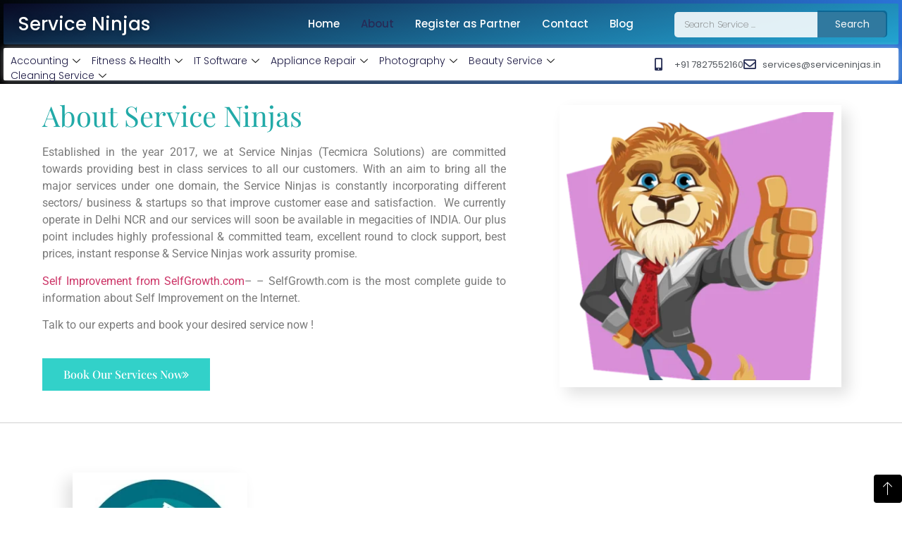

--- FILE ---
content_type: text/html; charset=UTF-8
request_url: https://serviceninjas.in/about/
body_size: 67555
content:
<!DOCTYPE html>
<html lang="en-US">
<head><meta charset="UTF-8"><script>if(navigator.userAgent.match(/MSIE|Internet Explorer/i)||navigator.userAgent.match(/Trident\/7\..*?rv:11/i)){var href=document.location.href;if(!href.match(/[?&]nowprocket/)){if(href.indexOf("?")==-1){if(href.indexOf("#")==-1){document.location.href=href+"?nowprocket=1"}else{document.location.href=href.replace("#","?nowprocket=1#")}}else{if(href.indexOf("#")==-1){document.location.href=href+"&nowprocket=1"}else{document.location.href=href.replace("#","&nowprocket=1#")}}}}</script><script>(()=>{class RocketLazyLoadScripts{constructor(){this.v="2.0.4",this.userEvents=["keydown","keyup","mousedown","mouseup","mousemove","mouseover","mouseout","touchmove","touchstart","touchend","touchcancel","wheel","click","dblclick","input"],this.attributeEvents=["onblur","onclick","oncontextmenu","ondblclick","onfocus","onmousedown","onmouseenter","onmouseleave","onmousemove","onmouseout","onmouseover","onmouseup","onmousewheel","onscroll","onsubmit"]}async t(){this.i(),this.o(),/iP(ad|hone)/.test(navigator.userAgent)&&this.h(),this.u(),this.l(this),this.m(),this.k(this),this.p(this),this._(),await Promise.all([this.R(),this.L()]),this.lastBreath=Date.now(),this.S(this),this.P(),this.D(),this.O(),this.M(),await this.C(this.delayedScripts.normal),await this.C(this.delayedScripts.defer),await this.C(this.delayedScripts.async),await this.T(),await this.F(),await this.j(),await this.A(),window.dispatchEvent(new Event("rocket-allScriptsLoaded")),this.everythingLoaded=!0,this.lastTouchEnd&&await new Promise(t=>setTimeout(t,500-Date.now()+this.lastTouchEnd)),this.I(),this.H(),this.U(),this.W()}i(){this.CSPIssue=sessionStorage.getItem("rocketCSPIssue"),document.addEventListener("securitypolicyviolation",t=>{this.CSPIssue||"script-src-elem"!==t.violatedDirective||"data"!==t.blockedURI||(this.CSPIssue=!0,sessionStorage.setItem("rocketCSPIssue",!0))},{isRocket:!0})}o(){window.addEventListener("pageshow",t=>{this.persisted=t.persisted,this.realWindowLoadedFired=!0},{isRocket:!0}),window.addEventListener("pagehide",()=>{this.onFirstUserAction=null},{isRocket:!0})}h(){let t;function e(e){t=e}window.addEventListener("touchstart",e,{isRocket:!0}),window.addEventListener("touchend",function i(o){o.changedTouches[0]&&t.changedTouches[0]&&Math.abs(o.changedTouches[0].pageX-t.changedTouches[0].pageX)<10&&Math.abs(o.changedTouches[0].pageY-t.changedTouches[0].pageY)<10&&o.timeStamp-t.timeStamp<200&&(window.removeEventListener("touchstart",e,{isRocket:!0}),window.removeEventListener("touchend",i,{isRocket:!0}),"INPUT"===o.target.tagName&&"text"===o.target.type||(o.target.dispatchEvent(new TouchEvent("touchend",{target:o.target,bubbles:!0})),o.target.dispatchEvent(new MouseEvent("mouseover",{target:o.target,bubbles:!0})),o.target.dispatchEvent(new PointerEvent("click",{target:o.target,bubbles:!0,cancelable:!0,detail:1,clientX:o.changedTouches[0].clientX,clientY:o.changedTouches[0].clientY})),event.preventDefault()))},{isRocket:!0})}q(t){this.userActionTriggered||("mousemove"!==t.type||this.firstMousemoveIgnored?"keyup"===t.type||"mouseover"===t.type||"mouseout"===t.type||(this.userActionTriggered=!0,this.onFirstUserAction&&this.onFirstUserAction()):this.firstMousemoveIgnored=!0),"click"===t.type&&t.preventDefault(),t.stopPropagation(),t.stopImmediatePropagation(),"touchstart"===this.lastEvent&&"touchend"===t.type&&(this.lastTouchEnd=Date.now()),"click"===t.type&&(this.lastTouchEnd=0),this.lastEvent=t.type,t.composedPath&&t.composedPath()[0].getRootNode()instanceof ShadowRoot&&(t.rocketTarget=t.composedPath()[0]),this.savedUserEvents.push(t)}u(){this.savedUserEvents=[],this.userEventHandler=this.q.bind(this),this.userEvents.forEach(t=>window.addEventListener(t,this.userEventHandler,{passive:!1,isRocket:!0})),document.addEventListener("visibilitychange",this.userEventHandler,{isRocket:!0})}U(){this.userEvents.forEach(t=>window.removeEventListener(t,this.userEventHandler,{passive:!1,isRocket:!0})),document.removeEventListener("visibilitychange",this.userEventHandler,{isRocket:!0}),this.savedUserEvents.forEach(t=>{(t.rocketTarget||t.target).dispatchEvent(new window[t.constructor.name](t.type,t))})}m(){const t="return false",e=Array.from(this.attributeEvents,t=>"data-rocket-"+t),i="["+this.attributeEvents.join("],[")+"]",o="[data-rocket-"+this.attributeEvents.join("],[data-rocket-")+"]",s=(e,i,o)=>{o&&o!==t&&(e.setAttribute("data-rocket-"+i,o),e["rocket"+i]=new Function("event",o),e.setAttribute(i,t))};new MutationObserver(t=>{for(const n of t)"attributes"===n.type&&(n.attributeName.startsWith("data-rocket-")||this.everythingLoaded?n.attributeName.startsWith("data-rocket-")&&this.everythingLoaded&&this.N(n.target,n.attributeName.substring(12)):s(n.target,n.attributeName,n.target.getAttribute(n.attributeName))),"childList"===n.type&&n.addedNodes.forEach(t=>{if(t.nodeType===Node.ELEMENT_NODE)if(this.everythingLoaded)for(const i of[t,...t.querySelectorAll(o)])for(const t of i.getAttributeNames())e.includes(t)&&this.N(i,t.substring(12));else for(const e of[t,...t.querySelectorAll(i)])for(const t of e.getAttributeNames())this.attributeEvents.includes(t)&&s(e,t,e.getAttribute(t))})}).observe(document,{subtree:!0,childList:!0,attributeFilter:[...this.attributeEvents,...e]})}I(){this.attributeEvents.forEach(t=>{document.querySelectorAll("[data-rocket-"+t+"]").forEach(e=>{this.N(e,t)})})}N(t,e){const i=t.getAttribute("data-rocket-"+e);i&&(t.setAttribute(e,i),t.removeAttribute("data-rocket-"+e))}k(t){Object.defineProperty(HTMLElement.prototype,"onclick",{get(){return this.rocketonclick||null},set(e){this.rocketonclick=e,this.setAttribute(t.everythingLoaded?"onclick":"data-rocket-onclick","this.rocketonclick(event)")}})}S(t){function e(e,i){let o=e[i];e[i]=null,Object.defineProperty(e,i,{get:()=>o,set(s){t.everythingLoaded?o=s:e["rocket"+i]=o=s}})}e(document,"onreadystatechange"),e(window,"onload"),e(window,"onpageshow");try{Object.defineProperty(document,"readyState",{get:()=>t.rocketReadyState,set(e){t.rocketReadyState=e},configurable:!0}),document.readyState="loading"}catch(t){console.log("WPRocket DJE readyState conflict, bypassing")}}l(t){this.originalAddEventListener=EventTarget.prototype.addEventListener,this.originalRemoveEventListener=EventTarget.prototype.removeEventListener,this.savedEventListeners=[],EventTarget.prototype.addEventListener=function(e,i,o){o&&o.isRocket||!t.B(e,this)&&!t.userEvents.includes(e)||t.B(e,this)&&!t.userActionTriggered||e.startsWith("rocket-")||t.everythingLoaded?t.originalAddEventListener.call(this,e,i,o):(t.savedEventListeners.push({target:this,remove:!1,type:e,func:i,options:o}),"mouseenter"!==e&&"mouseleave"!==e||t.originalAddEventListener.call(this,e,t.savedUserEvents.push,o))},EventTarget.prototype.removeEventListener=function(e,i,o){o&&o.isRocket||!t.B(e,this)&&!t.userEvents.includes(e)||t.B(e,this)&&!t.userActionTriggered||e.startsWith("rocket-")||t.everythingLoaded?t.originalRemoveEventListener.call(this,e,i,o):t.savedEventListeners.push({target:this,remove:!0,type:e,func:i,options:o})}}J(t,e){this.savedEventListeners=this.savedEventListeners.filter(i=>{let o=i.type,s=i.target||window;return e!==o||t!==s||(this.B(o,s)&&(i.type="rocket-"+o),this.$(i),!1)})}H(){EventTarget.prototype.addEventListener=this.originalAddEventListener,EventTarget.prototype.removeEventListener=this.originalRemoveEventListener,this.savedEventListeners.forEach(t=>this.$(t))}$(t){t.remove?this.originalRemoveEventListener.call(t.target,t.type,t.func,t.options):this.originalAddEventListener.call(t.target,t.type,t.func,t.options)}p(t){let e;function i(e){return t.everythingLoaded?e:e.split(" ").map(t=>"load"===t||t.startsWith("load.")?"rocket-jquery-load":t).join(" ")}function o(o){function s(e){const s=o.fn[e];o.fn[e]=o.fn.init.prototype[e]=function(){return this[0]===window&&t.userActionTriggered&&("string"==typeof arguments[0]||arguments[0]instanceof String?arguments[0]=i(arguments[0]):"object"==typeof arguments[0]&&Object.keys(arguments[0]).forEach(t=>{const e=arguments[0][t];delete arguments[0][t],arguments[0][i(t)]=e})),s.apply(this,arguments),this}}if(o&&o.fn&&!t.allJQueries.includes(o)){const e={DOMContentLoaded:[],"rocket-DOMContentLoaded":[]};for(const t in e)document.addEventListener(t,()=>{e[t].forEach(t=>t())},{isRocket:!0});o.fn.ready=o.fn.init.prototype.ready=function(i){function s(){parseInt(o.fn.jquery)>2?setTimeout(()=>i.bind(document)(o)):i.bind(document)(o)}return"function"==typeof i&&(t.realDomReadyFired?!t.userActionTriggered||t.fauxDomReadyFired?s():e["rocket-DOMContentLoaded"].push(s):e.DOMContentLoaded.push(s)),o([])},s("on"),s("one"),s("off"),t.allJQueries.push(o)}e=o}t.allJQueries=[],o(window.jQuery),Object.defineProperty(window,"jQuery",{get:()=>e,set(t){o(t)}})}P(){const t=new Map;document.write=document.writeln=function(e){const i=document.currentScript,o=document.createRange(),s=i.parentElement;let n=t.get(i);void 0===n&&(n=i.nextSibling,t.set(i,n));const c=document.createDocumentFragment();o.setStart(c,0),c.appendChild(o.createContextualFragment(e)),s.insertBefore(c,n)}}async R(){return new Promise(t=>{this.userActionTriggered?t():this.onFirstUserAction=t})}async L(){return new Promise(t=>{document.addEventListener("DOMContentLoaded",()=>{this.realDomReadyFired=!0,t()},{isRocket:!0})})}async j(){return this.realWindowLoadedFired?Promise.resolve():new Promise(t=>{window.addEventListener("load",t,{isRocket:!0})})}M(){this.pendingScripts=[];this.scriptsMutationObserver=new MutationObserver(t=>{for(const e of t)e.addedNodes.forEach(t=>{"SCRIPT"!==t.tagName||t.noModule||t.isWPRocket||this.pendingScripts.push({script:t,promise:new Promise(e=>{const i=()=>{const i=this.pendingScripts.findIndex(e=>e.script===t);i>=0&&this.pendingScripts.splice(i,1),e()};t.addEventListener("load",i,{isRocket:!0}),t.addEventListener("error",i,{isRocket:!0}),setTimeout(i,1e3)})})})}),this.scriptsMutationObserver.observe(document,{childList:!0,subtree:!0})}async F(){await this.X(),this.pendingScripts.length?(await this.pendingScripts[0].promise,await this.F()):this.scriptsMutationObserver.disconnect()}D(){this.delayedScripts={normal:[],async:[],defer:[]},document.querySelectorAll("script[type$=rocketlazyloadscript]").forEach(t=>{t.hasAttribute("data-rocket-src")?t.hasAttribute("async")&&!1!==t.async?this.delayedScripts.async.push(t):t.hasAttribute("defer")&&!1!==t.defer||"module"===t.getAttribute("data-rocket-type")?this.delayedScripts.defer.push(t):this.delayedScripts.normal.push(t):this.delayedScripts.normal.push(t)})}async _(){await this.L();let t=[];document.querySelectorAll("script[type$=rocketlazyloadscript][data-rocket-src]").forEach(e=>{let i=e.getAttribute("data-rocket-src");if(i&&!i.startsWith("data:")){i.startsWith("//")&&(i=location.protocol+i);try{const o=new URL(i).origin;o!==location.origin&&t.push({src:o,crossOrigin:e.crossOrigin||"module"===e.getAttribute("data-rocket-type")})}catch(t){}}}),t=[...new Map(t.map(t=>[JSON.stringify(t),t])).values()],this.Y(t,"preconnect")}async G(t){if(await this.K(),!0!==t.noModule||!("noModule"in HTMLScriptElement.prototype))return new Promise(e=>{let i;function o(){(i||t).setAttribute("data-rocket-status","executed"),e()}try{if(navigator.userAgent.includes("Firefox/")||""===navigator.vendor||this.CSPIssue)i=document.createElement("script"),[...t.attributes].forEach(t=>{let e=t.nodeName;"type"!==e&&("data-rocket-type"===e&&(e="type"),"data-rocket-src"===e&&(e="src"),i.setAttribute(e,t.nodeValue))}),t.text&&(i.text=t.text),t.nonce&&(i.nonce=t.nonce),i.hasAttribute("src")?(i.addEventListener("load",o,{isRocket:!0}),i.addEventListener("error",()=>{i.setAttribute("data-rocket-status","failed-network"),e()},{isRocket:!0}),setTimeout(()=>{i.isConnected||e()},1)):(i.text=t.text,o()),i.isWPRocket=!0,t.parentNode.replaceChild(i,t);else{const i=t.getAttribute("data-rocket-type"),s=t.getAttribute("data-rocket-src");i?(t.type=i,t.removeAttribute("data-rocket-type")):t.removeAttribute("type"),t.addEventListener("load",o,{isRocket:!0}),t.addEventListener("error",i=>{this.CSPIssue&&i.target.src.startsWith("data:")?(console.log("WPRocket: CSP fallback activated"),t.removeAttribute("src"),this.G(t).then(e)):(t.setAttribute("data-rocket-status","failed-network"),e())},{isRocket:!0}),s?(t.fetchPriority="high",t.removeAttribute("data-rocket-src"),t.src=s):t.src="data:text/javascript;base64,"+window.btoa(unescape(encodeURIComponent(t.text)))}}catch(i){t.setAttribute("data-rocket-status","failed-transform"),e()}});t.setAttribute("data-rocket-status","skipped")}async C(t){const e=t.shift();return e?(e.isConnected&&await this.G(e),this.C(t)):Promise.resolve()}O(){this.Y([...this.delayedScripts.normal,...this.delayedScripts.defer,...this.delayedScripts.async],"preload")}Y(t,e){this.trash=this.trash||[];let i=!0;var o=document.createDocumentFragment();t.forEach(t=>{const s=t.getAttribute&&t.getAttribute("data-rocket-src")||t.src;if(s&&!s.startsWith("data:")){const n=document.createElement("link");n.href=s,n.rel=e,"preconnect"!==e&&(n.as="script",n.fetchPriority=i?"high":"low"),t.getAttribute&&"module"===t.getAttribute("data-rocket-type")&&(n.crossOrigin=!0),t.crossOrigin&&(n.crossOrigin=t.crossOrigin),t.integrity&&(n.integrity=t.integrity),t.nonce&&(n.nonce=t.nonce),o.appendChild(n),this.trash.push(n),i=!1}}),document.head.appendChild(o)}W(){this.trash.forEach(t=>t.remove())}async T(){try{document.readyState="interactive"}catch(t){}this.fauxDomReadyFired=!0;try{await this.K(),this.J(document,"readystatechange"),document.dispatchEvent(new Event("rocket-readystatechange")),await this.K(),document.rocketonreadystatechange&&document.rocketonreadystatechange(),await this.K(),this.J(document,"DOMContentLoaded"),document.dispatchEvent(new Event("rocket-DOMContentLoaded")),await this.K(),this.J(window,"DOMContentLoaded"),window.dispatchEvent(new Event("rocket-DOMContentLoaded"))}catch(t){console.error(t)}}async A(){try{document.readyState="complete"}catch(t){}try{await this.K(),this.J(document,"readystatechange"),document.dispatchEvent(new Event("rocket-readystatechange")),await this.K(),document.rocketonreadystatechange&&document.rocketonreadystatechange(),await this.K(),this.J(window,"load"),window.dispatchEvent(new Event("rocket-load")),await this.K(),window.rocketonload&&window.rocketonload(),await this.K(),this.allJQueries.forEach(t=>t(window).trigger("rocket-jquery-load")),await this.K(),this.J(window,"pageshow");const t=new Event("rocket-pageshow");t.persisted=this.persisted,window.dispatchEvent(t),await this.K(),window.rocketonpageshow&&window.rocketonpageshow({persisted:this.persisted})}catch(t){console.error(t)}}async K(){Date.now()-this.lastBreath>45&&(await this.X(),this.lastBreath=Date.now())}async X(){return document.hidden?new Promise(t=>setTimeout(t)):new Promise(t=>requestAnimationFrame(t))}B(t,e){return e===document&&"readystatechange"===t||(e===document&&"DOMContentLoaded"===t||(e===window&&"DOMContentLoaded"===t||(e===window&&"load"===t||e===window&&"pageshow"===t)))}static run(){(new RocketLazyLoadScripts).t()}}RocketLazyLoadScripts.run()})();</script>
	
			<title>About - Service Ninjas | Best Service Experts in town | Call Us Now</title>
<link data-rocket-prefetch href="https://scripts.clarity.ms" rel="dns-prefetch">
<link data-rocket-prefetch href="https://connect.facebook.net" rel="dns-prefetch">
<link data-rocket-prefetch href="https://www.clarity.ms" rel="dns-prefetch">
<link data-rocket-prefetch href="https://www.googletagmanager.com" rel="dns-prefetch">
<link data-rocket-prefetch href="https://stats.wp.com" rel="dns-prefetch">
<link crossorigin data-rocket-preload as="font" href="https://serviceninjas.in/wp-content/uploads/elementor/google-fonts/fonts/poppins-pxibyp8kv8jhgfvrlfj_z1xlfq.woff2" rel="preload">
<link crossorigin data-rocket-preload as="font" href="https://serviceninjas.in/wp-content/plugins/elementor/assets/lib/font-awesome/webfonts/fa-regular-400.woff2" rel="preload">
<link crossorigin data-rocket-preload as="font" href="https://serviceninjas.in/wp-content/uploads/elementor/google-fonts/fonts/playfairdisplay-nufid-vyszvivyub_rj3ij__anpxdtzyga.woff2" rel="preload">
<link crossorigin data-rocket-preload as="font" href="https://serviceninjas.in/wp-content/uploads/elementor/google-fonts/fonts/roboto-kfo7cnqeu92fr1me7ksn66agldtyluama3yuba.woff2" rel="preload">
<style id="wpr-usedcss">img:is([sizes=auto i],[sizes^="auto," i]){contain-intrinsic-size:3000px 1500px}.hfe-scroll-to-top-wrap.hfe-scroll-to-top-hide{display:none}.hfe-reading-progress-bar{height:4px}img.emoji{display:inline!important;border:none!important;box-shadow:none!important;height:1em!important;width:1em!important;margin:0 .07em!important;vertical-align:-.1em!important;background:0 0!important;padding:0!important}:root{--wp--preset--aspect-ratio--square:1;--wp--preset--aspect-ratio--4-3:4/3;--wp--preset--aspect-ratio--3-4:3/4;--wp--preset--aspect-ratio--3-2:3/2;--wp--preset--aspect-ratio--2-3:2/3;--wp--preset--aspect-ratio--16-9:16/9;--wp--preset--aspect-ratio--9-16:9/16;--wp--preset--color--black:#000000;--wp--preset--color--cyan-bluish-gray:#abb8c3;--wp--preset--color--white:#ffffff;--wp--preset--color--pale-pink:#f78da7;--wp--preset--color--vivid-red:#cf2e2e;--wp--preset--color--luminous-vivid-orange:#ff6900;--wp--preset--color--luminous-vivid-amber:#fcb900;--wp--preset--color--light-green-cyan:#7bdcb5;--wp--preset--color--vivid-green-cyan:#00d084;--wp--preset--color--pale-cyan-blue:#8ed1fc;--wp--preset--color--vivid-cyan-blue:#0693e3;--wp--preset--color--vivid-purple:#9b51e0;--wp--preset--gradient--vivid-cyan-blue-to-vivid-purple:linear-gradient(135deg,rgba(6, 147, 227, 1) 0%,rgb(155, 81, 224) 100%);--wp--preset--gradient--light-green-cyan-to-vivid-green-cyan:linear-gradient(135deg,rgb(122, 220, 180) 0%,rgb(0, 208, 130) 100%);--wp--preset--gradient--luminous-vivid-amber-to-luminous-vivid-orange:linear-gradient(135deg,rgba(252, 185, 0, 1) 0%,rgba(255, 105, 0, 1) 100%);--wp--preset--gradient--luminous-vivid-orange-to-vivid-red:linear-gradient(135deg,rgba(255, 105, 0, 1) 0%,rgb(207, 46, 46) 100%);--wp--preset--gradient--very-light-gray-to-cyan-bluish-gray:linear-gradient(135deg,rgb(238, 238, 238) 0%,rgb(169, 184, 195) 100%);--wp--preset--gradient--cool-to-warm-spectrum:linear-gradient(135deg,rgb(74, 234, 220) 0%,rgb(151, 120, 209) 20%,rgb(207, 42, 186) 40%,rgb(238, 44, 130) 60%,rgb(251, 105, 98) 80%,rgb(254, 248, 76) 100%);--wp--preset--gradient--blush-light-purple:linear-gradient(135deg,rgb(255, 206, 236) 0%,rgb(152, 150, 240) 100%);--wp--preset--gradient--blush-bordeaux:linear-gradient(135deg,rgb(254, 205, 165) 0%,rgb(254, 45, 45) 50%,rgb(107, 0, 62) 100%);--wp--preset--gradient--luminous-dusk:linear-gradient(135deg,rgb(255, 203, 112) 0%,rgb(199, 81, 192) 50%,rgb(65, 88, 208) 100%);--wp--preset--gradient--pale-ocean:linear-gradient(135deg,rgb(255, 245, 203) 0%,rgb(182, 227, 212) 50%,rgb(51, 167, 181) 100%);--wp--preset--gradient--electric-grass:linear-gradient(135deg,rgb(202, 248, 128) 0%,rgb(113, 206, 126) 100%);--wp--preset--gradient--midnight:linear-gradient(135deg,rgb(2, 3, 129) 0%,rgb(40, 116, 252) 100%);--wp--preset--font-size--small:13px;--wp--preset--font-size--medium:20px;--wp--preset--font-size--large:36px;--wp--preset--font-size--x-large:42px;--wp--preset--spacing--20:0.44rem;--wp--preset--spacing--30:0.67rem;--wp--preset--spacing--40:1rem;--wp--preset--spacing--50:1.5rem;--wp--preset--spacing--60:2.25rem;--wp--preset--spacing--70:3.38rem;--wp--preset--spacing--80:5.06rem;--wp--preset--shadow--natural:6px 6px 9px rgba(0, 0, 0, .2);--wp--preset--shadow--deep:12px 12px 50px rgba(0, 0, 0, .4);--wp--preset--shadow--sharp:6px 6px 0px rgba(0, 0, 0, .2);--wp--preset--shadow--outlined:6px 6px 0px -3px rgba(255, 255, 255, 1),6px 6px rgba(0, 0, 0, 1);--wp--preset--shadow--crisp:6px 6px 0px rgba(0, 0, 0, 1)}:root{--wp--style--global--content-size:800px;--wp--style--global--wide-size:1200px}:where(body){margin:0}:where(.wp-site-blocks)>*{margin-block-start:24px;margin-block-end:0}:where(.wp-site-blocks)>:first-child{margin-block-start:0}:where(.wp-site-blocks)>:last-child{margin-block-end:0}:root{--wp--style--block-gap:24px}:root :where(.is-layout-flow)>:first-child{margin-block-start:0}:root :where(.is-layout-flow)>:last-child{margin-block-end:0}:root :where(.is-layout-flow)>*{margin-block-start:24px;margin-block-end:0}:root :where(.is-layout-constrained)>:first-child{margin-block-start:0}:root :where(.is-layout-constrained)>:last-child{margin-block-end:0}:root :where(.is-layout-constrained)>*{margin-block-start:24px;margin-block-end:0}:root :where(.is-layout-flex){gap:24px}:root :where(.is-layout-grid){gap:24px}body{padding-top:0;padding-right:0;padding-bottom:0;padding-left:0}a:where(:not(.wp-element-button)){text-decoration:underline}:root :where(.wp-element-button,.wp-block-button__link){background-color:#32373c;border-width:0;color:#fff;font-family:inherit;font-size:inherit;line-height:inherit;padding:calc(.667em + 2px) calc(1.333em + 2px);text-decoration:none}:root :where(.wp-block-pullquote){font-size:1.5em;line-height:1.6}.ccw_plugin .icon{font-family:ccw!important;speak:none;font-style:normal;font-weight:400;font-variant:normal;text-transform:none;line-height:1;-webkit-font-smoothing:antialiased;-moz-osx-font-smoothing:grayscale}.inline,div.ccw_plugin{display:inline}.inline-block{display:inline-block}.ccw_plugin .animated{animation-duration:1s;animation-fill-mode:both}.ccw_plugin .animated.infinite{animation-iteration-count:infinite}@keyframes flash{50%,from,to{opacity:1}25%,75%{opacity:0}}.ccw_plugin .flash{animation-name:flash}.footer-width-fixer{width:100%}.bhf-hidden{display:none}.ehf-header #masthead{z-index:99;position:relative}.sticky{display:block;position:relative}.hide{display:none!important}#comments .comment{position:relative}#comments .comment .avatar{border-radius:50%;left:0;margin-inline-end:10px;position:absolute}body.rtl #comments .comment .avatar{left:auto;right:0}#comments .reply{font-size:11px;line-height:1}:root{--direction-multiplier:1}body.rtl{--direction-multiplier:-1}.elementor-screen-only{height:1px;margin:-1px;overflow:hidden;padding:0;position:absolute;top:-10000em;width:1px;clip:rect(0,0,0,0);border:0}.elementor *,.elementor :after,.elementor :before{box-sizing:border-box}.elementor a{box-shadow:none;text-decoration:none}.elementor img{border:none;border-radius:0;box-shadow:none;height:auto;max-width:100%}.elementor .elementor-widget:not(.elementor-widget-text-editor):not(.elementor-widget-theme-post-content) figure{margin:0}.elementor iframe,.elementor object,.elementor video{border:none;line-height:1;margin:0;max-width:100%;width:100%}.elementor .elementor-background-overlay{inset:0;position:absolute}.elementor-widget-wrap>.elementor-element.elementor-fixed{position:fixed}.elementor-element{--flex-direction:initial;--flex-wrap:initial;--justify-content:initial;--align-items:initial;--align-content:initial;--gap:initial;--flex-basis:initial;--flex-grow:initial;--flex-shrink:initial;--order:initial;--align-self:initial;align-self:var(--align-self);flex-basis:var(--flex-basis);flex-grow:var(--flex-grow);flex-shrink:var(--flex-shrink);order:var(--order)}.elementor-element.elementor-fixed{z-index:1}.elementor-element:where(.e-con-full,.elementor-widget){align-content:var(--align-content);align-items:var(--align-items);flex-direction:var(--flex-direction);flex-wrap:var(--flex-wrap);gap:var(--row-gap) var(--column-gap);justify-content:var(--justify-content)}.elementor-invisible{visibility:hidden}.elementor-align-center{text-align:center}.elementor-align-right{text-align:right}.elementor-align-left{text-align:left}.elementor-align-center .elementor-button,.elementor-align-left .elementor-button,.elementor-align-right .elementor-button{width:auto}@media (max-width:767px){.elementor-mobile-align-center{text-align:center}.elementor-mobile-align-center .elementor-button{width:auto}.elementor-reverse-mobile>.elementor-container>:first-child{order:10}.elementor-reverse-mobile>.elementor-container>:nth-child(2){order:9}.elementor-reverse-mobile>.elementor-container>:nth-child(3){order:8}.elementor-reverse-mobile>.elementor-container>:nth-child(4){order:7}.elementor-reverse-mobile>.elementor-container>:nth-child(5){order:6}.elementor-reverse-mobile>.elementor-container>:nth-child(6){order:5}.elementor-reverse-mobile>.elementor-container>:nth-child(7){order:4}.elementor-reverse-mobile>.elementor-container>:nth-child(8){order:3}.elementor-reverse-mobile>.elementor-container>:nth-child(9){order:2}.elementor-reverse-mobile>.elementor-container>:nth-child(10){order:1}.elementor-column{width:100%}}:root{--page-title-display:block}.elementor-section{position:relative}.elementor-section .elementor-container{display:flex;margin-left:auto;margin-right:auto;position:relative}@media (max-width:1024px){.elementor-section .elementor-container{flex-wrap:wrap}}.elementor-section.elementor-section-stretched{position:relative;width:100%}.elementor-section.elementor-section-items-middle>.elementor-container{align-items:center}.elementor-widget-wrap{align-content:flex-start;flex-wrap:wrap;position:relative;width:100%}.elementor:not(.elementor-bc-flex-widget) .elementor-widget-wrap{display:flex}.elementor-widget-wrap>.elementor-element{width:100%}.elementor-widget-wrap.e-swiper-container{width:calc(100% - (var(--e-column-margin-left,0px) + var(--e-column-margin-right,0px)))}.elementor-widget{position:relative}.elementor-widget:not(:last-child){margin-bottom:var(--kit-widget-spacing,20px)}.elementor-column{display:flex;min-height:1px;position:relative}.elementor-column-gap-default>.elementor-column>.elementor-element-populated{padding:10px}@media (min-width:768px){.elementor-column.elementor-col-25{width:25%}.elementor-column.elementor-col-33{width:33.333%}.elementor-column.elementor-col-50{width:50%}.elementor-column.elementor-col-100{width:100%}}@media (min-width:1025px){#elementor-device-mode:after{content:"desktop"}}@media (min-width:-1){#elementor-device-mode:after{content:"widescreen"}}@media (max-width:-1){#elementor-device-mode:after{content:"laptop";content:"tablet_extra"}}@media (max-width:1024px){#elementor-device-mode:after{content:"tablet"}}@media (max-width:-1){#elementor-device-mode:after{content:"mobile_extra"}}@media (prefers-reduced-motion:no-preference){html{scroll-behavior:smooth}}.elementor-element:where(:not(.e-con)):where(:not(.e-div-block-base)) .elementor-widget-container,.elementor-element:where(:not(.e-con)):where(:not(.e-div-block-base)):not(:has(.elementor-widget-container)){transition:background .3s,border .3s,border-radius .3s,box-shadow .3s,transform var(--e-transform-transition-duration,.4s)}.elementor-heading-title{line-height:1;margin:0;padding:0}.elementor-button{background-color:#69727d;border-radius:3px;color:#fff;display:inline-block;font-size:15px;line-height:1;padding:12px 24px;fill:#fff;text-align:center;transition:all .3s}.elementor-button:focus,.elementor-button:hover,.elementor-button:visited{color:#fff}.elementor-button-content-wrapper{display:flex;flex-direction:row;gap:5px;justify-content:center}.elementor-button-icon{align-items:center;display:flex}.elementor-button-icon svg{height:auto;width:1em}.elementor-button-text{display:inline-block}.elementor-button.elementor-size-md{border-radius:4px;font-size:16px;padding:15px 30px}.elementor-button.elementor-size-lg{border-radius:5px;font-size:18px;padding:20px 40px}.elementor-button span{text-decoration:inherit}.elementor-element.elementor-button-info .elementor-button{background-color:#5bc0de}.elementor-widget-button .elementor-button .elementor-button-info{background-color:#5bc0de}.elementor-view-stacked .elementor-icon{background-color:#69727d;color:#fff;padding:.5em;fill:#fff}.elementor-icon{color:#69727d;display:inline-block;font-size:50px;line-height:1;text-align:center;transition:all .3s}.elementor-icon:hover{color:#69727d}.elementor-icon i,.elementor-icon svg{display:block;height:1em;position:relative;width:1em}.elementor-icon i:before,.elementor-icon svg:before{left:50%;position:absolute;transform:translateX(-50%)}.elementor-shape-rounded .elementor-icon{border-radius:10%}.animated{animation-duration:1.25s}.animated.infinite{animation-iteration-count:infinite}@media (prefers-reduced-motion:reduce){.animated{animation:none!important}}@media (max-width:767px){#elementor-device-mode:after{content:"mobile"}.elementor .elementor-hidden-mobile,.elementor .elementor-hidden-phone{display:none}}@media (min-width:768px) and (max-width:1024px){.elementor .elementor-hidden-tablet{display:none}}@media (min-width:1025px) and (max-width:99999px){.elementor .elementor-hidden-desktop{display:none}}.clearfix::after,.clearfix::before{content:" ";display:table;clear:both}.eael-post-elements-readmore-btn{font-size:12px;font-weight:500;-webkit-transition:.3s ease-in-out;transition:all .3s ease-in-out;display:inline-block}.elementor-lightbox .dialog-widget-content{width:100%;height:100%}.eael-force-hide{display:none!important}.eael-onpage-edit-template-wrapper{position:absolute;top:0;left:0;width:100%;height:100%;display:none;border:2px solid #5eead4}.eael-onpage-edit-template-wrapper::after{position:absolute;content:"";top:0;left:0;right:0;bottom:0;z-index:2;background:#5eead4;opacity:.3}.eael-onpage-edit-template-wrapper.eael-onpage-edit-activate{display:block}.eael-onpage-edit-template-wrapper.eael-onpage-edit-activate::after{display:none}.eael-onpage-edit-template-wrapper .eael-onpage-edit-template{background:#5eead4;color:#000;width:150px;text-align:center;height:30px;line-height:30px;font-size:12px;cursor:pointer;position:relative;z-index:3;left:50%;-webkit-transform:translateX(-50%);-ms-transform:translateX(-50%);transform:translateX(-50%)}.eael-onpage-edit-template-wrapper .eael-onpage-edit-template::before{content:"";border-top:30px solid #5eead4;border-right:0;border-bottom:0;border-left:14px solid transparent;right:100%;position:absolute}.eael-onpage-edit-template-wrapper .eael-onpage-edit-template::after{content:"";border-top:0;border-right:0;border-bottom:30px solid transparent;border-left:14px solid #5eead4;left:100%;position:absolute}.eael-onpage-edit-template-wrapper .eael-onpage-edit-template>i{margin-right:8px}@-webkit-keyframes eaelLoaderSpin{0%{-webkit-transform:rotate(0);transform:rotate(0)}100%{-webkit-transform:rotate(360deg);transform:rotate(360deg)}}@keyframes eaelLoaderSpin{0%{-webkit-transform:rotate(0);transform:rotate(0)}100%{-webkit-transform:rotate(360deg);transform:rotate(360deg)}}.eael-load-more-button-wrap{display:-webkit-box;display:-ms-flexbox;display:flex}.eael-load-more-button-wrap.eael-force-hide{display:none!important}.eael-load-more-button-wrap.eael-infinity-scroll{-webkit-box-pack:center;-ms-flex-pack:center;justify-content:center}.eael-load-more-button-wrap.eael-infinity-scroll .eael-load-more-button:not(.button--loading){display:none!important;height:1px}.eael-load-more-button{display:-webkit-box!important;display:-ms-flexbox!important;display:flex!important;-webkit-box-align:center;-ms-flex-align:center;align-items:center;-webkit-box-pack:center;-ms-flex-pack:center;justify-content:center;padding:1em 2em;border:0 solid;font-size:16px;overflow:hidden}.eael-load-more-button.hide{display:none!important}.eael-load-more-button.button--loading .eael-btn-loader{display:block}.eael-load-more-button .eael-btn-loader{display:none;border-radius:50%;width:20px;height:20px;font-size:10px;position:relative;top:auto;left:-200%;border-top:4px solid hsla(0,0%,100%,.2);border-right:4px solid hsla(0,0%,100%,.2);border-bottom:4px solid hsla(0,0%,100%,.2);border-left:4px solid #fff;-webkit-transform:translateZ(0);transform:translateZ(0);-webkit-animation:1.1s linear infinite eaelLoaderSpin;animation:1.1s linear infinite eaelLoaderSpin;margin-right:5px;-webkit-transition:.2s;transition:all .2s}.eael-load-more-button .eael-btn-loader:after{border-radius:50%;width:20px;height:20px}.eael-load-more-button:focus{outline:0}.eael-load-more-button.button--loading>span{margin-left:0}.eael-load-more-button.button--loading .eael-btn-loader{left:0}.rtl .eael-load-more-button-wrap{direction:ltr}.eael-post-grid-container .eael-post-grid{margin:0 -10px}.eael-post-grid-container .eael-post-grid .eael-grid-post{float:left;padding:10px}.eael-grid-post-holder{border:1px solid rgba(0,0,0,.1)}.eael-grid-post-holder-inner{height:100%;display:-webkit-box;display:-ms-flexbox;display:flex;-webkit-box-orient:vertical;-webkit-box-direction:normal;-ms-flex-direction:column;flex-direction:column}.eael-entry-title{margin:10px 0 5px;font-size:1.2em}.eael-entry-footer .eael-author-avatar{width:50px;padding-right:8px}.eael-entry-footer .eael-author-avatar .avatar{border-radius:50%}.eael-post-grid .eael-entry-footer .eael-entry-meta{text-align:left}.eael-grid-post .eael-entry-meta{display:-webkit-box;display:-ms-flexbox;display:flex;-webkit-box-orient:horizontal;-webkit-box-direction:normal;-ms-flex-direction:row;flex-direction:row;white-space:nowrap;-ms-flex-wrap:wrap;flex-wrap:wrap}.eael-grid-post .eael-entry-footer .eael-entry-meta{-webkit-box-orient:vertical;-webkit-box-direction:normal;-ms-flex-direction:column;flex-direction:column}.eael-entry-meta>div{font-size:12px;line-height:1.2;padding-bottom:5px}.eael-grid-post-excerpt p{margin:0;font-size:14px}.eael-entry-meta .eael-entry-footer .eael-posted-by{display:block}.eael-grid-post .eael-entry-wrapper{padding:15px}.eael-post-grid .eael-entry-wrapper>.eael-entry-meta span.eael-posted-by{padding-right:8px}.eael-post-grid .eael-entry-wrapper>.eael-entry-meta span.eael-posted-on::before{content:"";font-family:"Font Awesome 5 Free";font-weight:700;color:inherit;opacity:.4;font-size:.8em;padding-right:7px}.eael-grid-post-excerpt .eael-post-elements-readmore-btn{display:block}@media only screen and (min-width:1025px){.elementor-element.elementor-grid-eael-col-4{position:relative}.elementor-element.elementor-grid-eael-col-4 .eael-grid-post{width:25%;float:left}.elementor-element.elementor-grid-eael-col-4 .eael-grid-post:nth-of-type(4n){margin-right:0!important}.elementor-element.elementor-grid-eael-col-4 .eael-grid-post:nth-of-type(4n+1){clear:both}}@media only screen and (max-width:1024px)and (min-width:766px){.elementor-element.elementor-grid-tablet-eael-col-2{position:relative}.elementor-element.elementor-grid-tablet-eael-col-2 .eael-grid-post{width:50%;float:left}.elementor-element.elementor-grid-tablet-eael-col-2 .eael-grid-post:nth-of-type(2n){margin-right:0!important}.elementor-element.elementor-grid-tablet-eael-col-2 .eael-grid-post:nth-of-type(odd){clear:both}}@media only screen and (max-width:767px){.elementor-element.elementor-grid-mobile-eael-col-1{position:relative}.elementor-element.elementor-grid-mobile-eael-col-1 .eael-grid-post{width:100%;float:left}}.eael-author-avatar>a{display:block}.eael-entry-footer{overflow:hidden;display:-webkit-box;display:-ms-flexbox;display:flex}.eael-entry-footer>div{display:inline-block;float:left}.rtl .eael-post-grid-container .eael-post-grid .eael-grid-post{float:right}.rtl .eael-post-grid .eael-entry-footer .eael-entry-meta{text-align:right}.rtl .eael-post-grid .eael-entry-footer .eael-author-avatar{padding-right:0;padding-left:8px}.rtl .eael-post-grid .eael-entry-wrapper>.eael-entry-meta span.eael-posted-by{padding-right:0;padding-left:8px}.rtl .eael-post-grid .eael-entry-wrapper>.eael-entry-meta span.eael-posted-on::before{padding-right:0;padding-left:7px}.eael-product-grid .eael-load-more-button-wrap{clear:both;margin-top:40px}@font-face{font-display:swap;font-family:eicons;src:url(https://serviceninjas.in/wp-content/plugins/elementor/assets/lib/eicons/fonts/eicons.eot?5.44.0);src:url(https://serviceninjas.in/wp-content/plugins/elementor/assets/lib/eicons/fonts/eicons.eot?5.44.0#iefix) format("embedded-opentype"),url(https://serviceninjas.in/wp-content/plugins/elementor/assets/lib/eicons/fonts/eicons.woff2?5.44.0) format("woff2"),url(https://serviceninjas.in/wp-content/plugins/elementor/assets/lib/eicons/fonts/eicons.woff?5.44.0) format("woff"),url(https://serviceninjas.in/wp-content/plugins/elementor/assets/lib/eicons/fonts/eicons.ttf?5.44.0) format("truetype"),url(https://serviceninjas.in/wp-content/plugins/elementor/assets/lib/eicons/fonts/eicons.svg?5.44.0#eicon) format("svg");font-weight:400;font-style:normal}.elementor-kit-5993{--e-global-color-primary:#6EC1E4;--e-global-color-secondary:#54595F;--e-global-color-text:#7A7A7A;--e-global-color-accent:#61CE70;--e-global-color-5b715b3f:#4054B2;--e-global-color-ab5160b:#23A455;--e-global-color-42df6926:#000;--e-global-color-19b10c1a:#FFF;--e-global-color-e4db9bd:#020101;--e-global-typography-primary-font-family:"Roboto";--e-global-typography-primary-font-weight:600;--e-global-typography-secondary-font-family:"Roboto Slab";--e-global-typography-secondary-font-weight:400;--e-global-typography-text-font-family:"Roboto";--e-global-typography-text-font-weight:400;--e-global-typography-accent-font-family:"Roboto";--e-global-typography-accent-font-weight:500}.elementor-section.elementor-section-boxed>.elementor-container{max-width:1140px}@font-face{font-family:"Font Awesome 5 Brands";font-style:normal;font-weight:400;font-display:swap;src:url(https://serviceninjas.in/wp-content/plugins/elementor/assets/lib/font-awesome/webfonts/fa-brands-400.eot);src:url(https://serviceninjas.in/wp-content/plugins/elementor/assets/lib/font-awesome/webfonts/fa-brands-400.eot?#iefix) format("embedded-opentype"),url(https://serviceninjas.in/wp-content/plugins/elementor/assets/lib/font-awesome/webfonts/fa-brands-400.woff2) format("woff2"),url(https://serviceninjas.in/wp-content/plugins/elementor/assets/lib/font-awesome/webfonts/fa-brands-400.woff) format("woff"),url(https://serviceninjas.in/wp-content/plugins/elementor/assets/lib/font-awesome/webfonts/fa-brands-400.ttf) format("truetype"),url(https://serviceninjas.in/wp-content/plugins/elementor/assets/lib/font-awesome/webfonts/fa-brands-400.svg#fontawesome) format("svg")}.fab{font-family:"Font Awesome 5 Brands"}@font-face{font-family:"Font Awesome 5 Free";font-style:normal;font-weight:400;font-display:swap;src:url(https://serviceninjas.in/wp-content/plugins/elementor/assets/lib/font-awesome/webfonts/fa-regular-400.eot);src:url(https://serviceninjas.in/wp-content/plugins/elementor/assets/lib/font-awesome/webfonts/fa-regular-400.eot?#iefix) format("embedded-opentype"),url(https://serviceninjas.in/wp-content/plugins/elementor/assets/lib/font-awesome/webfonts/fa-regular-400.woff2) format("woff2"),url(https://serviceninjas.in/wp-content/plugins/elementor/assets/lib/font-awesome/webfonts/fa-regular-400.woff) format("woff"),url(https://serviceninjas.in/wp-content/plugins/elementor/assets/lib/font-awesome/webfonts/fa-regular-400.ttf) format("truetype"),url(https://serviceninjas.in/wp-content/plugins/elementor/assets/lib/font-awesome/webfonts/fa-regular-400.svg#fontawesome) format("svg")}.fab,.far{font-weight:400}@font-face{font-family:"Font Awesome 5 Free";font-style:normal;font-weight:900;font-display:swap;src:url(https://serviceninjas.in/wp-content/plugins/elementor/assets/lib/font-awesome/webfonts/fa-solid-900.eot);src:url(https://serviceninjas.in/wp-content/plugins/elementor/assets/lib/font-awesome/webfonts/fa-solid-900.eot?#iefix) format("embedded-opentype"),url(https://serviceninjas.in/wp-content/plugins/elementor/assets/lib/font-awesome/webfonts/fa-solid-900.woff2) format("woff2"),url(https://serviceninjas.in/wp-content/plugins/elementor/assets/lib/font-awesome/webfonts/fa-solid-900.woff) format("woff"),url(https://serviceninjas.in/wp-content/plugins/elementor/assets/lib/font-awesome/webfonts/fa-solid-900.ttf) format("truetype"),url(https://serviceninjas.in/wp-content/plugins/elementor/assets/lib/font-awesome/webfonts/fa-solid-900.svg#fontawesome) format("svg")}.fa,.far,.fas{font-family:"Font Awesome 5 Free"}.fa,.fas{font-weight:900}.fa.fa-facebook-square{font-family:"Font Awesome 5 Brands";font-weight:400}.fa.fa-twitter{font-family:"Font Awesome 5 Brands";font-weight:400}.fa.fa-pinterest{font-family:"Font Awesome 5 Brands";font-weight:400}.fa.fa-linkedin{font-family:"Font Awesome 5 Brands";font-weight:400}.fa.fa-linkedin:before{content:"\f0e1"}.fa.fa-instagram{font-family:"Font Awesome 5 Brands";font-weight:400}.elementor-widget-heading .elementor-heading-title[class*=elementor-size-]>a{color:inherit;font-size:inherit;line-height:inherit}.elementor-widget-image{text-align:center}.elementor-widget-image a{display:inline-block}.elementor-widget-image img{display:inline-block;vertical-align:middle}.elementor-widget-divider{--divider-border-style:none;--divider-border-width:1px;--divider-color:#0c0d0e;--divider-icon-size:20px;--divider-element-spacing:10px;--divider-pattern-height:24px;--divider-pattern-size:20px;--divider-pattern-url:none;--divider-pattern-repeat:repeat-x}.elementor-widget-divider .elementor-divider{display:flex}.elementor-widget-divider .elementor-icon{font-size:var(--divider-icon-size)}.elementor-widget-divider .elementor-divider-separator{direction:ltr;display:flex;margin:0}.elementor-widget-divider:not(.elementor-widget-divider--view-line_text):not(.elementor-widget-divider--view-line_icon) .elementor-divider-separator{border-block-start:var(--divider-border-width) var(--divider-border-style) var(--divider-color)}.elementor-10 .elementor-element.elementor-element-7fde6a98>.elementor-container>.elementor-column>.elementor-widget-wrap{align-content:center;align-items:center}.elementor-10 .elementor-element.elementor-element-7fde6a98:not(.elementor-motion-effects-element-type-background),.elementor-10 .elementor-element.elementor-element-7fde6a98>.elementor-motion-effects-container>.elementor-motion-effects-layer{background-color:#fff}.elementor-10 .elementor-element.elementor-element-7fde6a98>.elementor-container{max-width:1180px}.elementor-10 .elementor-element.elementor-element-7fde6a98{transition:background .3s,border .3s,border-radius .3s,box-shadow .3s;padding:20px 0 40px}.elementor-10 .elementor-element.elementor-element-7fde6a98>.elementor-background-overlay{transition:background .3s,border-radius .3s,opacity .3s}.elementor-10 .elementor-element.elementor-element-41fb736f>.elementor-element-populated{padding:0 40px 0 10px}.elementor-10 .elementor-element.elementor-element-1e9982df .elementor-heading-title{font-family:"Playfair Display",Sans-serif;font-size:40px;font-weight:400;color:#22aaa8}.elementor-10 .elementor-element.elementor-element-3f8a6ef5{text-align:justify;font-family:Roboto,Sans-serif}.elementor-widget-button .elementor-button{background-color:var(--e-global-color-accent);font-family:var( --e-global-typography-accent-font-family ),Sans-serif;font-weight:var(--e-global-typography-accent-font-weight)}.elementor-10 .elementor-element.elementor-element-7b3b1587 .elementor-button{background-color:#32d1c9;font-family:"Playfair Display",Sans-serif;border-radius:0 0 0 0}.elementor-10 .elementor-element.elementor-element-7b3b1587 .elementor-button:focus,.elementor-10 .elementor-element.elementor-element-7b3b1587 .elementor-button:hover{background-color:#8daca6}.elementor-10 .elementor-element.elementor-element-7b3b1587 .elementor-button-content-wrapper{flex-direction:row-reverse}.elementor-10 .elementor-element.elementor-element-28fbfe56 img{border-style:solid;border-width:10px;border-color:#fff;box-shadow:10px 10px 20px 0 rgba(0,0,0,.12)}.elementor-10 .elementor-element.elementor-element-75aeb2b4>.elementor-container>.elementor-column>.elementor-widget-wrap{align-content:center;align-items:center}.elementor-10 .elementor-element.elementor-element-75aeb2b4:not(.elementor-motion-effects-element-type-background),.elementor-10 .elementor-element.elementor-element-75aeb2b4>.elementor-motion-effects-container>.elementor-motion-effects-layer{background-color:#fff}.elementor-10 .elementor-element.elementor-element-75aeb2b4>.elementor-container{max-width:1180px}.elementor-10 .elementor-element.elementor-element-75aeb2b4{border-style:solid;border-width:1px 0;border-color:#d1d1d1;transition:background .3s,border .3s,border-radius .3s,box-shadow .3s;padding:60px 0}.elementor-10 .elementor-element.elementor-element-75aeb2b4>.elementor-background-overlay{transition:background .3s,border-radius .3s,opacity .3s}.elementor-10 .elementor-element.elementor-element-38a3a125 img{border-style:solid;border-width:10px;border-color:#fff;box-shadow:-10px 10px 20px 0 rgba(0,0,0,.12)}.elementor-10 .elementor-element.elementor-element-10653d58>.elementor-element-populated{padding:0 20px}.elementor-10 .elementor-element.elementor-element-cd49ec7{text-align:center}.elementor-10 .elementor-element.elementor-element-cd49ec7 .elementor-heading-title{font-family:"Playfair Display",Sans-serif;font-size:36px;font-weight:400;color:#8daca6}.elementor-10 .elementor-element.elementor-element-64508137{text-align:center;font-family:Roboto,Sans-serif}.elementor-10 .elementor-element.elementor-element-4988184>.elementor-container>.elementor-column>.elementor-widget-wrap{align-content:center;align-items:center}.elementor-10 .elementor-element.elementor-element-4988184:not(.elementor-motion-effects-element-type-background),.elementor-10 .elementor-element.elementor-element-4988184>.elementor-motion-effects-container>.elementor-motion-effects-layer{background-color:#fff}.elementor-10 .elementor-element.elementor-element-4988184>.elementor-container{max-width:1180px}.elementor-10 .elementor-element.elementor-element-4988184{transition:background .3s,border .3s,border-radius .3s,box-shadow .3s;padding:60px 0}.elementor-10 .elementor-element.elementor-element-4988184>.elementor-background-overlay{transition:background .3s,border-radius .3s,opacity .3s}.elementor-10 .elementor-element.elementor-element-c119a5d>.elementor-element-populated{padding:0 40px 0 10px}.elementor-10 .elementor-element.elementor-element-8e1f7e0{text-align:left}.elementor-10 .elementor-element.elementor-element-8e1f7e0 .elementor-heading-title{font-family:"Playfair Display",Sans-serif;font-size:40px;font-weight:400;color:#22aaa8}.elementor-10 .elementor-element.elementor-element-8839178{text-align:justify;font-family:Roboto,Sans-serif}.elementor-10 .elementor-element.elementor-element-60a4c8c .elementor-button{background-color:#32d1c9;font-family:"Playfair Display",Sans-serif;border-radius:0 0 0 0}.elementor-10 .elementor-element.elementor-element-60a4c8c .elementor-button:focus,.elementor-10 .elementor-element.elementor-element-60a4c8c .elementor-button:hover{background-color:#8daca6}.elementor-10 .elementor-element.elementor-element-60a4c8c .elementor-button-content-wrapper{flex-direction:row-reverse}.elementor-10 .elementor-element.elementor-element-eccf4c5 img{border-style:solid;border-width:10px;border-color:#fff;box-shadow:10px 10px 20px 0 rgba(0,0,0,.12)}.elementor-10 .elementor-element.elementor-element-4eab7d10:not(.elementor-motion-effects-element-type-background),.elementor-10 .elementor-element.elementor-element-4eab7d10>.elementor-motion-effects-container>.elementor-motion-effects-layer{background-color:#fff;background-image:var(--wpr-bg-0108402f-fa42-4dd9-be54-b615a2049fb8)}.elementor-10 .elementor-element.elementor-element-4eab7d10>.elementor-container{max-width:1180px}.elementor-10 .elementor-element.elementor-element-4eab7d10{transition:background .3s,border .3s,border-radius .3s,box-shadow .3s;padding:60px 0 80px}.elementor-10 .elementor-element.elementor-element-4eab7d10>.elementor-background-overlay{transition:background .3s,border-radius .3s,opacity .3s}.elementor-10 .elementor-element.elementor-element-5eb30724{text-align:center}.elementor-10 .elementor-element.elementor-element-5eb30724 .elementor-heading-title{font-family:Ovo,Sans-serif;font-size:36px;text-shadow:0 0 10px rgba(0,0,0,.3);color:#fff}.elementor-widget-divider{--divider-color:var(--e-global-color-secondary)}.elementor-widget-divider.elementor-view-stacked .elementor-icon{background-color:var(--e-global-color-secondary)}.elementor-10 .elementor-element.elementor-element-1c9a312c{--divider-border-style:solid;--divider-color:#6ec1e4;--divider-border-width:5px}.elementor-10 .elementor-element.elementor-element-1c9a312c>.elementor-widget-container{border-radius:500px 500px 500px 500px}.elementor-10 .elementor-element.elementor-element-1c9a312c .elementor-divider-separator{width:25%;margin:0 auto;margin-center:0}.elementor-10 .elementor-element.elementor-element-1c9a312c .elementor-divider{text-align:center;padding-block-start:9px;padding-block-end:9px}.elementor-widget-eael-post-grid .eael-entry-meta>span{font-family:var( --e-global-typography-text-font-family ),Sans-serif;font-weight:var(--e-global-typography-text-font-weight)}.elementor-widget-eael-post-grid .eael-entry-title,.elementor-widget-eael-post-grid .eael-entry-title a{font-family:var( --e-global-typography-primary-font-family ),Sans-serif;font-weight:var(--e-global-typography-primary-font-weight)}.elementor-widget-eael-post-grid .eael-grid-post-excerpt p{font-family:var( --e-global-typography-text-font-family ),Sans-serif;font-weight:var(--e-global-typography-text-font-weight)}.elementor-10 .elementor-element.elementor-element-45d46ef .eael-grid-post-holder{background-color:#fff;border-radius:10px 10px 10px 10px;box-shadow:0 0 10px 0 rgba(0,0,0,.5)}.elementor-10 .elementor-element.elementor-element-45d46ef .eael-grid-post .eael-entry-footer{justify-content:flex-start}.elementor-10 .elementor-element.elementor-element-45d46ef .eael-grid-post .eael-entry-header-after{justify-content:flex-start;align-items:center}.elementor-10 .elementor-element.elementor-element-45d46ef .eael-entry-title a{color:#303133}.elementor-10 .elementor-element.elementor-element-45d46ef .eael-entry-title a:hover,.elementor-10 .elementor-element.elementor-element-45d46ef .eael-entry-title:hover{color:#23527c}.elementor-10 .elementor-element.elementor-element-45d46ef .eael-grid-post .eael-entry-overlay{background-color:rgba(0,0,0,.75)}.elementor-10 .elementor-element.elementor-element-45d46ef .eael-grid-post .eael-entry-overlay>i{color:#fff;font-size:18px}.elementor-10 .elementor-element.elementor-element-45d46ef .eael-grid-post .eael-entry-overlay>img{height:18px;width:18px}.elementor-10 .elementor-element.elementor-element-45d46ef .eael-post-elements-readmore-btn{color:#000bec}.elementor-10 .elementor-element.elementor-element-1d08134b:not(.elementor-motion-effects-element-type-background),.elementor-10 .elementor-element.elementor-element-1d08134b>.elementor-motion-effects-container>.elementor-motion-effects-layer{background-color:#3b747f}.elementor-10 .elementor-element.elementor-element-1d08134b>.elementor-container{max-width:1180px}.elementor-10 .elementor-element.elementor-element-1d08134b{transition:background .3s,border .3s,border-radius .3s,box-shadow .3s;padding:25px 0}.elementor-10 .elementor-element.elementor-element-1d08134b>.elementor-background-overlay{transition:background .3s,border-radius .3s,opacity .3s}.elementor-bc-flex-widget .elementor-10 .elementor-element.elementor-element-4af5ba38.elementor-column .elementor-widget-wrap{align-items:center}.elementor-10 .elementor-element.elementor-element-4af5ba38.elementor-column.elementor-element[data-element_type=column]>.elementor-widget-wrap.elementor-element-populated{align-content:center;align-items:center}.elementor-10 .elementor-element.elementor-element-28be965b{text-align:left}.elementor-10 .elementor-element.elementor-element-28be965b .elementor-heading-title{font-family:Ovo,Sans-serif;text-transform:uppercase;color:#fff}.elementor-bc-flex-widget .elementor-10 .elementor-element.elementor-element-90ae2d9.elementor-column .elementor-widget-wrap{align-items:center}.elementor-10 .elementor-element.elementor-element-90ae2d9.elementor-column.elementor-element[data-element_type=column]>.elementor-widget-wrap.elementor-element-populated{align-content:center;align-items:center}@media(max-width:1024px){.elementor-section.elementor-section-boxed>.elementor-container{max-width:1024px}.elementor-10 .elementor-element.elementor-element-7fde6a98{padding:60px 30px 30px}.elementor-10 .elementor-element.elementor-element-75aeb2b4{padding:30px}.elementor-10 .elementor-element.elementor-element-4988184{padding:60px 30px 30px}}@media(max-width:767px){#comments .comment .avatar{float:left;position:inherit}body.rtl #comments .comment .avatar{float:right}.elementor-section.elementor-section-boxed>.elementor-container{max-width:767px}.elementor-10 .elementor-element.elementor-element-41fb736f>.elementor-element-populated{padding:0}.elementor-10 .elementor-element.elementor-element-1e9982df{text-align:center}.elementor-10 .elementor-element.elementor-element-3f8a6ef5{text-align:center}.elementor-10 .elementor-element.elementor-element-28fbfe56>.elementor-widget-container{padding:0 0 30px}.elementor-10 .elementor-element.elementor-element-38a3a125>.elementor-widget-container{padding:0 0 30px}.elementor-10 .elementor-element.elementor-element-10653d58>.elementor-element-populated{padding:0}.elementor-10 .elementor-element.elementor-element-cd49ec7{text-align:center}.elementor-10 .elementor-element.elementor-element-64508137{text-align:center}.elementor-10 .elementor-element.elementor-element-c119a5d>.elementor-element-populated{padding:0}.elementor-10 .elementor-element.elementor-element-8e1f7e0{text-align:center}.elementor-10 .elementor-element.elementor-element-8839178{text-align:center}.elementor-10 .elementor-element.elementor-element-eccf4c5>.elementor-widget-container{padding:0 0 30px}}.elementor-27 .elementor-element.elementor-element-14567d2:not(.elementor-motion-effects-element-type-background),.elementor-27 .elementor-element.elementor-element-14567d2>.elementor-motion-effects-container>.elementor-motion-effects-layer{background-color:transparent;background-image:linear-gradient(60deg,#000 0,#2b73d8 100%)}.elementor-27 .elementor-element.elementor-element-14567d2>.elementor-background-overlay{background-color:rgba(224,207,56,0);opacity:.5;transition:background .3s,border-radius .3s,opacity .3s}.elementor-27 .elementor-element.elementor-element-14567d2>.elementor-container{min-height:50px}.elementor-27 .elementor-element.elementor-element-14567d2{border-style:solid;border-width:0;box-shadow:0 1px 4px -1px rgba(255,255,255,.5);transition:background .3s,border .3s,border-radius .3s,box-shadow .3s;padding:0}.elementor-bc-flex-widget .elementor-27 .elementor-element.elementor-element-f0fc4da.elementor-column .elementor-widget-wrap{align-items:flex-start}.elementor-27 .elementor-element.elementor-element-f0fc4da.elementor-column.elementor-element[data-element_type=column]>.elementor-widget-wrap.elementor-element-populated{align-content:flex-start;align-items:flex-start}.elementor-27 .elementor-element.elementor-element-f0fc4da>.elementor-widget-wrap>.elementor-widget:not(.elementor-widget__width-auto):not(.elementor-widget__width-initial):not(:last-child):not(.elementor-absolute){margin-bottom:0}.elementor-27 .elementor-element.elementor-element-f0fc4da>.elementor-element-populated{padding:5px 5px 10px}.elementor-27 .elementor-element.elementor-element-c03250c:not(.elementor-motion-effects-element-type-background),.elementor-27 .elementor-element.elementor-element-c03250c>.elementor-motion-effects-container>.elementor-motion-effects-layer{background-color:transparent;background-image:linear-gradient(170deg,rgba(11,11,45,.71) 0,#23a5d1 100%)}.elementor-27 .elementor-element.elementor-element-c03250c,.elementor-27 .elementor-element.elementor-element-c03250c>.elementor-background-overlay{border-radius:2px 2px 2px 2px}.elementor-27 .elementor-element.elementor-element-c03250c{transition:background .3s,border .3s,border-radius .3s,box-shadow .3s;margin-top:0;margin-bottom:5px;padding:10px 0}.elementor-27 .elementor-element.elementor-element-c03250c>.elementor-background-overlay{transition:background .3s,border-radius .3s,opacity .3s}.elementor-bc-flex-widget .elementor-27 .elementor-element.elementor-element-3579c8e.elementor-column .elementor-widget-wrap{align-items:center}.elementor-27 .elementor-element.elementor-element-3579c8e.elementor-column.elementor-element[data-element_type=column]>.elementor-widget-wrap.elementor-element-populated{align-content:center;align-items:center}.elementor-27 .elementor-element.elementor-element-3579c8e>.elementor-element-populated{padding:0 0 0 20px}.elementor-27 .elementor-element.elementor-element-80a7547 .elementor-heading-title{font-family:Poppins,Sans-serif;font-size:26px;font-weight:500;text-shadow:0 0 10px rgba(0,0,0,.3);color:#fff}.elementor-bc-flex-widget .elementor-27 .elementor-element.elementor-element-e11f7bd.elementor-column .elementor-widget-wrap{align-items:center}.elementor-27 .elementor-element.elementor-element-e11f7bd.elementor-column.elementor-element[data-element_type=column]>.elementor-widget-wrap.elementor-element-populated{align-content:center;align-items:center}.elementor-27 .elementor-element.elementor-element-e11f7bd>.elementor-element-populated{margin:0;--e-column-margin-right:0px;--e-column-margin-left:0px;padding:0}.elementor-27 .elementor-element.elementor-element-cc435ca .elementskit-menu-hamburger:hover{background-color:#f7f7F782}.elementor-27 .elementor-element.elementor-element-cc435ca>.elementor-widget-container{padding:0}.elementor-27 .elementor-element.elementor-element-cc435ca .elementskit-menu-container{height:30px;border-radius:0 0 0 0}.elementor-27 .elementor-element.elementor-element-cc435ca .elementskit-navbar-nav>li>a{font-family:Poppins,Sans-serif;font-weight:500;color:#fff;padding:0 15px}.elementor-27 .elementor-element.elementor-element-cc435ca .elementskit-navbar-nav>li>a:hover{color:#d1d1d1}.elementor-27 .elementor-element.elementor-element-cc435ca .elementskit-navbar-nav>li>a:focus{color:#d1d1d1}.elementor-27 .elementor-element.elementor-element-cc435ca .elementskit-navbar-nav>li>a:active{color:#d1d1d1}.elementor-27 .elementor-element.elementor-element-cc435ca .elementskit-navbar-nav>li:hover>a{color:#d1d1d1}.elementor-27 .elementor-element.elementor-element-cc435ca .elementskit-navbar-nav>li:hover>a .elementskit-submenu-indicator{color:#d1d1d1}.elementor-27 .elementor-element.elementor-element-cc435ca .elementskit-navbar-nav>li>a:hover .elementskit-submenu-indicator{color:#d1d1d1}.elementor-27 .elementor-element.elementor-element-cc435ca .elementskit-navbar-nav>li>a:focus .elementskit-submenu-indicator{color:#d1d1d1}.elementor-27 .elementor-element.elementor-element-cc435ca .elementskit-navbar-nav>li>a:active .elementskit-submenu-indicator{color:#d1d1d1}.elementor-27 .elementor-element.elementor-element-cc435ca .elementskit-navbar-nav>li.current-menu-item>a{color:#272a56}.elementor-27 .elementor-element.elementor-element-cc435ca .elementskit-navbar-nav>li.current-menu-ancestor>a{color:#272a56}.elementor-27 .elementor-element.elementor-element-cc435ca .elementskit-navbar-nav>li.current-menu-ancestor>a .elementskit-submenu-indicator{color:#272a56}.elementor-27 .elementor-element.elementor-element-cc435ca .elementskit-navbar-nav>li>a .elementskit-submenu-indicator{color:#101010;fill:#101010}.elementor-27 .elementor-element.elementor-element-cc435ca .elementskit-navbar-nav>li>a .ekit-submenu-indicator-icon{color:#101010;fill:#101010}.elementor-27 .elementor-element.elementor-element-cc435ca .elementskit-navbar-nav .elementskit-submenu-panel>li>a{padding:15px;color:#000}.elementor-27 .elementor-element.elementor-element-cc435ca .elementskit-navbar-nav .elementskit-submenu-panel>li>a:hover{color:#707070}.elementor-27 .elementor-element.elementor-element-cc435ca .elementskit-navbar-nav .elementskit-submenu-panel>li>a:focus{color:#707070}.elementor-27 .elementor-element.elementor-element-cc435ca .elementskit-navbar-nav .elementskit-submenu-panel>li>a:active{color:#707070}.elementor-27 .elementor-element.elementor-element-cc435ca .elementskit-navbar-nav .elementskit-submenu-panel>li:hover>a{color:#707070}.elementor-27 .elementor-element.elementor-element-cc435ca .elementskit-navbar-nav .elementskit-submenu-panel>li.current-menu-item>a{color:#707070!important}.elementor-27 .elementor-element.elementor-element-cc435ca .elementskit-submenu-panel{padding:15px 0}.elementor-27 .elementor-element.elementor-element-cc435ca .elementskit-navbar-nav .elementskit-submenu-panel{border-radius:0 0 0 0;min-width:220px}.elementor-27 .elementor-element.elementor-element-cc435ca .elementskit-menu-hamburger{float:right;border-style:none}.elementor-27 .elementor-element.elementor-element-cc435ca .elementskit-menu-hamburger .elementskit-menu-hamburger-icon{background-color:#e8e8E8DE}.elementor-27 .elementor-element.elementor-element-cc435ca .elementskit-menu-hamburger>.ekit-menu-icon{color:#e8e8E8DE}.elementor-27 .elementor-element.elementor-element-cc435ca .elementskit-menu-hamburger:hover .elementskit-menu-hamburger-icon{background-color:#09529ADB}.elementor-27 .elementor-element.elementor-element-cc435ca .elementskit-menu-hamburger:hover>.ekit-menu-icon{color:#09529ADB}.elementor-27 .elementor-element.elementor-element-cc435ca .elementskit-menu-close{color:#161515}.elementor-27 .elementor-element.elementor-element-cc435ca .elementskit-menu-close:hover{color:rgba(0,0,0,.5)}.elementor-bc-flex-widget .elementor-27 .elementor-element.elementor-element-d67d7f3.elementor-column .elementor-widget-wrap{align-items:center}.elementor-27 .elementor-element.elementor-element-d67d7f3.elementor-column.elementor-element[data-element_type=column]>.elementor-widget-wrap.elementor-element-populated{align-content:center;align-items:center}.elementor-27 .elementor-element.elementor-element-d67d7f3>.elementor-element-populated{margin:0;--e-column-margin-right:0px;--e-column-margin-left:0px;padding:0}.elementor-27 .elementor-element.elementor-element-96d64c9 .sina-search-btn{background-color:rgba(8,94,140,.81);font-family:Poppins,Sans-serif;font-size:14px;line-height:24px;color:#fafafa;border-radius:0 5px 5px 0;padding:7px 25px;margin:0 0 0 -101px}.elementor-27 .elementor-element.elementor-element-96d64c9 .sina-search-btn:hover{background-color:#000}.elementor-27 .elementor-element.elementor-element-96d64c9 .sina-button:before{background-color:#055394}.elementor-27 .elementor-element.elementor-element-96d64c9 .sina-input-field::-webkit-input-placeholder{color:#707070}.elementor-27 .elementor-element.elementor-element-96d64c9 .sina-input-field::-moz-placeholder{color:#707070}.elementor-27 .elementor-element.elementor-element-96d64c9 .sina-input-field::-ms-placeholder{color:#707070}.elementor-27 .elementor-element.elementor-element-96d64c9 .sina-input-field::placeholder{color:#707070}.elementor-27 .elementor-element.elementor-element-96d64c9 .sina-input-field{font-family:Poppins,Sans-serif;font-size:13px;font-weight:200;line-height:24px;color:#222;background:rgba(255,255,255,.87);border-style:solid;border-width:0;border-color:#1d2754;width:300px;border-radius:5px 5px 5px 5px;padding:6px 12px 6px 14px}.elementor-27 .elementor-element.elementor-element-96d64c9 .sina-search-form{text-align:center}.elementor-27 .elementor-element.elementor-element-321200b>.elementor-container>.elementor-column>.elementor-widget-wrap{align-content:flex-start;align-items:flex-start}.elementor-27 .elementor-element.elementor-element-321200b:not(.elementor-motion-effects-element-type-background),.elementor-27 .elementor-element.elementor-element-321200b>.elementor-motion-effects-container>.elementor-motion-effects-layer{background-color:#fff}.elementor-27 .elementor-element.elementor-element-321200b>.elementor-container{min-height:40px}.elementor-27 .elementor-element.elementor-element-321200b,.elementor-27 .elementor-element.elementor-element-321200b>.elementor-background-overlay{border-radius:2px 2px 2px 2px}.elementor-27 .elementor-element.elementor-element-321200b{box-shadow:0 0 10px 0 rgba(244,244,244,.5);transition:background .3s,border .3s,border-radius .3s,box-shadow .3s;margin-top:0;margin-bottom:-05px}.elementor-27 .elementor-element.elementor-element-321200b>.elementor-background-overlay{transition:background .3s,border-radius .3s,opacity .3s}.elementor-bc-flex-widget .elementor-27 .elementor-element.elementor-element-1a86931.elementor-column .elementor-widget-wrap{align-items:center}.elementor-27 .elementor-element.elementor-element-1a86931.elementor-column.elementor-element[data-element_type=column]>.elementor-widget-wrap.elementor-element-populated{align-content:center;align-items:center}.elementor-27 .elementor-element.elementor-element-1a86931>.elementor-element-populated{margin:0;--e-column-margin-right:0px;--e-column-margin-left:0px;padding:8px 0 8px 5px}.elementor-27 .elementor-element.elementor-element-570c7d8 .elementskit-menu-container{background-color:#fff;height:30px;border-radius:0 0 0 0}.elementor-27 .elementor-element.elementor-element-570c7d8 .elementskit-navbar-nav .elementskit-submenu-panel>li:hover>a,.elementor-27 .elementor-element.elementor-element-570c7d8 .elementskit-navbar-nav .elementskit-submenu-panel>li>a:active,.elementor-27 .elementor-element.elementor-element-570c7d8 .elementskit-navbar-nav .elementskit-submenu-panel>li>a:focus,.elementor-27 .elementor-element.elementor-element-570c7d8 .elementskit-navbar-nav .elementskit-submenu-panel>li>a:hover{background-color:#f9f9f9}.elementor-27 .elementor-element.elementor-element-570c7d8 .elementskit-navbar-nav .elementskit-submenu-panel{background-color:#fff;border-radius:0 0 0 0;min-width:220px}.elementor-27 .elementor-element.elementor-element-570c7d8 .elementskit-menu-hamburger:hover{background-color:#fffFFF73}.elementor-27 .elementor-element.elementor-element-570c7d8>.elementor-widget-container{margin:0;padding:0}.elementor-27 .elementor-element.elementor-element-570c7d8 .elementskit-navbar-nav>li>a{font-family:Poppins,Sans-serif;font-size:14px;font-weight:300;color:#1a1742;padding:0 5px}.elementor-27 .elementor-element.elementor-element-570c7d8 .elementskit-navbar-nav>li>a:hover{color:#000}.elementor-27 .elementor-element.elementor-element-570c7d8 .elementskit-navbar-nav>li>a:focus{color:#000}.elementor-27 .elementor-element.elementor-element-570c7d8 .elementskit-navbar-nav>li>a:active{color:#000}.elementor-27 .elementor-element.elementor-element-570c7d8 .elementskit-navbar-nav>li:hover>a{color:#000}.elementor-27 .elementor-element.elementor-element-570c7d8 .elementskit-navbar-nav>li:hover>a .elementskit-submenu-indicator{color:#000}.elementor-27 .elementor-element.elementor-element-570c7d8 .elementskit-navbar-nav>li>a:hover .elementskit-submenu-indicator{color:#000}.elementor-27 .elementor-element.elementor-element-570c7d8 .elementskit-navbar-nav>li>a:focus .elementskit-submenu-indicator{color:#000}.elementor-27 .elementor-element.elementor-element-570c7d8 .elementskit-navbar-nav>li>a:active .elementskit-submenu-indicator{color:#000}.elementor-27 .elementor-element.elementor-element-570c7d8 .elementskit-navbar-nav>li.current-menu-item>a{color:#07040c}.elementor-27 .elementor-element.elementor-element-570c7d8 .elementskit-navbar-nav>li.current-menu-ancestor>a{color:#07040c}.elementor-27 .elementor-element.elementor-element-570c7d8 .elementskit-navbar-nav>li.current-menu-ancestor>a .elementskit-submenu-indicator{color:#07040c}.elementor-27 .elementor-element.elementor-element-570c7d8 .elementskit-navbar-nav>li>a .elementskit-submenu-indicator{color:#101010;fill:#101010}.elementor-27 .elementor-element.elementor-element-570c7d8 .elementskit-navbar-nav>li>a .ekit-submenu-indicator-icon{color:#101010;fill:#101010}.elementor-27 .elementor-element.elementor-element-570c7d8 .elementskit-navbar-nav .elementskit-submenu-panel>li>a{font-family:Poppins,Sans-serif;font-weight:400;padding:10px;color:#181b44}.elementor-27 .elementor-element.elementor-element-570c7d8 .elementskit-navbar-nav .elementskit-submenu-panel>li>a:hover{color:#912f45}.elementor-27 .elementor-element.elementor-element-570c7d8 .elementskit-navbar-nav .elementskit-submenu-panel>li>a:focus{color:#912f45}.elementor-27 .elementor-element.elementor-element-570c7d8 .elementskit-navbar-nav .elementskit-submenu-panel>li>a:active{color:#912f45}.elementor-27 .elementor-element.elementor-element-570c7d8 .elementskit-navbar-nav .elementskit-submenu-panel>li:hover>a{color:#912f45}.elementor-27 .elementor-element.elementor-element-570c7d8 .elementskit-navbar-nav .elementskit-submenu-panel>li.current-menu-item>a{color:#000!important}.elementor-27 .elementor-element.elementor-element-570c7d8 .elementskit-submenu-panel{padding:15px 0}.elementor-27 .elementor-element.elementor-element-570c7d8 .elementskit-menu-hamburger{float:right;border-style:none}.elementor-27 .elementor-element.elementor-element-570c7d8 .elementskit-menu-hamburger .elementskit-menu-hamburger-icon{background-color:#000000C9}.elementor-27 .elementor-element.elementor-element-570c7d8 .elementskit-menu-hamburger>.ekit-menu-icon{color:#000000C9}.elementor-27 .elementor-element.elementor-element-570c7d8 .elementskit-menu-hamburger:hover .elementskit-menu-hamburger-icon{background-color:#043D6E80}.elementor-27 .elementor-element.elementor-element-570c7d8 .elementskit-menu-hamburger:hover>.ekit-menu-icon{color:#043D6E80}.elementor-27 .elementor-element.elementor-element-570c7d8 .elementskit-menu-close{color:#333}.elementor-27 .elementor-element.elementor-element-570c7d8 .elementskit-menu-close:hover{color:rgba(0,0,0,.5)}.elementor-bc-flex-widget .elementor-27 .elementor-element.elementor-element-9596281.elementor-column .elementor-widget-wrap{align-items:center}.elementor-27 .elementor-element.elementor-element-9596281.elementor-column.elementor-element[data-element_type=column]>.elementor-widget-wrap.elementor-element-populated{align-content:center;align-items:center}.elementor-27 .elementor-element.elementor-element-9596281>.elementor-widget-wrap>.elementor-widget:not(.elementor-widget__width-auto):not(.elementor-widget__width-initial):not(:last-child):not(.elementor-absolute){margin-bottom:0}.elementor-27 .elementor-element.elementor-element-6bbfc6b>.elementor-widget-container{padding:0 10px 0 0}.elementor-27 .elementor-element.elementor-element-6bbfc6b .elementor-icon-list-items:not(.elementor-inline-items) .elementor-icon-list-item:not(:last-child){padding-block-end:calc(5px/2)}.elementor-27 .elementor-element.elementor-element-6bbfc6b .elementor-icon-list-items:not(.elementor-inline-items) .elementor-icon-list-item:not(:first-child){margin-block-start:calc(5px/2)}.elementor-27 .elementor-element.elementor-element-6bbfc6b .elementor-icon-list-items.elementor-inline-items .elementor-icon-list-item{margin-inline:calc(5px/2)}.elementor-27 .elementor-element.elementor-element-6bbfc6b .elementor-icon-list-items.elementor-inline-items{margin-inline:calc(-5px/2)}.elementor-27 .elementor-element.elementor-element-6bbfc6b .elementor-icon-list-items.elementor-inline-items .elementor-icon-list-item:after{inset-inline-end:calc(-5px/2)}.elementor-27 .elementor-element.elementor-element-6bbfc6b .elementor-icon-list-icon i{color:#293056;transition:color .3s}.elementor-27 .elementor-element.elementor-element-6bbfc6b .elementor-icon-list-icon svg{fill:#293056;transition:fill .3s}.elementor-27 .elementor-element.elementor-element-6bbfc6b .elementor-icon-list-item:hover .elementor-icon-list-icon i{color:#000}.elementor-27 .elementor-element.elementor-element-6bbfc6b .elementor-icon-list-item:hover .elementor-icon-list-icon svg{fill:#000000}.elementor-27 .elementor-element.elementor-element-6bbfc6b{--e-icon-list-icon-size:18px;--icon-vertical-offset:0px}.elementor-27 .elementor-element.elementor-element-6bbfc6b .elementor-icon-list-item>.elementor-icon-list-text,.elementor-27 .elementor-element.elementor-element-6bbfc6b .elementor-icon-list-item>a{font-family:Poppins,Sans-serif;font-size:13px}.elementor-27 .elementor-element.elementor-element-6bbfc6b .elementor-icon-list-text{color:#54595f;transition:color .3s}.elementor-27 .elementor-element.elementor-element-6bbfc6b .elementor-icon-list-item:hover .elementor-icon-list-text{color:#000}.elementor-27 .elementor-element.elementor-element-a7d5fe6>.elementor-widget-container{padding:0 10px 0 0}.elementor-27 .elementor-element.elementor-element-a7d5fe6 .elementor-icon-list-items:not(.elementor-inline-items) .elementor-icon-list-item:not(:last-child){padding-block-end:calc(20px/2)}.elementor-27 .elementor-element.elementor-element-a7d5fe6 .elementor-icon-list-items:not(.elementor-inline-items) .elementor-icon-list-item:not(:first-child){margin-block-start:calc(20px/2)}.elementor-27 .elementor-element.elementor-element-a7d5fe6 .elementor-icon-list-items.elementor-inline-items .elementor-icon-list-item{margin-inline:calc(20px/2)}.elementor-27 .elementor-element.elementor-element-a7d5fe6 .elementor-icon-list-items.elementor-inline-items{margin-inline:calc(-20px/2)}.elementor-27 .elementor-element.elementor-element-a7d5fe6 .elementor-icon-list-items.elementor-inline-items .elementor-icon-list-item:after{inset-inline-end:calc(-20px/2)}.elementor-27 .elementor-element.elementor-element-a7d5fe6 .elementor-icon-list-icon i{color:#293056;transition:color .3s}.elementor-27 .elementor-element.elementor-element-a7d5fe6 .elementor-icon-list-icon svg{fill:#293056;transition:fill .3s}.elementor-27 .elementor-element.elementor-element-a7d5fe6 .elementor-icon-list-item:hover .elementor-icon-list-icon i{color:#000}.elementor-27 .elementor-element.elementor-element-a7d5fe6 .elementor-icon-list-item:hover .elementor-icon-list-icon svg{fill:#000000}.elementor-27 .elementor-element.elementor-element-a7d5fe6{--e-icon-list-icon-size:18px;--icon-vertical-offset:0px}.elementor-27 .elementor-element.elementor-element-a7d5fe6 .elementor-icon-list-item>.elementor-icon-list-text,.elementor-27 .elementor-element.elementor-element-a7d5fe6 .elementor-icon-list-item>a{font-family:Poppins,Sans-serif;font-size:13px}.elementor-27 .elementor-element.elementor-element-a7d5fe6 .elementor-icon-list-text{color:#54595f;transition:color .3s}.elementor-27 .elementor-element.elementor-element-a7d5fe6 .elementor-icon-list-item:hover .elementor-icon-list-text{color:#000}@media(max-width:1024px){.elementor-27 .elementor-element.elementor-element-e11f7bd>.elementor-element-populated{padding:10px}.elementor-27 .elementor-element.elementor-element-cc435ca .elementskit-nav-identity-panel{padding:10px 0}.elementor-27 .elementor-element.elementor-element-cc435ca .elementskit-menu-container{max-width:350px;border-radius:0 0 0 0}.elementor-27 .elementor-element.elementor-element-cc435ca .elementskit-navbar-nav>li>a{color:#000;padding:10px 15px}.elementor-27 .elementor-element.elementor-element-cc435ca .elementskit-navbar-nav .elementskit-submenu-panel>li>a{padding:15px}.elementor-27 .elementor-element.elementor-element-cc435ca .elementskit-navbar-nav .elementskit-submenu-panel{border-radius:0 0 0 0}.elementor-27 .elementor-element.elementor-element-cc435ca .elementskit-menu-hamburger{padding:8px;width:45px;border-radius:3px}.elementor-27 .elementor-element.elementor-element-cc435ca .elementskit-menu-close{padding:8px;margin:12px;width:45px;border-radius:3px}.elementor-27 .elementor-element.elementor-element-cc435ca .elementskit-nav-logo>img{max-width:160px;max-height:60px}.elementor-27 .elementor-element.elementor-element-cc435ca .elementskit-nav-logo{margin:5px 0;padding:5px}.elementor-27 .elementor-element.elementor-element-96d64c9 .sina-input-field{width:300px}.elementor-27 .elementor-element.elementor-element-96d64c9 .sina-search-btn{padding:11px 20px}.elementor-27 .elementor-element.elementor-element-1a86931>.elementor-element-populated{padding:5px 0 5px 20px}.elementor-27 .elementor-element.elementor-element-570c7d8 .elementskit-nav-identity-panel{padding:10px 0}.elementor-27 .elementor-element.elementor-element-570c7d8 .elementskit-menu-container{max-width:350px;border-radius:0 0 0 0}.elementor-27 .elementor-element.elementor-element-570c7d8 .elementskit-navbar-nav>li>a{color:#000;padding:10px 15px}.elementor-27 .elementor-element.elementor-element-570c7d8 .elementskit-navbar-nav .elementskit-submenu-panel>li>a{padding:15px}.elementor-27 .elementor-element.elementor-element-570c7d8 .elementskit-navbar-nav .elementskit-submenu-panel{border-radius:0 0 0 0}.elementor-27 .elementor-element.elementor-element-570c7d8 .elementskit-menu-hamburger{float:left;padding:4px;width:45px;border-radius:3px}.elementor-27 .elementor-element.elementor-element-570c7d8 .elementskit-menu-hamburger>.ekit-menu-icon{font-size:18px}.elementor-27 .elementor-element.elementor-element-570c7d8 .elementskit-menu-close{padding:8px;margin:12px;width:45px;border-radius:3px}.elementor-27 .elementor-element.elementor-element-570c7d8 .elementskit-nav-logo>img{max-width:160px;max-height:60px}.elementor-27 .elementor-element.elementor-element-570c7d8 .elementskit-nav-logo{margin:5px 0;padding:5px}}@media(min-width:768px){.elementor-10 .elementor-element.elementor-element-41fb736f{width:60%}.elementor-10 .elementor-element.elementor-element-77675b56{width:40%}.elementor-10 .elementor-element.elementor-element-56439efc{width:30%}.elementor-10 .elementor-element.elementor-element-10653d58{width:70%}.elementor-10 .elementor-element.elementor-element-c119a5d{width:60%}.elementor-10 .elementor-element.elementor-element-8a15418{width:40%}.elementor-10 .elementor-element.elementor-element-4af5ba38{width:70%}.elementor-10 .elementor-element.elementor-element-90ae2d9{width:30%}.elementor-27 .elementor-element.elementor-element-3579c8e{width:30%}.elementor-27 .elementor-element.elementor-element-e11f7bd{width:44.332%}.elementor-27 .elementor-element.elementor-element-d67d7f3{width:25%}.elementor-27 .elementor-element.elementor-element-1a86931{width:72%}.elementor-27 .elementor-element.elementor-element-9596281{width:28%}}@media(max-width:1024px) and (min-width:768px){.elementor-27 .elementor-element.elementor-element-3579c8e{width:40%}.elementor-27 .elementor-element.elementor-element-e11f7bd{width:20%}.elementor-27 .elementor-element.elementor-element-d67d7f3{width:40%}.elementor-27 .elementor-element.elementor-element-1a86931{width:40%}.elementor-27 .elementor-element.elementor-element-9596281{width:60%}}@media(max-width:767px){.elementor-27 .elementor-element.elementor-element-14567d2{margin-top:0;margin-bottom:0;padding:0}.elementor-27 .elementor-element.elementor-element-f0fc4da>.elementor-element-populated{padding:0}.elementor-27 .elementor-element.elementor-element-c03250c{padding:0}.elementor-27 .elementor-element.elementor-element-3579c8e{width:60%}.elementor-27 .elementor-element.elementor-element-3579c8e>.elementor-element-populated{margin:0;--e-column-margin-right:0px;--e-column-margin-left:0px;padding:15px 10px 15px 20px}.elementor-27 .elementor-element.elementor-element-80a7547 .elementor-heading-title{font-size:24px}.elementor-27 .elementor-element.elementor-element-e11f7bd{width:40%}.elementor-27 .elementor-element.elementor-element-e11f7bd>.elementor-element-populated{margin:0;--e-column-margin-right:0px;--e-column-margin-left:0px;padding:10px 20px 10px 0}.elementor-27 .elementor-element.elementor-element-cc435ca .elementskit-menu-hamburger>.ekit-menu-icon{font-size:18px}.elementor-27 .elementor-element.elementor-element-cc435ca .elementskit-nav-logo>img{max-width:160px;max-height:160px}.elementor-27 .elementor-element.elementor-element-d67d7f3>.elementor-element-populated{margin:0;--e-column-margin-right:0px;--e-column-margin-left:0px;padding:0}.elementor-27 .elementor-element.elementor-element-96d64c9 .sina-input-field{width:170px}.elementor-27 .elementor-element.elementor-element-96d64c9 .sina-search-btn{padding:11px 15px}.elementor-27 .elementor-element.elementor-element-321200b>.elementor-container{min-height:40px}.elementor-27 .elementor-element.elementor-element-321200b{margin-top:0;margin-bottom:4px}.elementor-27 .elementor-element.elementor-element-1a86931{width:35%}.elementor-27 .elementor-element.elementor-element-1a86931>.elementor-element-populated{padding:0 0 0 10px}.elementor-27 .elementor-element.elementor-element-570c7d8 .elementskit-menu-hamburger{float:left}.elementor-27 .elementor-element.elementor-element-570c7d8 .elementskit-nav-logo>img{max-width:160px;max-height:160px}.elementor-27 .elementor-element.elementor-element-9596281{width:65%}.elementor-bc-flex-widget .elementor-27 .elementor-element.elementor-element-9596281.elementor-column .elementor-widget-wrap{align-items:center}.elementor-27 .elementor-element.elementor-element-9596281.elementor-column.elementor-element[data-element_type=column]>.elementor-widget-wrap.elementor-element-populated{align-content:center;align-items:center}.elementor-27 .elementor-element.elementor-element-9596281>.elementor-element-populated{margin:0;--e-column-margin-right:0%;--e-column-margin-left:0%;padding:3px 0}.elementor-27 .elementor-element.elementor-element-6bbfc6b .elementor-icon-list-item>.elementor-icon-list-text,.elementor-27 .elementor-element.elementor-element-6bbfc6b .elementor-icon-list-item>a{font-size:13px}.elementor-27 .elementor-element.elementor-element-a7d5fe6 .elementor-icon-list-item>.elementor-icon-list-text,.elementor-27 .elementor-element.elementor-element-a7d5fe6 .elementor-icon-list-item>a{font-size:13px}}.elementor-143 .elementor-element.elementor-element-b6f8a34{transition:background .3s,border .3s,border-radius .3s,box-shadow .3s}.elementor-143 .elementor-element.elementor-element-b6f8a34>.elementor-background-overlay{transition:background .3s,border-radius .3s,opacity .3s}.elementor-widget-icon.elementor-view-stacked .elementor-icon{background-color:var(--e-global-color-primary)}body:not(.rtl) .elementor-143 .elementor-element.elementor-element-b581d34{left:0}body.rtl .elementor-143 .elementor-element.elementor-element-b581d34{right:0}.elementor-143 .elementor-element.elementor-element-b581d34{bottom:0}.elementor-143 .elementor-element.elementor-element-b581d34 .elementor-icon-wrapper{text-align:right}.elementor-143 .elementor-element.elementor-element-b581d34.elementor-view-stacked .elementor-icon{background-color:#000}.elementor-143 .elementor-element.elementor-element-b581d34.elementor-view-default .elementor-icon,.elementor-143 .elementor-element.elementor-element-b581d34.elementor-view-framed .elementor-icon{color:#000;border-color:#000}.elementor-143 .elementor-element.elementor-element-b581d34.elementor-view-default .elementor-icon svg,.elementor-143 .elementor-element.elementor-element-b581d34.elementor-view-framed .elementor-icon{fill:#000000}.elementor-143 .elementor-element.elementor-element-b581d34 .elementor-icon{font-size:20px}.elementor-143 .elementor-element.elementor-element-b581d34 .elementor-icon svg{height:20px}.elementor-143 .elementor-element.elementor-element-e266d39:not(.elementor-motion-effects-element-type-background),.elementor-143 .elementor-element.elementor-element-e266d39>.elementor-motion-effects-container>.elementor-motion-effects-layer{background-color:rgba(0,0,0,.85)}.elementor-143 .elementor-element.elementor-element-e266d39{transition:background .3s,border .3s,border-radius .3s,box-shadow .3s;padding:25px}.elementor-143 .elementor-element.elementor-element-e266d39>.elementor-background-overlay{transition:background .3s,border-radius .3s,opacity .3s}.elementor-widget-heading .elementor-heading-title{font-family:var( --e-global-typography-primary-font-family ),Sans-serif;font-weight:var(--e-global-typography-primary-font-weight);color:var(--e-global-color-primary)}.elementor-143 .elementor-element.elementor-element-72ce5182{text-align:center}.elementor-143 .elementor-element.elementor-element-72ce5182 .elementor-heading-title{font-family:Pompiere,Sans-serif;font-size:36px;color:#e8e8e8}.elementor-widget-text-editor{font-family:var( --e-global-typography-text-font-family ),Sans-serif;font-weight:var(--e-global-typography-text-font-weight);color:var(--e-global-color-text)}.elementor-143 .elementor-element.elementor-element-36a269f7{text-align:center;font-family:Allerta,Sans-serif;font-size:13px;line-height:1.7em;color:#e0e0e0}.elementor-143 .elementor-element.elementor-element-2d48edc img{width:60%}.elementor-143 .elementor-element.elementor-element-ffc5139:not(.elementor-motion-effects-element-type-background),.elementor-143 .elementor-element.elementor-element-ffc5139>.elementor-motion-effects-container>.elementor-motion-effects-layer{background-color:rgba(0,0,0,.95)}.elementor-143 .elementor-element.elementor-element-ffc5139{transition:background .3s,border .3s,border-radius .3s,box-shadow .3s;padding:25px}.elementor-143 .elementor-element.elementor-element-ffc5139>.elementor-background-overlay{transition:background .3s,border-radius .3s,opacity .3s}.elementor-143 .elementor-element.elementor-element-11705738 .elementor-heading-title{font-family:"Averia Sans Libre",Sans-serif;font-size:20px;color:#e5e5e5}.elementor-widget-icon-list .elementor-icon-list-item:not(:last-child):after{border-color:var(--e-global-color-text)}.elementor-widget-icon-list .elementor-icon-list-icon i{color:var(--e-global-color-primary)}.elementor-widget-icon-list .elementor-icon-list-icon svg{fill:var(--e-global-color-primary)}.elementor-widget-icon-list .elementor-icon-list-item>.elementor-icon-list-text,.elementor-widget-icon-list .elementor-icon-list-item>a{font-family:var( --e-global-typography-text-font-family ),Sans-serif;font-weight:var(--e-global-typography-text-font-weight)}.elementor-widget-icon-list .elementor-icon-list-text{color:var(--e-global-color-secondary)}.elementor-143 .elementor-element.elementor-element-6707f7c5 .elementor-icon-list-icon i{transition:color .3s}.elementor-143 .elementor-element.elementor-element-6707f7c5 .elementor-icon-list-icon svg{transition:fill .3s}.elementor-143 .elementor-element.elementor-element-6707f7c5{--e-icon-list-icon-size:14px;--icon-vertical-offset:0px}.elementor-143 .elementor-element.elementor-element-6707f7c5 .elementor-icon-list-item>.elementor-icon-list-text,.elementor-143 .elementor-element.elementor-element-6707f7c5 .elementor-icon-list-item>a{font-family:"Averia Sans Libre",Sans-serif;font-size:16px;font-weight:200}.elementor-143 .elementor-element.elementor-element-6707f7c5 .elementor-icon-list-text{color:#c1c1c1;transition:color .3s}.elementor-143 .elementor-element.elementor-element-10a8d2e>.elementor-widget-container{padding:20px 0 0}.elementor-143 .elementor-element.elementor-element-10a8d2e .elementor-heading-title{font-family:"Averia Sans Libre",Sans-serif;font-size:20px;color:#e5e5e5}.elementor-143 .elementor-element.elementor-element-7a7fecc .elementor-icon-list-icon i{transition:color .3s}.elementor-143 .elementor-element.elementor-element-7a7fecc .elementor-icon-list-icon svg{transition:fill .3s}.elementor-143 .elementor-element.elementor-element-7a7fecc{--e-icon-list-icon-size:14px;--icon-vertical-offset:0px}.elementor-143 .elementor-element.elementor-element-7a7fecc .elementor-icon-list-item>.elementor-icon-list-text,.elementor-143 .elementor-element.elementor-element-7a7fecc .elementor-icon-list-item>a{font-family:"Averia Sans Libre",Sans-serif;font-size:16px;font-weight:200}.elementor-143 .elementor-element.elementor-element-7a7fecc .elementor-icon-list-text{color:#c1c1c1;transition:color .3s}.elementor-143 .elementor-element.elementor-element-31934e25 .elementor-heading-title{font-family:"Averia Sans Libre",Sans-serif;font-size:20px;color:#e5e5e5}.elementor-143 .elementor-element.elementor-element-5f98b910 .elementor-icon-list-icon i{transition:color .3s}.elementor-143 .elementor-element.elementor-element-5f98b910 .elementor-icon-list-icon svg{transition:fill .3s}.elementor-143 .elementor-element.elementor-element-5f98b910{--e-icon-list-icon-size:14px;--icon-vertical-offset:0px}.elementor-143 .elementor-element.elementor-element-5f98b910 .elementor-icon-list-item>.elementor-icon-list-text,.elementor-143 .elementor-element.elementor-element-5f98b910 .elementor-icon-list-item>a{font-family:"Averia Sans Libre",Sans-serif;font-size:16px;font-weight:200}.elementor-143 .elementor-element.elementor-element-5f98b910 .elementor-icon-list-text{color:#c1c1c1;transition:color .3s}.elementor-143 .elementor-element.elementor-element-32322d42 .elementor-heading-title{font-family:"Averia Sans Libre",Sans-serif;font-size:20px;color:#e5e5e5}.elementor-143 .elementor-element.elementor-element-7ce2f501 .elementor-icon-list-icon i{transition:color .3s}.elementor-143 .elementor-element.elementor-element-7ce2f501 .elementor-icon-list-icon svg{transition:fill .3s}.elementor-143 .elementor-element.elementor-element-7ce2f501{--e-icon-list-icon-size:14px;--icon-vertical-offset:0px}.elementor-143 .elementor-element.elementor-element-7ce2f501 .elementor-icon-list-item>.elementor-icon-list-text,.elementor-143 .elementor-element.elementor-element-7ce2f501 .elementor-icon-list-item>a{font-family:"Averia Sans Libre",Sans-serif;font-size:16px;font-weight:200}.elementor-143 .elementor-element.elementor-element-7ce2f501 .elementor-icon-list-text{color:#c1c1c1;transition:color .3s}.elementor-143 .elementor-element.elementor-element-4015d9fd .elementor-heading-title{font-family:"Averia Sans Libre",Sans-serif;font-size:20px;color:#e5e5e5}.elementor-143 .elementor-element.elementor-element-48333373 .elementor-icon-list-icon i{transition:color .3s}.elementor-143 .elementor-element.elementor-element-48333373 .elementor-icon-list-icon svg{transition:fill .3s}.elementor-143 .elementor-element.elementor-element-48333373{--e-icon-list-icon-size:14px;--icon-vertical-offset:0px}.elementor-143 .elementor-element.elementor-element-48333373 .elementor-icon-list-item>.elementor-icon-list-text,.elementor-143 .elementor-element.elementor-element-48333373 .elementor-icon-list-item>a{font-family:"Averia Sans Libre",Sans-serif;font-size:16px;font-weight:200}.elementor-143 .elementor-element.elementor-element-48333373 .elementor-icon-list-text{color:#c1c1c1;transition:color .3s}.elementor-143 .elementor-element.elementor-element-2ff4d19d .elementor-icon-list-icon i{transition:color .3s}.elementor-143 .elementor-element.elementor-element-2ff4d19d .elementor-icon-list-icon svg{transition:fill .3s}.elementor-143 .elementor-element.elementor-element-2ff4d19d{--e-icon-list-icon-size:14px;--icon-vertical-offset:0px}.elementor-143 .elementor-element.elementor-element-2ff4d19d .elementor-icon-list-item>.elementor-icon-list-text,.elementor-143 .elementor-element.elementor-element-2ff4d19d .elementor-icon-list-item>a{font-family:"Averia Sans Libre",Sans-serif;font-size:16px;font-weight:200}.elementor-143 .elementor-element.elementor-element-2ff4d19d .elementor-icon-list-text{color:#c1c1c1;transition:color .3s}.elementor-143 .elementor-element.elementor-element-181f1d7b .elementor-icon-list-icon i{transition:color .3s}.elementor-143 .elementor-element.elementor-element-181f1d7b .elementor-icon-list-icon svg{transition:fill .3s}.elementor-143 .elementor-element.elementor-element-181f1d7b{--e-icon-list-icon-size:14px;--icon-vertical-offset:0px}.elementor-143 .elementor-element.elementor-element-181f1d7b .elementor-icon-list-item>.elementor-icon-list-text,.elementor-143 .elementor-element.elementor-element-181f1d7b .elementor-icon-list-item>a{font-family:"Averia Sans Libre",Sans-serif;font-size:16px;font-weight:200}.elementor-143 .elementor-element.elementor-element-181f1d7b .elementor-icon-list-text{color:#c1c1c1;transition:color .3s}.elementor-143 .elementor-element.elementor-element-d5eac4d .elementor-icon-list-icon i{transition:color .3s}.elementor-143 .elementor-element.elementor-element-d5eac4d .elementor-icon-list-icon svg{transition:fill .3s}.elementor-143 .elementor-element.elementor-element-d5eac4d{--e-icon-list-icon-size:14px;--icon-vertical-offset:0px}.elementor-143 .elementor-element.elementor-element-d5eac4d .elementor-icon-list-item>.elementor-icon-list-text,.elementor-143 .elementor-element.elementor-element-d5eac4d .elementor-icon-list-item>a{font-family:"Averia Sans Libre",Sans-serif;font-size:16px;font-weight:200}.elementor-143 .elementor-element.elementor-element-d5eac4d .elementor-icon-list-text{color:#c1c1c1;transition:color .3s}.elementor-143 .elementor-element.elementor-element-7f88d90a:not(.elementor-motion-effects-element-type-background),.elementor-143 .elementor-element.elementor-element-7f88d90a>.elementor-motion-effects-container>.elementor-motion-effects-layer{background-color:#000}.elementor-143 .elementor-element.elementor-element-7f88d90a{transition:background .3s,border .3s,border-radius .3s,box-shadow .3s;padding:10px}.elementor-143 .elementor-element.elementor-element-7f88d90a>.elementor-background-overlay{transition:background .3s,border-radius .3s,opacity .3s}.elementor-bc-flex-widget .elementor-143 .elementor-element.elementor-element-242a590a.elementor-column .elementor-widget-wrap{align-items:center}.elementor-143 .elementor-element.elementor-element-242a590a.elementor-column.elementor-element[data-element_type=column]>.elementor-widget-wrap.elementor-element-populated{align-content:center;align-items:center}.elementor-143 .elementor-element.elementor-element-b570125 .elementor-heading-title{font-family:"Averia Sans Libre",Sans-serif;font-size:14px;color:#b2b2b2}.elementor-143 .elementor-element.elementor-element-20209abc .elementor-icon-list-icon i{color:#c9c9c9;transition:color .3s}.elementor-143 .elementor-element.elementor-element-20209abc .elementor-icon-list-icon svg{fill:#c9c9c9;transition:fill .3s}.elementor-143 .elementor-element.elementor-element-20209abc{--e-icon-list-icon-size:14px;--icon-vertical-offset:0px}.elementor-143 .elementor-element.elementor-element-20209abc .elementor-icon-list-text{transition:color .3s}.elementor-143 .elementor-element.elementor-element-012aff2>.elementor-element-populated{margin:0;--e-column-margin-right:0px;--e-column-margin-left:0px;padding:0}@media(min-width:768px){.elementor-143 .elementor-element.elementor-element-242a590a{width:70%}.elementor-143 .elementor-element.elementor-element-7e45952e{width:30%}}html{line-height:1.15;-webkit-text-size-adjust:100%}*,:after,:before{box-sizing:border-box}body{background-color:#fff;color:#333;font-family:-apple-system,BlinkMacSystemFont,'Segoe UI',Roboto,'Helvetica Neue',Arial,'Noto Sans',sans-serif,'Apple Color Emoji','Segoe UI Emoji','Segoe UI Symbol','Noto Color Emoji';font-size:1rem;font-weight:400;line-height:1.5;margin:0;-webkit-font-smoothing:antialiased;-moz-osx-font-smoothing:grayscale}h2,h3,h4{color:inherit;font-family:inherit;font-weight:500;line-height:1.2;margin-block-end:1rem;margin-block-start:.5rem}h2{font-size:2rem}h3{font-size:1.75rem}h4{font-size:1.5rem}p{margin-block-end:.9rem;margin-block-start:0}a{background-color:transparent;color:#c36;text-decoration:none}a:active,a:hover{color:#336}a:not([href]):not([tabindex]),a:not([href]):not([tabindex]):focus,a:not([href]):not([tabindex]):hover{color:inherit;text-decoration:none}a:not([href]):not([tabindex]):focus{outline:0}code{font-family:monospace,monospace;font-size:1em}img{border-style:none;height:auto;max-width:100%}figcaption{color:#333;font-size:16px;font-style:italic;font-weight:400;line-height:1.4}[hidden],template{display:none}@media print{*,:after,:before{background:0 0!important;box-shadow:none!important;color:#000!important;text-shadow:none!important}a,a:visited{text-decoration:underline}a[href]:after{content:" (" attr(href) ")"}a[href^="#"]:after,a[href^="javascript:"]:after{content:""}img,tr{-moz-column-break-inside:avoid;break-inside:avoid}h2,h3,p{orphans:3;widows:3}h2,h3{-moz-column-break-after:avoid;break-after:avoid}}label{display:inline-block;line-height:1;vertical-align:middle}button,input,optgroup,select,textarea{font-family:inherit;font-size:1rem;line-height:1.5;margin:0}input[type=date],input[type=number],input[type=search],input[type=text],input[type=url],select,textarea{border:1px solid #666;border-radius:3px;padding:.5rem 1rem;transition:all .3s;width:100%}input[type=date]:focus,input[type=number]:focus,input[type=search]:focus,input[type=text]:focus,input[type=url]:focus,select:focus,textarea:focus{border-color:#333}button,input{overflow:visible}button,select{text-transform:none}[type=button],[type=submit],button{-webkit-appearance:button;width:auto}[type=button],[type=submit],button{background-color:transparent;border:1px solid #c36;border-radius:3px;color:#c36;display:inline-block;font-size:1rem;font-weight:400;padding:.5rem 1rem;text-align:center;transition:all .3s;-webkit-user-select:none;-moz-user-select:none;user-select:none;white-space:nowrap}[type=button]:focus:not(:focus-visible),[type=submit]:focus:not(:focus-visible),button:focus:not(:focus-visible){outline:0}[type=button]:focus,[type=button]:hover,[type=submit]:focus,[type=submit]:hover,button:focus,button:hover{background-color:#c36;color:#fff;text-decoration:none}[type=button]:not(:disabled),[type=submit]:not(:disabled),button:not(:disabled){cursor:pointer}fieldset{padding:.35em .75em .625em}legend{box-sizing:border-box;color:inherit;display:table;max-width:100%;padding:0;white-space:normal}progress{vertical-align:baseline}textarea{overflow:auto;resize:vertical}[type=checkbox],[type=radio]{box-sizing:border-box;padding:0}[type=number]::-webkit-inner-spin-button,[type=number]::-webkit-outer-spin-button{height:auto}[type=search]{-webkit-appearance:textfield;outline-offset:-2px}[type=search]::-webkit-search-decoration{-webkit-appearance:none}::-webkit-file-upload-button{-webkit-appearance:button;font:inherit}select{display:block}table{background-color:transparent;border-collapse:collapse;border-spacing:0;font-size:.9em;margin-block-end:15px;width:100%}table tbody+tbody{border-block-start:2px solid hsla(0,0%,50%,.502)}@media(max-width:767px){.elementor-143 .elementor-element.elementor-element-b581d34>.elementor-widget-container{margin:0 0 53px}.elementor-143 .elementor-element.elementor-element-160d912a>.elementor-element-populated{padding:20px 0 0}.elementor-143 .elementor-element.elementor-element-7ce5e2bc{width:100%}.elementor-143 .elementor-element.elementor-element-7ce5e2bc>.elementor-element-populated{padding:40px 40px 0}.elementor-143 .elementor-element.elementor-element-11705738{text-align:center}.elementor-143 .elementor-element.elementor-element-10a8d2e{text-align:center}.elementor-143 .elementor-element.elementor-element-6b85aa65{width:100%}.elementor-143 .elementor-element.elementor-element-6b85aa65>.elementor-element-populated{padding:40px 40px 0}.elementor-143 .elementor-element.elementor-element-31934e25{text-align:center}.elementor-143 .elementor-element.elementor-element-378a091c{width:100%}.elementor-143 .elementor-element.elementor-element-378a091c>.elementor-element-populated{padding:40px 40px 0}.elementor-143 .elementor-element.elementor-element-32322d42{text-align:center}.elementor-143 .elementor-element.elementor-element-53fce72>.elementor-element-populated{padding:40px}.elementor-143 .elementor-element.elementor-element-4015d9fd{text-align:center}.elementor-143 .elementor-element.elementor-element-b570125{text-align:center}table table{font-size:.8em}}li,ul{background:0 0;border:0;font-size:100%;margin-block-end:0;margin-block-start:0;outline:0;vertical-align:baseline}[class*=" eicon-"],[class^=eicon]{display:inline-block;font-family:eicons;font-size:inherit;font-weight:400;font-style:normal;font-variant:normal;line-height:1;text-rendering:auto;-webkit-font-smoothing:antialiased;-moz-osx-font-smoothing:grayscale}.eicon-edit:before{content:"\e89a"}.eicon-arrow-left:before{content:"\e8bf"}@font-face{font-family:'Font Awesome 5 Brands';font-style:normal;font-weight:400;font-display:swap;src:url("https://serviceninjas.in/wp-content/plugins/elementor/assets/lib/font-awesome/webfonts/fa-brands-400.eot");src:url("https://serviceninjas.in/wp-content/plugins/elementor/assets/lib/font-awesome/webfonts/fa-brands-400.eot?#iefix") format("embedded-opentype"),url("https://serviceninjas.in/wp-content/plugins/elementor/assets/lib/font-awesome/webfonts/fa-brands-400.woff2") format("woff2"),url("https://serviceninjas.in/wp-content/plugins/elementor/assets/lib/font-awesome/webfonts/fa-brands-400.woff") format("woff"),url("https://serviceninjas.in/wp-content/plugins/elementor/assets/lib/font-awesome/webfonts/fa-brands-400.ttf") format("truetype"),url("https://serviceninjas.in/wp-content/plugins/elementor/assets/lib/font-awesome/webfonts/fa-brands-400.svg#fontawesome") format("svg")}.fab{font-family:'Font Awesome 5 Brands';font-weight:400}@font-face{font-family:'Font Awesome 5 Free';font-style:normal;font-weight:900;font-display:swap;src:url("https://serviceninjas.in/wp-content/plugins/elementor/assets/lib/font-awesome/webfonts/fa-solid-900.eot");src:url("https://serviceninjas.in/wp-content/plugins/elementor/assets/lib/font-awesome/webfonts/fa-solid-900.eot?#iefix") format("embedded-opentype"),url("https://serviceninjas.in/wp-content/plugins/elementor/assets/lib/font-awesome/webfonts/fa-solid-900.woff2") format("woff2"),url("https://serviceninjas.in/wp-content/plugins/elementor/assets/lib/font-awesome/webfonts/fa-solid-900.woff") format("woff"),url("https://serviceninjas.in/wp-content/plugins/elementor/assets/lib/font-awesome/webfonts/fa-solid-900.ttf") format("truetype"),url("https://serviceninjas.in/wp-content/plugins/elementor/assets/lib/font-awesome/webfonts/fa-solid-900.svg#fontawesome") format("svg")}.fa,.fas{font-family:'Font Awesome 5 Free';font-weight:900}.ekit-wid-con .row{display:-ms-flexbox;display:-webkit-box;display:flex;-ms-flex-wrap:wrap;flex-wrap:wrap;margin-right:-15px;margin-left:-15px}.ekit-wid-con .fade{opacity:0;-webkit-transition:opacity .15s linear;transition:opacity .15s linear}.ekit-wid-con .fade.in{opacity:1}.ekit-wid-con .collapse{display:none}.ekit-wid-con .collapse.in{display:block}.ekit-wid-con .collapsing{position:relative;height:0;overflow:hidden;-webkit-transition-property:height,visibility;transition-property:height,visibility;-webkit-transition-duration:.35s;transition-duration:.35s;-webkit-transition-timing-function:ease;transition-timing-function:ease}.ekit-wid-con .clearfix::after,.ekit-wid-con .clearfix::before,.ekit-wid-con .row::after,.ekit-wid-con .row::before{display:table;content:" "}.ekit-wid-con .clearfix::after,.ekit-wid-con .row::after{clear:both}.ekit-wid-con .hide{display:none!important}.ekit-wid-con .show{display:block!important}.mfp-bg{top:0;left:0;width:100%;height:100%;z-index:1042;overflow:hidden;position:fixed;background:#0b0b0b;opacity:.8}.mfp-wrap{top:0;left:0;width:100%;height:100%;z-index:1043;position:fixed;outline:0!important;backface-visibility:hidden;-webkit-backface-visibility:hidden}.mfp-container{text-align:center;position:absolute;width:100%;height:100%;left:0;top:0;padding:0 8px;-webkit-box-sizing:border-box;box-sizing:border-box}.mfp-container::before{content:"";display:inline-block;height:100%;vertical-align:middle}.mfp-align-top .mfp-container::before{display:none}.mfp-content{position:relative;display:inline-block;vertical-align:middle;margin:0 auto;text-align:left;z-index:1045}.mfp-ajax-holder .mfp-content,.mfp-inline-holder .mfp-content{width:100%;cursor:auto}.mfp-ajax-cur{cursor:progress}.mfp-zoom-out-cur{cursor:-webkit-zoom-out;cursor:zoom-out}.mfp-auto-cursor .mfp-content{cursor:auto}.mfp-arrow,.mfp-close.ekit-popup-close,.mfp-counter,.mfp-preloader{-webkit-user-select:none;-moz-user-select:none;-ms-user-select:none;user-select:none}.mfp-loading.mfp-figure{display:none}.mfp-preloader{color:#ccc;position:absolute;top:50%;width:auto;text-align:center;margin-top:-.8em;left:8px;right:8px;z-index:1044}.mfp-s-error .mfp-content{display:none}button.mfp-arrow,button.mfp-close.ekit-popup-close{overflow:visible;cursor:pointer;background:0 0;border:0;-moz-appearance:none;appearance:none;-webkit-appearance:none;display:block;outline:0;padding:0;z-index:1046;-webkit-box-shadow:none;box-shadow:none;-ms-touch-action:manipulation;touch-action:manipulation}button.mfp-arrow:focus-visible,button.mfp-close.ekit-popup-close:focus-visible{outline:-webkit-focus-ring-color auto 1px}button::-moz-focus-inner{padding:0;border:0}.mfp-close.ekit-popup-close{width:44px;height:44px;line-height:44px;position:absolute;right:0;top:0;text-decoration:none;text-align:center;opacity:.65;padding:0 0 18px 10px;color:#fff;font-style:normal;font-size:28px;font-family:Arial,Baskerville,monospace}.mfp-close.ekit-popup-close:focus,.mfp-close.ekit-popup-close:hover{opacity:1}.mfp-close.ekit-popup-close:active{top:1px}.mfp-counter{position:absolute;top:0;right:0;color:#ccc;font-size:12px;line-height:18px;white-space:nowrap}.mfp-arrow{position:absolute;opacity:.65;margin:0;top:50%;margin-top:-55px;padding:0;width:90px;height:110px;-webkit-tap-highlight-color:transparent}.mfp-arrow:active{margin-top:-54px}.mfp-arrow:focus,.mfp-arrow:hover{opacity:1}.mfp-arrow::after,.mfp-arrow::before{content:"";display:block;width:0;height:0;position:absolute;left:0;top:0;margin-top:35px;margin-left:35px;border:inset transparent}.mfp-arrow::after{border-top-width:13px;border-bottom-width:13px;top:8px}.mfp-arrow::before{border-top-width:21px;border-bottom-width:21px;opacity:.7}.mfp-arrow-left{left:0}.mfp-arrow-right{right:0}.mfp-iframe-holder .mfp-content{line-height:0;width:100%;max-width:900px}.mfp-iframe-scaler{width:100%;height:0;overflow:hidden;padding-top:56.25%}.mfp-iframe-scaler iframe{position:absolute;display:block;top:0;left:0;width:100%;height:100%;-webkit-box-shadow:0 0 8px rgba(0,0,0,.6);box-shadow:0 0 8px rgba(0,0,0,.6);background:#000}img.mfp-img{width:auto;max-width:100%;height:auto;display:block;line-height:0;-webkit-box-sizing:border-box;box-sizing:border-box;padding:40px 0;margin:0 auto}.mfp-figure{line-height:0}.mfp-figure::after{content:"";position:absolute;left:0;top:40px;bottom:40px;display:block;right:0;width:auto;height:auto;z-index:-1;-webkit-box-shadow:0 0 8px rgba(0,0,0,.6);box-shadow:0 0 8px rgba(0,0,0,.6);background:#444}.mfp-figure figure{margin:0}.mfp-bottom-bar{margin-top:-36px;position:absolute;top:100%;left:0;width:100%;cursor:auto}.mfp-title{text-align:left;line-height:18px;color:#f3f3f3;word-wrap:break-word;padding-right:36px}.mfp-image-holder .mfp-content{max-width:100%}@media all and (max-width:900px){.mfp-arrow{-webkit-transform:scale(.75);transform:scale(.75)}.mfp-arrow-left{-webkit-transform-origin:0;transform-origin:0}.mfp-arrow-right{-webkit-transform-origin:100%;transform-origin:100%}.mfp-container{padding-left:6px;padding-right:6px}}.mfp-fade.mfp-wrap .mfp-content{opacity:0;-webkit-transition:.15s ease-out;transition:all .15s ease-out}.mfp-fade.mfp-wrap.mfp-ready .mfp-content{opacity:1}.mfp-fade.mfp-wrap.mfp-removing .mfp-content{opacity:0}.twentytwenty-overlay{position:absolute;top:0;width:100%;height:100%}.twentytwenty-overlay{-webkit-transition-duration:.5s;transition-duration:.5s}.twentytwenty-container{-webkit-box-sizing:content-box;box-sizing:content-box;z-index:0;overflow:hidden;position:relative;-webkit-user-select:none;-moz-user-select:none}.twentytwenty-container img{max-width:100%;position:absolute;top:0;display:block}.twentytwenty-container.active .twentytwenty-overlay,.twentytwenty-container.active :hover.twentytwenty-overlay{background:rgba(0,0,0,0)}.twentytwenty-container *{-webkit-box-sizing:content-box;box-sizing:content-box}.twentytwenty-overlay{-webkit-transition-property:background;transition-property:background;background:rgba(0,0,0,0);z-index:25}.twentytwenty-overlay:hover{background:rgba(0,0,0,.5)}.twentytwenty-before{z-index:20}.twentytwenty-after{z-index:10}div.twentytwenty-handle{height:38px;width:38px;position:absolute;left:50%;top:50%;margin-left:-22px;margin-top:-22px;border:3px solid #fff;border-radius:1000px;-webkit-box-shadow:0 0 12px rgba(51,51,51,.5);box-shadow:0 0 12px rgba(51,51,51,.5);z-index:40;cursor:pointer}.elementskit-menu-container{z-index:10000}.elementskit-navbar-nav>li>a .ekit-menu-icon{padding-right:5px}.elementskit-dropdown li{position:relative}.elementskit-navbar-nav-default .elementskit-navbar-nav{padding-left:0;margin-bottom:0;list-style:none;margin-left:0}.elementskit-navbar-nav-default .elementskit-navbar-nav>li{position:relative}.elementskit-navbar-nav-default .elementskit-navbar-nav>li>a{height:100%;display:-webkit-box;display:-ms-flexbox;display:flex;-webkit-box-align:center;-ms-flex-align:center;align-items:center;text-decoration:none}.elementskit-navbar-nav-default .elementskit-navbar-nav>li>a:hover{text-decoration:none}.elementskit-navbar-nav-default .elementskit-navbar-nav>li.elementskit-megamenu-has{position:static}.elementskit-navbar-nav-default .elementskit-navbar-nav>li>a{-webkit-transition:.4s;transition:all .4s ease;text-transform:none;font-weight:500;letter-spacing:normal}.elementskit-navbar-nav-default .elementskit-dropdown{border-top:1px solid #dadada;border-left:1px solid #dadada;border-bottom:1px solid #dadada;border-right:1px solid #dadada;background-color:#f4f4f4;border-bottom-right-radius:0;border-bottom-left-radius:0;border-top-right-radius:0;border-top-left-radius:0;padding-left:0;list-style:none;opacity:0;visibility:hidden;-webkit-transition:-webkit-transform .4s;transition:-webkit-transform .4s ease;transition:transform .4s ease;transition:transform .4s ease,-webkit-transform .4s ease}.elementskit-navbar-nav-default .elementskit-dropdown>li>.elementskit-dropdown{left:100%;top:0}.elementskit-navbar-nav-default .elementskit-submenu-panel>li>a{display:-webkit-box;display:-ms-flexbox;display:flex;-webkit-box-align:center;-ms-flex-align:center;align-items:center;-webkit-box-pack:justify;-ms-flex-pack:justify;justify-content:space-between;padding-top:15px;padding-left:10px;padding-bottom:15px;padding-right:10px;color:#000;font-weight:400;font-size:14px;-webkit-transition:.3s;transition:all .3s}.elementskit-navbar-nav-default .elementskit-navbar-nav.elementskit-dropdown li:hover>a,.elementskit-navbar-nav-default .elementskit-navbar-nav>.elementskit-dropdown li>a:hover{color:#1e73be;background-color:#fff}.elementskit-navbar-nav-default .elementskit-submenu-panel>li:hover>a,.elementskit-navbar-nav-default .elementskit-submenu-panel>li>a:hover{color:#0d3a4f;background-color:rgba(255,255,255,.5)}.elementskit-navbar-nav-default .elementskit-megamenu-panel{width:100%}.elementskit-navbar-nav-default .elementskit-nav-identity-panel{display:none}.elementskit-navbar-nav-default .elementskit-menu-close{border:1px solid rgba(0,0,0,.5);color:rgba(51,51,51,.5);float:right;margin-top:20px;margin-left:20px;margin-right:20px;margin-bottom:20px}.elementskit-navbar-nav-default .elementskit-dropdown-has>a{position:relative}.elementskit-navbar-nav-default .elementskit-dropdown-has>a .elementskit-submenu-indicator{font-weight:900;font-style:normal;margin-left:6px;display:block;float:right;cursor:pointer;position:relative;font-size:11px}.elementskit-navbar-nav-default .elementskit-dropdown-has>a .elementskit-submenu-indicator.ekit-spinner{width:1em;height:1em;border:2px solid;border-bottom-color:currentColor;border-radius:50%;display:inline-block;-webkit-box-sizing:border-box;box-sizing:border-box;-webkit-animation:1s linear infinite ekit_ajax_spinner_rotation;animation:1s linear infinite ekit_ajax_spinner_rotation}.elementskit-navbar-nav-default .elementskit-dropdown-has>a .elementskit-submenu-indicator.ekit-spinner::before{content:"";display:none}.elementskit-navbar-nav-default.elementskit-menu-container{background:rgba(255,255,255,0);background:-webkit-gradient(linear,left bottom,left top,from(rgba(255,255,255,0)),to(rgba(255,255,255,0)));background:linear-gradient(0deg,rgba(255,255,255,0) 0,rgba(255,255,255,0) 100%);border-bottom-right-radius:0;border-bottom-left-radius:0;border-top-right-radius:0;border-top-left-radius:0;position:relative;height:100px;z-index:90000}.elementskit-navbar-nav-default .elementskit-dropdown{min-width:250px;margin-left:0}.elementskit-navbar-nav-default .elementskit-navbar-nav{height:100%;display:-webkit-box;display:-ms-flexbox;display:flex;-ms-flex-wrap:wrap;flex-wrap:wrap;-webkit-box-pack:start;-ms-flex-pack:start;justify-content:flex-start}.elementskit-navbar-nav-default .elementskit-navbar-nav>li>a{font-size:15px;color:#000;padding-left:15px;padding-right:15px}.elementskit-navbar-nav-default .elementskit-navbar-nav.elementskit-menu-po-center{-webkit-box-pack:center;-ms-flex-pack:center;justify-content:center}@media (min-width:1025px){.elementskit-navbar-nav-default .elementskit-dropdown{-webkit-box-shadow:0 10px 30px 0 rgba(45,45,45,.2);box-shadow:0 10px 30px 0 rgba(45,45,45,.2);position:absolute;top:100%;left:0;-webkit-transform:translateY(-10px);transform:translateY(-10px);pointer-events:none;max-height:none;z-index:999}.elementskit-navbar-nav-default .elementskit-megamenu-panel{-webkit-transform:translateY(-10px);transform:translateY(-10px);pointer-events:none;opacity:0;visibility:hidden;-webkit-transition:.4s;transition:all .4s ease;margin-left:0;position:absolute;left:0;top:100%;display:block;z-index:999}.elementskit-navbar-nav-default.ekit-nav-dropdown-hover .elementskit-megamenu-has:hover>.elementskit-megamenu-panel{opacity:1;visibility:visible;-webkit-transform:translateY(0);transform:translateY(0);pointer-events:auto}}.elementskit-navbar-nav-default.ekit-nav-dropdown-hover .elementskit-megamenu-has .elementskit-dropdown{display:none}.elementskit-navbar-nav-default.ekit-nav-dropdown-click .ekit-dropdown-open-onclick{opacity:1;visibility:visible;-webkit-transform:translateY(0);transform:translateY(0);pointer-events:auto}@media (min-width:767px){.elementskit-navbar-nav-default.ekit-nav-dropdown-click .elementskit-megamenu-has .elementskit-submenu-panel{display:none}}@media (max-width:1024px){.elementskit-navbar-nav-default .elementskit-dropdown-has>a .elementskit-submenu-indicator.ekit-spinner{padding:4px;margin-right:10px}.elementskit-navbar-nav-default .elementskit-dropdown-has>a .elementskit-submenu-indicator{padding:4px 15px}.elementskit-navbar-nav-default .elementskit-dropdown-has>a svg.elementskit-submenu-indicator{width:auto;height:auto;max-width:42px;max-height:42px}.ekit_menu_responsive_tablet>.elementskit-navbar-nav-default{background-color:#f7f7f7}.elementskit-navbar-nav-default.elementskit-menu-offcanvas-elements{width:100%;position:fixed;top:0;left:-100vw;height:100%;-webkit-box-shadow:0 10px 30px 0 rgba(255,165,0,0);box-shadow:0 10px 30px 0 rgba(255,165,0,0);overflow-y:auto;overflow-x:hidden;padding-top:0;padding-left:0;padding-right:0;display:-webkit-box;display:-ms-flexbox;display:flex;-webkit-box-orient:vertical;-webkit-box-direction:reverse;-ms-flex-direction:column-reverse;flex-direction:column-reverse;-webkit-box-pack:end;-ms-flex-pack:end;justify-content:flex-end;-webkit-transition:left .6s cubic-bezier(.6,.1,.68,.53);transition:left .6s cubic-bezier(.6,.1,.68,.53)}.elementskit-navbar-nav-default .elementskit-nav-identity-panel{display:block;position:relative;z-index:5;width:100%}.elementskit-navbar-nav-default .elementskit-nav-identity-panel .elementskit-menu-close{float:right}.elementskit-navbar-nav-default .elementskit-navbar-nav>li>a{color:#000;font-size:12px;-webkit-transition:.4s;transition:all .4s ease;padding-top:5px;padding-left:10px;padding-right:5px;padding-bottom:5px}.elementskit-navbar-nav-default .elementskit-navbar-nav>li>a:hover{color:#0d3a4f}.elementskit-navbar-nav-default .elementskit-navbar-nav>li:hover>a{color:#0d3a4f}.elementskit-navbar-nav-default .elementskit-submenu-panel>li>a{color:#000;font-size:12px;padding-top:7px;padding-left:7px;padding-right:7px;padding-bottom:7px}.elementskit-navbar-nav-default .elementskit-dropdown{display:block;border:0;margin-left:0}.elementskit-navbar-nav-default .elementskit-megamenu-panel{display:none}.elementskit-navbar-nav-default .elementskit-navbar-nav>.elementskit-dropdown-has>.elementskit-dropdown li a{padding-left:15px}}@-webkit-keyframes ekit_ajax_spinner_rotation{to{-webkit-transform:rotate(360deg);transform:rotate(360deg)}}@keyframes ekit_ajax_spinner_rotation{to{-webkit-transform:rotate(360deg);transform:rotate(360deg)}}@media (min-width:1025px){.ekit-nav-dropdown-hover .elementskit-dropdown-has .elementskit-dropdown{-webkit-box-shadow:0 10px 30px 0 rgba(45,45,45,.2);box-shadow:0 10px 30px 0 rgba(45,45,45,.2);position:absolute;top:100%;left:0;-webkit-transform:translateY(-10px);transform:translateY(-10px);pointer-events:none;max-height:none;z-index:999}.ekit-nav-dropdown-hover .elementskit-dropdown-has:hover>.elementskit-dropdown{opacity:1;visibility:visible;-webkit-transform:translateY(0);transform:translateY(0);pointer-events:auto}.elementor-widget-ekit-nav-menu .elementskit-dropdown-menu-full_width .elementskit-megamenu-panel{width:100vw}.elementor-widget-ekit-nav-menu .elementskit-navbar-nav>li.elementskit-megamenu-has.relative_position{position:relative}.elementskit-megamenu-panel .elementor-section-wrap>.elementor-section>.elementor-container{max-width:none}}@media only screen and (max-width:1023px) and (min-width:768px){.ekit_menu_responsive_tablet .elementskit-navbar-nav-default.ekit-nav-dropdown-hover .elementskit-dropdown-has:hover>.elementskit-dropdown,.ekit_menu_responsive_tablet .elementskit-navbar-nav-default.ekit-nav-dropdown-hover .elementskit-dropdown-has:hover>.elementskit-megamenu-panel{opacity:1;visibility:visible;-webkit-transform:translateY(0);transform:translateY(0);pointer-events:auto}}@media only screen and (max-width:1024px) and (min-width:766px){.ekit_menu_responsive_tablet .elementskit-navbar-nav-default .elementskit-megamenu-has.elementskit-mobile-builder-content .elementskit-dropdown{display:none}.ekit_menu_responsive_tablet .elementskit-navbar-nav-default .elementskit-megamenu-has.elementskit-mobile-builder-content .elementskit-megamenu-panel.elementskit-dropdown-open{display:block}.ekit_menu_responsive_tablet .elementskit-navbar-nav-default .elementskit-megamenu-panel.elementskit-dropdown-open{display:block}.ekit_menu_responsive_tablet .elementskit-navbar-nav-default .elementskit-dropdown{display:none}.ekit_menu_responsive_tablet .elementskit-navbar-nav-default .elementskit-dropdown~.elementskit-megamenu-panel{display:none}.ekit_menu_responsive_tablet .elementskit-navbar-nav-default .elementskit-dropdown.elementskit-dropdown-open{display:block;max-height:2500px;opacity:1;visibility:visible;-webkit-transition:max-height 5s ease-out;transition:max-height 5s ease-out}.ekit_menu_responsive_tablet .elementskit-navbar-nav-default .elementskit-navbar-nav{overflow-y:auto}.ekit_menu_responsive_tablet .elementskit-navbar-nav-default .elementskit-dropdown>li>.elementskit-dropdown{left:0}}.elementskit-menu-close,.elementskit-menu-hamburger{display:none}.elementskit-menu-hamburger{color:#000}@media (max-width:1024px){.elementskit-menu-overlay{display:block;position:fixed;z-index:14;top:0;left:-100%;height:100%;width:100%;background-color:rgba(51,51,51,.5);-webkit-transition:.4s;transition:all .4s ease;opacity:1;visibility:visible;-webkit-transition:.6s cubic-bezier(.6,.1,.68,.53) .4s;transition:all .6s cubic-bezier(.6,.1,.68,.53) .4s}.elementor-element-edit-mode .elementskit-menu-overlay{left:100%}.elementskit-menu-hamburger{border:1px solid rgba(0,0,0,.2);float:right}.elementskit-menu-close,.elementskit-menu-hamburger{padding:8px;background-color:transparent;border-radius:.25rem;position:relative;z-index:10;cursor:pointer;width:45px;-webkit-transition:.4s ease-in;transition:all .4s ease-in}.elementor-widget-ekit-nav-menu{-webkit-animation:none!important;animation:none!important}.ekit-wid-con:not(.ekit_menu_responsive_mobile) .elementskit-navbar-nav{display:block}}.dropdown-item,.ekit-menu-nav-link{position:relative}.dropdown-item span.ekit-spinner,.dropdown-item>i,.dropdown-item>svg,.ekit-menu-nav-link span.ekit-spinner,.ekit-menu-nav-link>i,.ekit-menu-nav-link>svg{margin-right:6px}.elementskit-nav-logo{display:inline-block}@media (max-width:1024px){.elementskit-menu-close,.elementskit-menu-hamburger{display:block}.elementskit-menu-container{max-width:350px}.elementskit-menu-overlay.active{left:0;-webkit-transition:.6s cubic-bezier(.22,.61,.24,1);transition:all .6s cubic-bezier(.22,.61,.24,1) 0s}.elementskit-menu-offcanvas-elements{height:100%!important;padding-bottom:10px}.elementskit-menu-offcanvas-elements.active{left:0}.elementskit-dropdown{position:relative;max-height:0;-webkit-box-shadow:none;box-shadow:none;-webkit-transition:max-height 2s cubic-bezier(0,1,0,1);transition:max-height 2s cubic-bezier(0,1,0,1)}.ekit_menu_responsive_tablet .elementskit-navbar-nav-default .elementskit-dropdown-has>a .elementskit-submenu-indicator{margin-left:auto}.ekit_menu_responsive_tablet .elementskit-submenu-indicator{-webkit-box-ordinal-group:3;-ms-flex-order:2;order:2;border:1px solid;border-radius:30px}}@media (max-width:767px){.ekit_menu_responsive_tablet .elementskit-navbar-nav-default .elementskit-megamenu-has.elementskit-mobile-builder-content .elementskit-dropdown{display:none}.ekit_menu_responsive_tablet .elementskit-navbar-nav-default .elementskit-megamenu-has.elementskit-mobile-builder-content .elementskit-megamenu-panel.elementskit-dropdown-open{display:block}.ekit_menu_responsive_tablet .elementskit-navbar-nav-default .elementskit-megamenu-panel.elementskit-dropdown-open{display:block}.ekit_menu_responsive_tablet .elementskit-navbar-nav-default .elementskit-dropdown{display:none}.ekit_menu_responsive_tablet .elementskit-navbar-nav-default .elementskit-dropdown~.elementskit-megamenu-panel{display:none}.ekit_menu_responsive_tablet .elementskit-navbar-nav-default .elementskit-dropdown.elementskit-dropdown-open{display:block;max-height:2500px;opacity:1;visibility:visible;-webkit-transition:max-height 5s ease-out;transition:max-height 5s ease-out}.ekit_menu_responsive_tablet .elementskit-navbar-nav-default .elementskit-navbar-nav{overflow-y:auto}.ekit_menu_responsive_tablet .elementskit-navbar-nav-default .elementskit-dropdown>li>.elementskit-dropdown{left:0}}.elementskit-navbar-nav .elementskit-submenu-panel>li:hover>a>i,.elementskit-navbar-nav .elementskit-submenu-panel>li>a:hover>i{color:inherit!important}.ekit-vertical-navbar-nav{padding-left:0;list-style:none;-webkit-box-shadow:0 10px 25px rgba(0,0,0,.1);box-shadow:0 10px 25px rgba(0,0,0,.1);background-color:#fff;margin-left:0;margin-bottom:0;list-style:none}.ekit-vertical-navbar-nav .elementskit-dropdown,.ekit-vertical-navbar-nav .elementskit-megamenu-panel{margin-left:0;list-style:none;margin-bottom:0}.ekit-vertical-navbar-nav .elementskit-megamenu-has .elementskit-dropdown{display:none}.ekit-vertical-navbar-nav>li:not(:last-child){border-bottom:1px solid #ededed}.ekit-vertical-navbar-nav>li>a{font-size:14px;font-weight:500;color:#101010;display:block;padding-top:12px;padding-bottom:12px;padding-left:25px;padding-right:19px;display:-webkit-box;display:-ms-flexbox;display:flex;-webkit-box-align:center;-ms-flex-align:center;align-items:center}.ekit-vertical-navbar-nav>li>a .ekit-menu-icon{margin-right:7px;padding-right:0}.ekit-vertical-navbar-nav>li>a:hover{color:#4285f4}.ekit-vertical-navbar-nav>li:hover>a{color:#4285f4}.ekit-vertical-navbar-nav li.elementskit-dropdown-has{position:relative}@media (max-width:1024px){.ekit-vertical-navbar-nav .elementskit-megamenu-panel{display:none;width:auto!important}.ekit-vertical-navbar-nav .elementskit-mobile-builder-content .elementskit-megamenu-panel.elementskit-dropdown-open{display:block}.ekit-vertical-navbar-nav .elementskit-dropdown-has .elementskit-dropdown.elementskit-dropdown-open{display:block}.ekit-vertical-navbar-nav .elementskit-megamenu-has.elementskit-mobile-builder-content .elementskit-dropdown{display:none}}.ekit-vertical-navbar-nav .elementskit-dropdown{padding-left:0;list-style:none;max-width:220px;width:100%}@media (max-width:1024px){.ekit-vertical-navbar-nav .elementskit-dropdown{display:none;max-height:none;max-width:100%;padding:10px 15px}}.ekit-vertical-navbar-nav .elementskit-dropdown>li:first-child{margin-top:0}.ekit-vertical-navbar-nav .elementskit-dropdown>li:last-child{margin-bottom:0}.ekit-vertical-navbar-nav .elementskit-dropdown>li>a{font-size:14px;font-weight:500;color:#101010;padding-top:12px;padding-bottom:12px;padding-left:25px;padding-right:19px;display:-webkit-box;display:-ms-flexbox;display:flex;-webkit-box-align:center;-ms-flex-align:center;align-items:center}@media (min-width:1025px){.ekit_menu_responsive_tablet .ekit-nav-menu--overlay{display:none}.ekit-vertical-navbar-nav li.elementskit-dropdown-has:hover>.elementskit-dropdown{-webkit-transform:translateY(0);transform:translateY(0);opacity:1;visibility:visible;pointer-events:auto}.ekit-vertical-navbar-nav li.elementskit-megamenu-has.relative_position{position:relative}.ekit-vertical-navbar-nav li.elementskit-megamenu-has.top_position{position:static}.ekit-vertical-navbar-nav li.elementskit-megamenu-has:hover>.elementskit-megamenu-panel{-webkit-transform:translateY(0);transform:translateY(0);opacity:1;visibility:visible;pointer-events:auto}.ekit-vertical-navbar-nav .elementskit-dropdown{position:absolute;left:100%;top:0;z-index:100;background-color:#fff;-webkit-box-shadow:0 10px 25px rgba(0,0,0,.1);box-shadow:0 10px 25px rgba(0,0,0,.1);-webkit-transform:translateY(10px);transform:translateY(10px);opacity:0;visibility:hidden;-webkit-transition:.3s linear;transition:all .3s linear;pointer-events:none}.ekit-vertical-navbar-nav .elementskit-dropdown>li:not(:last-child){border-bottom:1px solid #ededed}.ekit-vertical-navbar-nav .elementskit-megamenu-panel{position:absolute;left:100%;top:0;z-index:100;-webkit-transform:translateY(10px);transform:translateY(10px);opacity:0;visibility:hidden;-webkit-transition:.3s linear;transition:all .3s linear;pointer-events:none;width:100%}}.ekit-vertical-navbar-nav .elementskit-submenu-indicator{display:block;line-height:1;margin-left:auto;position:relative;font-weight:900;font-style:normal;font-family:"Font Awesome 5 Free";-webkit-box-ordinal-group:3;-ms-flex-order:2;order:2}.ekit-vertical-navbar-nav .elementskit-submenu-indicator::before{content:"\f105"}.ekit-vertical-navbar-nav .elementskit-submenu-indicator.ekit-spinner{width:1em;height:1em;border:2px solid;border-bottom-color:currentColor;border-radius:50%;display:inline-block;-webkit-box-sizing:border-box;box-sizing:border-box;-webkit-animation:1s linear infinite ekit_ajax_spinner_rotation;animation:1s linear infinite ekit_ajax_spinner_rotation}.ekit-vertical-navbar-nav .elementskit-submenu-indicator.ekit-spinner::before{content:"";display:none}.ekit-vertical-navbar-nav .ekit-submenu-indicator-icon{display:block;margin-left:auto;line-height:1;position:relative;-webkit-box-ordinal-group:3;-ms-flex-order:2;order:2}.ekit-wid-con .select{cursor:pointer;display:block;position:relative;font-size:16px;color:#7b7b7b;width:220px;height:44px;float:right}a:hover>.a:hover\:met_scalex--200:hover{-webkit-transform:scaleX(2);transform:scaleX(2)}a:hover>.a:hover\:met_scaley--200:hover{-webkit-transform:scaleY(2);transform:scaleY(2)}.ekit-wid-con .elementor-inline-items{margin:0!important}.ekit-wid-con .elementor-inline-items .elementor-icon-list-item{display:inline-block}.ekit-wid-con .elementor-inline-items .elementor-icon-list-item::after{display:inline-block}.elementor-widget .ekit-wid-con .elementor-inline-items .elementor-icon-list-item::after{position:absolute}.ekit-wid-con .elementor-inline-items .elementor-icon-list-item:last-child::after{display:none}.ekit-wid-con .elementor-inline-items.row .elementor-icon-list-item{margin:0;padding:0;margin-right:0!important;margin-left:0!important;display:-webkit-box;display:-ms-flexbox;display:flex}.ekit-wid-con .elementor-inline-items.row .elementor-icon-list-item a{padding:5px 15px}.ekit-wid-con .elementor-icon-list-item>a{-webkit-box-align:center;-ms-flex-align:center;align-items:center;-webkit-transition:.4s;transition:all .4s ease;position:relative;display:-webkit-inline-box;display:-ms-inline-flexbox;display:inline-flex}.ekit-wid-con .elementor-icon-list-text{-webkit-transition:.4s;transition:all .4s ease}.ekit-wid-con .elementor-icon-list-icon{display:-webkit-inline-box;display:-ms-inline-flexbox;display:inline-flex;text-align:center;line-height:inherit}.ekit-wid-con .elementor-icon-list-icon svg{-webkit-transition:.4s;transition:all .4s ease}.ekit-wid-con .elementor-icon-list-icon>i{-webkit-transition:.4s;transition:all .4s ease}.ekit-wid-con .muted{color:#adadad}.ekit-wid-con iframe{border:none}.ekit-wid-con a{text-decoration:none}.ekit-wid-con a,.ekit-wid-con div,.ekit-wid-con li,.ekit-wid-con ul{-webkit-tap-highlight-color:transparent;-webkit-tap-highlight-color:transparent;outline:0}.ekit-wid-con a:active,.ekit-wid-con a:focus,.ekit-wid-con input,.ekit-wid-con input:active,.ekit-wid-con input:focus,.ekit-wid-con input:hover,.ekit-wid-con textarea,.ekit-wid-con textarea:active,.ekit-wid-con textarea:focus,.ekit-wid-con textarea:hover{-moz-outline:none;outline:0}.ekit-wid-con a:active,.ekit-wid-con a:focus,.ekit-wid-con a:hover,.ekit-wid-con a:visited{outline:0;text-decoration:none}.ekit-wid-con img:not([draggable]),.ekit-wid-con object,.ekit-wid-con video{max-width:100%;height:auto}.ekit-wid-con [type=button]:focus:not(:focus-visible),.ekit-wid-con [type=submit]:focus:not(:focus-visible),.ekit-wid-con button:focus:not(:focus-visible){outline:0}.ekit-wid-con a:focus-visible,.ekit-wid-con button:focus-visible,.ekit-wid-con input:focus-visible,.ekit-wid-con textarea:focus-visible{outline:-webkit-focus-ring-color auto 1px}.ekit-wid-con img{border:none;max-width:100%}.ekit-wid-con li,.ekit-wid-con ul{margin:0;padding:0}.ekit-wid-con h4,.ekit-wid-con p{margin-bottom:10px}.ekit-wid-con svg{width:1em;height:1em}.ekit-wid-con .elementskit-navbar-nav-default.elementskit-menu-container{z-index:1000}.ekit-wid-con .elementskit-navbar-nav-default .elementskit-navbar-nav>li>a:hover{background-color:transparent}.ekit-wid-con .elementor-icon-list-item a>img{width:100px;margin-right:15px}.ekit-wid-con .elementor-icon-list-item .elementor-icon-list-text{display:block;margin-bottom:0}.ekit-wid-con .dialog-type-lightbox .dialog-widget-content{width:100%}@media (min-width:1025px){.ekit-wid-con .default_menu_position .elementor-column,.ekit-wid-con .default_menu_position .elementor-widget,.ekit-wid-con .default_menu_position .elementor-widget-wrap,.ekit-wid-con .default_menu_position .elementskit-navbar-nav-default.elementskit-menu-container{position:static}.ekit-wid-con .elementskit-navbar-nav-default .elementskit-megamenu-has .elementskit-megamenu-panel{-webkit-transition:transform .4s;-webkit-transition:-webkit-transform .4s;transition:-webkit-transform .4s ease;transition:transform .4s ease;transition:transform .4s ease,-webkit-transform .4s ease}.ekit-wid-con .elementskit-menu-po-center .elementskit-megamenu-has.top_position.elementskit-dropdown-menu-default_width .elementskit-megamenu-panel{-webkit-transform:translateY(-10px) translateX(-50%);transform:translateY(-10px) translateX(-50%);left:50%}.ekit-wid-con .default_menu_position .elementskit-menu-po-center .elementskit-megamenu-has.top_position.elementskit-dropdown-menu-default_width:hover>.elementskit-megamenu-panel{-webkit-transform:translateY(0) translateX(-50%);transform:translateY(0) translateX(-50%);left:50%}}@media (max-width:1024px){.ekit-wid-con .ekit-vertical-navbar-nav .elementskit-submenu-indicator{padding:3px 10px;border:1px solid;border-radius:30px}.elementor-widget:not(.elementor-tablet-align-right) .elementor-icon-list-item:after{inset-inline-start:0}.elementor-widget:not(.elementor-tablet-align-left) .elementor-icon-list-item:after{inset-inline-end:0}}.ekit-wid-con .mfp-iframe-scaler iframe{-webkit-box-shadow:none;box-shadow:none;background:0 0}.ekit-wid-con img{-webkit-user-select:none;-moz-user-select:none;-o-user-select:none;-ms-user-select:none;user-select:none}.ekit-wid-con button{cursor:pointer;-webkit-transition:.4s;transition:all .4s ease}.ekit-wid-con input{-webkit-box-sizing:border-box;box-sizing:border-box}.ekit-wid-con .swiper-pagination-bullet{opacity:inherit;background-color:inherit}#wp-admin-bar-elementor_edit_page-default:empty{display:none}.mfp-bg,.mfp-container{opacity:0;-webkit-backface-visibility:hidden;-webkit-transition:.3s ease-out;transition:all .3s ease-out}.mfp-ready .mfp-container{opacity:1}.mfp-ready.mfp-bg{opacity:.8}.mfp-removing .mfp-container,.mfp-removing.mfp-bg{opacity:0}button.mfp-close.ekit-popup-close{border:1px solid #fff;margin:20px;border-radius:50%;-webkit-transition:.4s;transition:all .4s ease}button.mfp-close.ekit-popup-close:hover{background-color:#000;color:#fff;border-color:#000;width:44px}.mfp-container.mfp-iframe-holder{position:fixed}.mfp-container.mfp-iframe-holder .mfp-close.ekit-popup-close{position:fixed}.mfp-removing{-webkit-animation:1s close;animation:1s close}.mfp-bg.ekit-promo-popup{background-color:rgba(0,0,0,.87);padding-bottom:100%;border-radius:100%;overflow:hidden;-webkit-animation:.8s ease-out forwards menu-animation;animation:.8s ease-out forwards menu-animation}.ekit-promo-popup .mfp-close{color:#fff;opacity:0;-webkit-transition:1s .8s;transition:all 1s ease .8s;-webkit-transform:translateY(-500px);transform:translateY(-500px)}.ekit-promo-popup.mfp-ready .mfp-close{opacity:1;-webkit-transform:translateY(0);transform:translateY(0);position:fixed}@-webkit-keyframes menu-animation{0%{opacity:0;-webkit-transform:scale(.04) translateY(300%);transform:scale(.04) translateY(300%)}40%{-webkit-transform:scale(.04) translateY(0);transform:scale(.04) translateY(0);-webkit-transition:ease-out;transition:ease-out}40%{-webkit-transform:scale(.04) translateY(0);transform:scale(.04) translateY(0)}60%{opacity:1;-webkit-transform:scale(.02) translateY(0);transform:scale(.02) translateY(0)}61%{opacity:1;-webkit-transform:scale(.04) translateY(0);transform:scale(.04) translateY(0)}99.9%{opacity:1;height:0;padding-bottom:100%;border-radius:100%}100%{opacity:1;-webkit-transform:scale(2) translateY(0);transform:scale(2) translateY(0);height:100%;padding-bottom:0;border-radius:0}}@keyframes menu-animation{0%{opacity:0;-webkit-transform:scale(.04) translateY(300%);transform:scale(.04) translateY(300%)}40%{-webkit-transform:scale(.04) translateY(0);transform:scale(.04) translateY(0);-webkit-transition:ease-out;transition:ease-out}40%{-webkit-transform:scale(.04) translateY(0);transform:scale(.04) translateY(0)}60%{opacity:1;-webkit-transform:scale(.02) translateY(0);transform:scale(.02) translateY(0)}61%{opacity:1;-webkit-transform:scale(.04) translateY(0);transform:scale(.04) translateY(0)}99.9%{opacity:1;height:0;padding-bottom:100%;border-radius:100%}100%{opacity:1;-webkit-transform:scale(2) translateY(0);transform:scale(2) translateY(0);height:100%;padding-bottom:0;border-radius:0}}@-webkit-keyframes close{0%{opacity:1}100%{opacity:0}}@keyframes close{0%{opacity:1}100%{opacity:0}}.ekit-wid-con .number::before{counter-increment:myNumber;content:counter(myNumber) "."}.ekit-wid-con .ekit-team-modal.mfp-bg,body .ekit-team-modal.mfp-bg{border-radius:0;-webkit-animation:none;animation:none}.ekit-wid-con .ekit-team-modal.mfp-wrap::before,body .ekit-team-modal.mfp-wrap::before{opacity:.8;-webkit-transition:opacity .3s;transition:opacity .3s;cursor:-webkit-zoom-out;cursor:zoom-out}.ekit-wid-con .ekit-team-modal.mfp-wrap.mfp-ready::before,body .ekit-team-modal.mfp-wrap.mfp-ready::before{opacity:1}.ekit-wid-con .ekit-team-modal.mfp-wrap.ekit-promo-popup::before,body .ekit-team-modal.mfp-wrap.ekit-promo-popup::before{background-color:#555;border-radius:0;-webkit-animation:none;animation:none}.ekit-wid-con .ekit-team-modal.mfp-wrap>.mfp-container,body .ekit-team-modal.mfp-wrap>.mfp-container{padding:60px 15px;overflow:auto}.ekit-wid-con .ekit-team-modal-close,body .ekit-team-modal-close{position:absolute;top:10px;right:10px;width:40px;height:40px;padding:0;color:#656565;background-color:transparent;border-width:0;border-radius:0;font-size:18px;line-height:1;outline:0;z-index:1}.ekit-wid-con .ekit-team-popup,body .ekit-team-popup{-webkit-transition:color .3s;transition:color .3s}.ekit-wid-con .ekit-promo-popup>.mfp-container,body .ekit-promo-popup>.mfp-container{right:0;margin-left:auto;margin-right:auto}.ekit-wid-con .ekit-promo-popup>.mfp-container>.mfp-content,body .ekit-promo-popup>.mfp-container>.mfp-content{max-width:920px}.ekit-wid-con .elementskit-image-accordion-wraper{display:-webkit-box;display:-ms-flexbox;display:flex;overflow:hidden;min-height:366px;position:relative}.ekit-wid-con .elementskit-image-accordion-wraper .elementskit-single-image-accordion{-webkit-box-flex:1;-ms-flex:1;flex:1;background-repeat:no-repeat;background-size:cover;background-position:center center;position:relative;min-height:460px;overflow:hidden;cursor:pointer;-webkit-transition:.4s;transition:all .4s ease;display:-webkit-box;display:-ms-flexbox;display:flex}.ekit-wid-con .elementskit-image-accordion-wraper .elementskit-single-image-accordion::before{position:absolute;content:"";top:100%;left:0;height:100%;width:100%;background:#000;background:-webkit-gradient(linear,left bottom,left top,from(black),color-stop(60%,rgba(255,255,255,0)));background:linear-gradient(0deg,#000 0,rgba(255,255,255,0) 60%);-webkit-transition:.5s;transition:all .5s ease;opacity:0}.ekit-wid-con .swiper-pagination{line-height:1}.ekit-wid-con .swiper-pagination span{background-color:#ededed;padding:0}.ekit-wid-con .elementskit-clients-slider .swiper:not(.swiper-initialized) .swiper-slide{max-width:calc(100% / var(--ekit_client_logo_slidetosho,4));margin-right:var(--ekit_client_logo_left_right_spacing,15px)}.ekit-wid-con .single-skill-bar:not(:last-child){margin-bottom:25px}.ekit-wid-con .elementskit-funfact{-webkit-transition:.4s;transition:all .4s ease;-webkit-backface-visibility:hidden;backface-visibility:hidden;position:relative;z-index:2;background-repeat:no-repeat;background-size:cover;background-position:center center}.ekit-wid-con .elementskit-image-comparison{z-index:3}.ekit-wid-con .elementskit-image-comparison>img{width:100%}.ekit-wid-con .elementskit-image-comparison .twentytwenty-handle{-webkit-box-shadow:none;box-shadow:none;background-color:#fff;border-color:transparent;-webkit-transition:color .3s,background-color .3s;transition:color .3s,background-color .3s}.ekit-wid-con .elementskit-image-comparison .twentytwenty-handle::before{-webkit-box-shadow:none;box-shadow:none}.ekit-wid-con .elementskit-image-comparison .twentytwenty-handle::after{-webkit-box-shadow:none;box-shadow:none}.ekit-wid-con .elementskit-countdown-timer{position:relative;z-index:10;display:-webkit-box;display:-ms-flexbox;display:flex;-ms-flex-wrap:wrap;flex-wrap:wrap;-webkit-box-pack:center;-ms-flex-pack:center;justify-content:center}.ekit-wid-con .elementskit-countdown-timer .elementskit-timer-container{-webkit-box-flex:0;-ms-flex:0 0 25%;flex:0 0 25%}.ekit-wid-con .elementskit-countdown-timer .elementskit-inner-container{width:150px;height:150px;border-radius:50%;background-color:#443aca;display:-webkit-box;display:-ms-flexbox;display:flex;-webkit-box-align:center;-ms-flex-align:center;align-items:center}.ekit-wid-con .elementskit-countdown-timer .elementskit-timer-content{width:100%}.ekit-wid-con .elementskit-countdown-timer .elementskit-timer-content>span{display:block;color:#fff;line-height:1}.ekit-wid-con .elementskit-countdown-timer .elementskit-timer-count{font-size:36px;font-weight:700;margin-bottom:13px}.ekit-wid-con .elementskit-countdown-timer .elementskit-timer-title{font-size:14px;letter-spacing:2.5px}.ekit-wid-con .elementskit-countdown-timer-3{position:relative;z-index:10;display:-webkit-box;display:-ms-flexbox;display:flex;-ms-flex-wrap:wrap;flex-wrap:wrap;-webkit-box-align:end;-ms-flex-align:end;align-items:flex-end}.ekit-wid-con .elementskit-countdown-timer-3 .elementskit-timer-container{-webkit-box-flex:0;-ms-flex:0 0 25%;flex:0 0 25%;padding:0 3px}.ekit-wid-con .elementskit-countdown-timer-3 .elementskit-timer-count{height:190px;line-height:190px;color:#333;display:block;font-size:48px;font-weight:700;position:relative;background-color:#fff;z-index:1}.ekit-wid-con .elementskit-countdown-timer-3 .elementskit-timer-count::before{position:absolute;content:"";top:0;right:0;width:100%;height:100%;z-index:-1;background:linear-gradient(-223deg,#fff 0,#fff 50%,#eaeaea 50%,#e7e7e7 100%)}.ekit-wid-con .elementskit-countdown-timer-3 .elementskit-timer-title{display:block;height:50px;line-height:50px;font-size:14px;letter-spacing:2.5px;font-weight:700;position:relative;z-index:1;background-color:#1cf196;color:#333}.ekit-wid-con .elementskit-countdown-timer-4{position:relative;z-index:2;height:120px;line-height:120px;background-color:#fd3358;background-size:101% 101%;width:calc(100% + 60px);margin-left:-30px;display:-webkit-box;display:-ms-flexbox;display:flex;-ms-flex-wrap:wrap;flex-wrap:wrap}.ekit-wid-con .elementskit-countdown-timer-4::after,.ekit-wid-con .elementskit-countdown-timer-4::before{position:absolute;content:"";bottom:-20px;pointer-events:none}.ekit-wid-con .elementskit-countdown-timer-4::before{left:0;border-top:20px solid #993535;border-left:30px solid transparent}.ekit-wid-con .elementskit-countdown-timer-4::after{right:0;border-bottom:20px solid transparent;border-left:30px solid #993535}.ekit-wid-con .elementskit-countdown-timer-4 .elementskit-timer-container{-webkit-box-flex:0;-ms-flex:0 0 25%;flex:0 0 25%;color:#fff;height:100%}.ekit-wid-con .elementskit-countdown-timer-4 .elementskit-timer-count{font-size:48px;font-weight:700}.ekit-wid-con .elementskit-countdown-timer-4 .elementskit-timer-title{font-size:18px;vertical-align:top}.ekit-wid-con .elementskit-coundown-finish{height:auto!important;line-height:normal!important;padding:15px}.ekit-wid-con .ekit-countdown-inner{margin:0 auto}.ekit-wid-con .elementskit-flip-clock .elementskit-count{color:#333;display:block;font-size:48px;font-weight:700;background-color:#fff;overflow:hidden;line-height:140px;position:absolute;text-align:center;top:0;width:100%;-webkit-transform:translateZ(0);transform:translateZ(0);-webkit-transform-style:flat;transform-style:flat}.ekit-wid-con .elementskit-flip-clock .elementskit-count.elementskit-top{border-radius:30px 30px 0 0;height:50%;-webkit-transform-origin:50% 100%;transform-origin:50% 100%}.ekit-wid-con .elementskit-flip-clock .elementskit-count.elementskit-bottom{border-radius:0 0 30px 30px;line-height:0;height:50%;top:50%;-webkit-transform-origin:50% 0;transform-origin:50% 0}.ekit-wid-con .elementskit-flip-clock .elementskit-count.elementskit-curr.elementskit-top{-webkit-transform:rotateX(0);transform:rotateX(0);z-index:3;border-bottom:3px solid #e7e7e7}.ekit-wid-con .elementskit-flip-clock .elementskit-count.elementskit-next.elementskit-bottom{-webkit-transform:rotateX(90deg);transform:rotateX(90deg);z-index:2}.ekit-wid-con .elementskit-flip-clock .elementskit-count.elementskit-next.elementskit-top{border-bottom:3px solid #e7e7e7}.ekit-wid-con .elementskit-flip-clock .elementskit-flip .elementskit-count.elementskit-curr.elementskit-top{-webkit-transition:250ms ease-in-out;transition:all 250ms ease-in-out;-webkit-transform:rotateX(-90deg);transform:rotateX(-90deg)}.ekit-wid-con .elementskit-flip-clock .elementskit-flip .elementskit-count.elementskit-next.elementskit-bottom{-webkit-transition:250ms ease-in-out 250ms;transition:all 250ms ease-in-out 250ms;-webkit-transform:rotateX(0);transform:rotateX(0)}.ekit-wid-con .elementskit-flip-clock .elementskit-label{background-color:#ff5657;position:relative;z-index:10;display:block;width:100%;height:40px;line-height:40px;-webkit-box-shadow:inset 0 3px 7px 0 rgba(0,0,0,.35);box-shadow:inset 0 3px 7px 0 rgba(0,0,0,.35);color:#fff;font-size:14px;border-radius:30px 30px 0 0;font-weight:700;letter-spacing:.5px;top:-20px}.ekit-wid-con .elementskit-testimonial-slider .swiper-wrapper{overflow:visible}.ekit-wid-con .elementskit-testimonial-slider .swiper-pagination{display:-webkit-box;display:-ms-flexbox;display:flex;-webkit-box-align:center;-ms-flex-align:center;align-items:center;-webkit-box-pack:center;-ms-flex-pack:center;justify-content:center}.ekit-wid-con .elementskit-testimonial-slider .swiper-pagination span{padding:0;margin:0}.ekit-wid-con .elementskit-testimonial-slider .swiper-button-next,.ekit-wid-con .elementskit-testimonial-slider .swiper-button-prev{font-size:36px;color:#2575fc;width:auto;height:auto;z-index:1}.ekit-wid-con .elementskit-testimonial-slider .swiper-button-next::before,.ekit-wid-con .elementskit-testimonial-slider .swiper-button-prev::before{display:none}.ekit-wid-con .ekit-sidebar-group .ekit-overlay{left:100%;top:0;position:fixed;z-index:1002;height:100%;opacity:0;width:100%;visibility:hidden;-webkit-transition:all .4s ease-in var(--transition-duration);transition:all .4s ease-in var(--transition-duration);cursor:url(https://serviceninjas.in/wp-content/plugins/elementskit-lite/widgets/init/assets/img/cross-out.svg),pointer;background-color:rgba(0,0,0,.9)}.ekit-wid-con .ekit-sidebar-group.ekit_isActive .ekit-overlay{visibility:visible;-webkit-transition:all var(--transition-duration) ease-out 0s;transition:all var(--transition-duration) ease-out 0s;left:0;opacity:1}.ekit-wid-con .ekit-video-popup{display:inline-block;text-align:center;font-size:18px;background-color:#da3175;color:#fff;border-radius:50%;position:relative;z-index:6;-webkit-transition:.4s;transition:all .4s ease}.ekit-wid-con .ekit-video-popup svg{max-width:40px;height:auto;vertical-align:middle}.ekit-wid-con .ekit-video-frame{position:relative}.ekit-wid-con .ekit-video-frame .ekit-video-inline-btn{width:60px;height:60px;line-height:45px;color:#fff;text-align:center;font-size:18px;background-color:#da3175;color:#fff;border-radius:50%;position:relative;z-index:6;-webkit-transition:.4s;transition:all .4s ease;position:absolute;top:50%;left:50%;display:-webkit-box;display:-ms-flexbox;display:flex;-webkit-box-align:center;-ms-flex-align:center;align-items:center;-webkit-box-pack:center;-ms-flex-pack:center;justify-content:center;text-align:center;-webkit-transform:translate(-50%,-50%);transform:translate(-50%,-50%)}.ekit_self_video_wrap .mfp-close{position:fixed;outline:0}.ekit_self_video_wrap .mfp-close:hover{background:#000;border-color:#000}.ekit_self_video_wrap_content .mfp-content{max-width:900px}.ekit-wid-con .ekit-mail-message{display:none;padding:10px 15px;margin-bottom:10px;border-radius:5px}.ekit-wid-con .ekit-mail-message.error{color:#721c24;background-color:#f8d7da;border:1px solid #f5c6cb}.ekit-wid-con .ekit-mail-message.success{color:#155724;background-color:#d4edda;border:1px solid #c3e6cb}.ekit-wid-con .clearfix::after{display:block;content:"";clear:both}.ekit_navsearch-button{display:inline-block}.ekit-wid-con .ekit-btt__button{padding:0;display:inline-block;text-align:center;cursor:pointer;-webkit-user-select:none;-moz-user-select:none;-ms-user-select:none;user-select:none;position:relative}.ekit-wid-con .ekit-btt__button:focus,.ekit-wid-con .ekit-btt__button:hover{text-decoration:none}.ekit-wid-con .ekit-btt__button .canvas{width:100%;height:100%;top:0;left:0;position:absolute;border-radius:inherit}.ekit-wid-con .ekit-btt__button.ekit-tt-show{-webkit-animation:.5s ekit-btt-fadein;animation:.5s ekit-btt-fadein;opacity:1}.ekit-wid-con .ekit-btt__button.yes:not(.ekit-tt-show){-webkit-animation:.5s ekit-btt-fadeOut;animation:.5s ekit-btt-fadeOut;opacity:0}.ekit-wid-con .ekit-btt.progress_indicator .ekit-btt__button{border:0!important;border-radius:50%!important}@-webkit-keyframes ekit-btt-fadein{from{opacity:0;-webkit-transform:translateY(80px);transform:translateY(80px)}to{opacity:1;-webkit-transform:translateY(0);transform:translateY(0)}}@keyframes ekit-btt-fadein{from{opacity:0;-webkit-transform:translateY(80px);transform:translateY(80px)}to{opacity:1;-webkit-transform:translateY(0);transform:translateY(0)}}@-webkit-keyframes ekit-btt-fadeOut{from{opacity:1;-webkit-transform:translateY(0);transform:translateY(0)}to{opacity:0;-webkit-transform:translateY(80px);transform:translateY(80px)}}@keyframes ekit-btt-fadeOut{from{opacity:1;-webkit-transform:translateY(0);transform:translateY(0)}to{opacity:0;-webkit-transform:translateY(80px);transform:translateY(80px)}}@media (max-width:767px){.ekit-wid-con .elementskit-image-accordion-wraper{-ms-flex-wrap:wrap;flex-wrap:wrap}}@media (max-width:991px){.ekit-wid-con .elementskit-countdown-timer .elementskit-timer-container,.ekit-wid-con .elementskit-countdown-timer-3 .elementskit-timer-container{width:50%}.ekit-wid-con .elementskit-countdown-timer .elementskit-timer-container,.ekit-wid-con .elementskit-countdown-timer-3 .elementskit-timer-container{margin-bottom:30px;margin-right:30px}.ekit-wid-con .elementskit-countdown-timer-4 .elementskit-timer-count{font-size:28px}.ekit-wid-con .elementskit-countdown-timer-4 .elementskit-timer-title{font-size:14px}}@media (max-width:480px){.ekit-wid-con .elementskit-countdown-timer .elementskit-timer-container,.ekit-wid-con .elementskit-countdown-timer-3 .elementskit-timer-container{display:block;width:100%}.ekit-wid-con .elementskit-countdown-timer-4::after,.ekit-wid-con .elementskit-countdown-timer-4::before{display:none}.ekit-wid-con .elementskit-countdown-timer-4{width:100%;margin-left:0;height:100%;line-height:1}.ekit-wid-con .elementskit-countdown-timer-4 .elementskit-timer-container{padding:15px}.ekit-wid-con .elementskit-countdown-timer .elementskit-timer-container,.ekit-wid-con .elementskit-countdown-timer-3 .elementskit-timer-container,.ekit-wid-con .elementskit-countdown-timer-4 .elementskit-timer-container{-webkit-box-flex:0;-ms-flex:0 0 100%;flex:0 0 100%;max-width:100%;padding:0}.ekit-wid-con .elementskit-countdown-timer .elementskit-timer-container:not(:last-child),.ekit-wid-con .elementskit-countdown-timer-3 .elementskit-timer-container:not(:last-child),.ekit-wid-con .elementskit-countdown-timer-4 .elementskit-timer-container:not(:last-child){margin-bottom:30px}.ekit-wid-con .elementskit-countdown-timer-4 .elementskit-timer-title{display:block}.ekit-wid-con .elementskit-countdown-timer-4 .elementskit-timer-count{line-height:normal}}@media (max-width:767px){.ekit-wid-con .elementskit-testimonial-slider .swiper-button-next,.ekit-wid-con .elementskit-testimonial-slider .swiper-button-prev{display:none!important}}@font-face{font-display:swap;font-family:Roboto;font-style:normal;font-weight:100;font-stretch:100%;src:url(https://serviceninjas.in/wp-content/uploads/elementor/google-fonts/fonts/roboto-kfo7cnqeu92fr1me7ksn66agldtyluama3yuba.woff2) format('woff2');unicode-range:U+0000-00FF,U+0131,U+0152-0153,U+02BB-02BC,U+02C6,U+02DA,U+02DC,U+0304,U+0308,U+0329,U+2000-206F,U+20AC,U+2122,U+2191,U+2193,U+2212,U+2215,U+FEFF,U+FFFD}@font-face{font-display:swap;font-family:Roboto;font-style:normal;font-weight:200;font-stretch:100%;src:url(https://serviceninjas.in/wp-content/uploads/elementor/google-fonts/fonts/roboto-kfo7cnqeu92fr1me7ksn66agldtyluama3yuba.woff2) format('woff2');unicode-range:U+0000-00FF,U+0131,U+0152-0153,U+02BB-02BC,U+02C6,U+02DA,U+02DC,U+0304,U+0308,U+0329,U+2000-206F,U+20AC,U+2122,U+2191,U+2193,U+2212,U+2215,U+FEFF,U+FFFD}@font-face{font-display:swap;font-family:Roboto;font-style:normal;font-weight:300;font-stretch:100%;src:url(https://serviceninjas.in/wp-content/uploads/elementor/google-fonts/fonts/roboto-kfo7cnqeu92fr1me7ksn66agldtyluama3yuba.woff2) format('woff2');unicode-range:U+0000-00FF,U+0131,U+0152-0153,U+02BB-02BC,U+02C6,U+02DA,U+02DC,U+0304,U+0308,U+0329,U+2000-206F,U+20AC,U+2122,U+2191,U+2193,U+2212,U+2215,U+FEFF,U+FFFD}@font-face{font-display:swap;font-family:Roboto;font-style:normal;font-weight:400;font-stretch:100%;src:url(https://serviceninjas.in/wp-content/uploads/elementor/google-fonts/fonts/roboto-kfo7cnqeu92fr1me7ksn66agldtyluama3yuba.woff2) format('woff2');unicode-range:U+0000-00FF,U+0131,U+0152-0153,U+02BB-02BC,U+02C6,U+02DA,U+02DC,U+0304,U+0308,U+0329,U+2000-206F,U+20AC,U+2122,U+2191,U+2193,U+2212,U+2215,U+FEFF,U+FFFD}@font-face{font-display:swap;font-family:Roboto;font-style:normal;font-weight:500;font-stretch:100%;src:url(https://serviceninjas.in/wp-content/uploads/elementor/google-fonts/fonts/roboto-kfo7cnqeu92fr1me7ksn66agldtyluama3yuba.woff2) format('woff2');unicode-range:U+0000-00FF,U+0131,U+0152-0153,U+02BB-02BC,U+02C6,U+02DA,U+02DC,U+0304,U+0308,U+0329,U+2000-206F,U+20AC,U+2122,U+2191,U+2193,U+2212,U+2215,U+FEFF,U+FFFD}@font-face{font-display:swap;font-family:Roboto;font-style:normal;font-weight:600;font-stretch:100%;src:url(https://serviceninjas.in/wp-content/uploads/elementor/google-fonts/fonts/roboto-kfo7cnqeu92fr1me7ksn66agldtyluama3yuba.woff2) format('woff2');unicode-range:U+0000-00FF,U+0131,U+0152-0153,U+02BB-02BC,U+02C6,U+02DA,U+02DC,U+0304,U+0308,U+0329,U+2000-206F,U+20AC,U+2122,U+2191,U+2193,U+2212,U+2215,U+FEFF,U+FFFD}@font-face{font-display:swap;font-family:Roboto;font-style:normal;font-weight:700;font-stretch:100%;src:url(https://serviceninjas.in/wp-content/uploads/elementor/google-fonts/fonts/roboto-kfo7cnqeu92fr1me7ksn66agldtyluama3yuba.woff2) format('woff2');unicode-range:U+0000-00FF,U+0131,U+0152-0153,U+02BB-02BC,U+02C6,U+02DA,U+02DC,U+0304,U+0308,U+0329,U+2000-206F,U+20AC,U+2122,U+2191,U+2193,U+2212,U+2215,U+FEFF,U+FFFD}@font-face{font-display:swap;font-family:Roboto;font-style:normal;font-weight:800;font-stretch:100%;src:url(https://serviceninjas.in/wp-content/uploads/elementor/google-fonts/fonts/roboto-kfo7cnqeu92fr1me7ksn66agldtyluama3yuba.woff2) format('woff2');unicode-range:U+0000-00FF,U+0131,U+0152-0153,U+02BB-02BC,U+02C6,U+02DA,U+02DC,U+0304,U+0308,U+0329,U+2000-206F,U+20AC,U+2122,U+2191,U+2193,U+2212,U+2215,U+FEFF,U+FFFD}@font-face{font-display:swap;font-family:Roboto;font-style:normal;font-weight:900;font-stretch:100%;src:url(https://serviceninjas.in/wp-content/uploads/elementor/google-fonts/fonts/roboto-kfo7cnqeu92fr1me7ksn66agldtyluama3yuba.woff2) format('woff2');unicode-range:U+0000-00FF,U+0131,U+0152-0153,U+02BB-02BC,U+02C6,U+02DA,U+02DC,U+0304,U+0308,U+0329,U+2000-206F,U+20AC,U+2122,U+2191,U+2193,U+2212,U+2215,U+FEFF,U+FFFD}@font-face{font-display:swap;font-family:'Playfair Display';font-style:normal;font-weight:400;src:url(https://serviceninjas.in/wp-content/uploads/elementor/google-fonts/fonts/playfairdisplay-nufid-vyszvivyub_rj3ij__anpxdtzyga.woff2) format('woff2');unicode-range:U+0000-00FF,U+0131,U+0152-0153,U+02BB-02BC,U+02C6,U+02DA,U+02DC,U+0304,U+0308,U+0329,U+2000-206F,U+20AC,U+2122,U+2191,U+2193,U+2212,U+2215,U+FEFF,U+FFFD}@font-face{font-display:swap;font-family:'Playfair Display';font-style:normal;font-weight:500;src:url(https://serviceninjas.in/wp-content/uploads/elementor/google-fonts/fonts/playfairdisplay-nufid-vyszvivyub_rj3ij__anpxdtzyga.woff2) format('woff2');unicode-range:U+0000-00FF,U+0131,U+0152-0153,U+02BB-02BC,U+02C6,U+02DA,U+02DC,U+0304,U+0308,U+0329,U+2000-206F,U+20AC,U+2122,U+2191,U+2193,U+2212,U+2215,U+FEFF,U+FFFD}@font-face{font-display:swap;font-family:'Playfair Display';font-style:normal;font-weight:600;src:url(https://serviceninjas.in/wp-content/uploads/elementor/google-fonts/fonts/playfairdisplay-nufid-vyszvivyub_rj3ij__anpxdtzyga.woff2) format('woff2');unicode-range:U+0000-00FF,U+0131,U+0152-0153,U+02BB-02BC,U+02C6,U+02DA,U+02DC,U+0304,U+0308,U+0329,U+2000-206F,U+20AC,U+2122,U+2191,U+2193,U+2212,U+2215,U+FEFF,U+FFFD}@font-face{font-display:swap;font-family:'Playfair Display';font-style:normal;font-weight:700;src:url(https://serviceninjas.in/wp-content/uploads/elementor/google-fonts/fonts/playfairdisplay-nufid-vyszvivyub_rj3ij__anpxdtzyga.woff2) format('woff2');unicode-range:U+0000-00FF,U+0131,U+0152-0153,U+02BB-02BC,U+02C6,U+02DA,U+02DC,U+0304,U+0308,U+0329,U+2000-206F,U+20AC,U+2122,U+2191,U+2193,U+2212,U+2215,U+FEFF,U+FFFD}@font-face{font-display:swap;font-family:'Playfair Display';font-style:normal;font-weight:800;src:url(https://serviceninjas.in/wp-content/uploads/elementor/google-fonts/fonts/playfairdisplay-nufid-vyszvivyub_rj3ij__anpxdtzyga.woff2) format('woff2');unicode-range:U+0000-00FF,U+0131,U+0152-0153,U+02BB-02BC,U+02C6,U+02DA,U+02DC,U+0304,U+0308,U+0329,U+2000-206F,U+20AC,U+2122,U+2191,U+2193,U+2212,U+2215,U+FEFF,U+FFFD}@font-face{font-display:swap;font-family:'Playfair Display';font-style:normal;font-weight:900;src:url(https://serviceninjas.in/wp-content/uploads/elementor/google-fonts/fonts/playfairdisplay-nufid-vyszvivyub_rj3ij__anpxdtzyga.woff2) format('woff2');unicode-range:U+0000-00FF,U+0131,U+0152-0153,U+02BB-02BC,U+02C6,U+02DA,U+02DC,U+0304,U+0308,U+0329,U+2000-206F,U+20AC,U+2122,U+2191,U+2193,U+2212,U+2215,U+FEFF,U+FFFD}@font-face{font-display:swap;font-family:Ovo;font-style:normal;font-weight:400;src:url(https://serviceninjas.in/wp-content/uploads/elementor/google-fonts/fonts/ovo-yyll0h7wyfztzi44.woff2) format('woff2');unicode-range:U+0000-00FF,U+0131,U+0152-0153,U+02BB-02BC,U+02C6,U+02DA,U+02DC,U+0304,U+0308,U+0329,U+2000-206F,U+20AC,U+2122,U+2191,U+2193,U+2212,U+2215,U+FEFF,U+FFFD}@font-face{font-display:swap;font-family:Poppins;font-style:normal;font-weight:200;src:url(https://serviceninjas.in/wp-content/uploads/elementor/google-fonts/fonts/poppins-pxibyp8kv8jhgfvrlfj_z1xlfq.woff2) format('woff2');unicode-range:U+0000-00FF,U+0131,U+0152-0153,U+02BB-02BC,U+02C6,U+02DA,U+02DC,U+0304,U+0308,U+0329,U+2000-206F,U+20AC,U+2122,U+2191,U+2193,U+2212,U+2215,U+FEFF,U+FFFD}@font-face{font-display:swap;font-family:Poppins;font-style:normal;font-weight:300;src:url(https://serviceninjas.in/wp-content/uploads/elementor/google-fonts/fonts/poppins-pxibyp8kv8jhgfvrldz8z1xlfq.woff2) format('woff2');unicode-range:U+0000-00FF,U+0131,U+0152-0153,U+02BB-02BC,U+02C6,U+02DA,U+02DC,U+0304,U+0308,U+0329,U+2000-206F,U+20AC,U+2122,U+2191,U+2193,U+2212,U+2215,U+FEFF,U+FFFD}@font-face{font-display:swap;font-family:Poppins;font-style:normal;font-weight:400;src:url(https://serviceninjas.in/wp-content/uploads/elementor/google-fonts/fonts/poppins-pxieyp8kv8jhgfvrjjfecg.woff2) format('woff2');unicode-range:U+0000-00FF,U+0131,U+0152-0153,U+02BB-02BC,U+02C6,U+02DA,U+02DC,U+0304,U+0308,U+0329,U+2000-206F,U+20AC,U+2122,U+2191,U+2193,U+2212,U+2215,U+FEFF,U+FFFD}@font-face{font-display:swap;font-family:Poppins;font-style:normal;font-weight:500;src:url(https://serviceninjas.in/wp-content/uploads/elementor/google-fonts/fonts/poppins-pxibyp8kv8jhgfvrlgt9z1xlfq.woff2) format('woff2');unicode-range:U+0000-00FF,U+0131,U+0152-0153,U+02BB-02BC,U+02C6,U+02DA,U+02DC,U+0304,U+0308,U+0329,U+2000-206F,U+20AC,U+2122,U+2191,U+2193,U+2212,U+2215,U+FEFF,U+FFFD}@font-face{font-display:swap;font-family:Pompiere;font-style:normal;font-weight:400;src:url(https://serviceninjas.in/wp-content/uploads/elementor/google-fonts/fonts/pompiere-vemyroxis5dwuyeov5wq7de.woff2) format('woff2');unicode-range:U+0000-00FF,U+0131,U+0152-0153,U+02BB-02BC,U+02C6,U+02DA,U+02DC,U+0304,U+0308,U+0329,U+2000-206F,U+20AC,U+2122,U+2191,U+2193,U+2212,U+2215,U+FEFF,U+FFFD}@font-face{font-display:swap;font-family:Allerta;font-style:normal;font-weight:400;src:url(https://serviceninjas.in/wp-content/uploads/elementor/google-fonts/fonts/allerta-twmo-iahrlkbx940ynyxsa.woff2) format('woff2');unicode-range:U+0000-00FF,U+0131,U+0152-0153,U+02BB-02BC,U+02C6,U+02DA,U+02DC,U+0304,U+0308,U+0329,U+2000-206F,U+20AC,U+2122,U+2191,U+2193,U+2212,U+2215,U+FEFF,U+FFFD}@font-face{font-display:swap;font-family:'Averia Sans Libre';font-style:normal;font-weight:300;src:url(https://serviceninjas.in/wp-content/uploads/elementor/google-fonts/fonts/averiasanslibre-ga6saxzg_g5ovcf_rt7fh3b6bhlmed3lmjcxl5i.woff2) format('woff2');unicode-range:U+0000-00FF,U+0131,U+0152-0153,U+02BB-02BC,U+02C6,U+02DA,U+02DC,U+0304,U+0308,U+0329,U+2000-206F,U+20AC,U+2122,U+2191,U+2193,U+2212,U+2215,U+FEFF,U+FFFD}@font-face{font-display:swap;font-family:'Averia Sans Libre';font-style:normal;font-weight:700;src:url(https://serviceninjas.in/wp-content/uploads/elementor/google-fonts/fonts/averiasanslibre-ga6saxzg_g5ovcf_rt7fh3b6bhlmed31n5cxl5i.woff2) format('woff2');unicode-range:U+0000-00FF,U+0131,U+0152-0153,U+02BB-02BC,U+02C6,U+02DA,U+02DC,U+0304,U+0308,U+0329,U+2000-206F,U+20AC,U+2122,U+2191,U+2193,U+2212,U+2215,U+FEFF,U+FFFD}.fa,.fab,.far,.fas{-moz-osx-font-smoothing:grayscale;-webkit-font-smoothing:antialiased;display:inline-block;font-style:normal;font-variant:normal;text-rendering:auto;line-height:1}.fa-caret-square-down:before{content:"\f150"}.fa-caret-square-left:before{content:"\f191"}.fa-caret-square-right:before{content:"\f152"}.fa-caret-square-up:before{content:"\f151"}.fa-linkedin:before{content:"\f08c"}.fa-mobile-alt:before{content:"\f3cd"}.fa-window-close:before{content:"\f410"}.fa,.fas{font-family:"Font Awesome 5 Free";font-weight:900}@font-face{font-family:elementskit;src:url(https://serviceninjas.in/wp-content/plugins/elementskit-lite/modules/elementskit-icon-pack/assets/fonts/elementskit.woff?itek3h) format("woff");font-weight:400;font-style:normal;font-display:swap}.ekit-wid-con .icon,.ekit-wid-con .icon::before,.icon,.icon::before{font-family:elementskit!important;speak:none;font-style:normal;font-weight:400;font-variant:normal;text-transform:none;line-height:1;-webkit-font-smoothing:antialiased;-moz-osx-font-smoothing:grayscale}.ekit-wid-con .icon.icon-arrow-up::before,.icon.icon-arrow-up::before{content:"\e877"}.ekit-wid-con .icon.icon-down-arrow1::before,.icon.icon-down-arrow1::before{content:"\e994"}.ekit-wid-con .icon.icon-menu-button-of-three-horizontal-lines::before,.icon.icon-menu-button-of-three-horizontal-lines::before{content:"\eb1b"}.far{font-family:"Font Awesome 5 Free";font-weight:400}.fab{font-family:"Font Awesome 5 Brands";font-weight:400}img#wpstats{display:none}select{width:100%}input[type=text]{width:100%}.footer{position:fixed;left:0;bottom:0;width:95%;color:#fff;text-align:center;font-weight:700;padding-top:10px;padding-bottom:10px;margin-bottom:10px;margin-left:2.5%;border-radius:4px;box-shadow:0 0 2px 1px #fff;z-index:1000;background-image:linear-gradient(60deg,#000 0,#2b73d8 100%)}.footer2{position:fixed;left:-10px;bottom:0;width:95%;color:#fff;text-align:center;font-weight:700;padding-top:10px;padding-bottom:10px;margin-bottom:10px;margin-left:2.5%;z-index:1001;transform:skewX(-30deg);overflow-x:hidden;height:45px;width:20px;background-color:rgba(255,255,255,.3)}.footer2{animation-name:pulse;animation-duration:5s;animation-timing-function:linear;animation-delay:0;animation-iteration-count:infinite;animation-fill-mode:none;animation-play-state:running}@keyframes pulse{from{left:-30px}to{left:1200px}}.footer a{color:#fff;font-family:Poppins,Sans-serif}@media only screen and (min-width:768px){.footer,.footer2{display:none}}#footer-call-container a{width:100%;padding:10px 50px;width:100%;min-width:100%}#footer-call-container button{width:100%;width:100%;min-width:100%}[class*=" icofont-"],[class^=icofont-]{display:inline-block;font-family:IcoFont!important;speak:none;font-style:normal;font-weight:400;font-variant:normal;text-transform:none;white-space:nowrap;word-wrap:normal;direction:ltr;line-height:1;-webkit-font-feature-settings:liga;-webkit-font-smoothing:antialiased}@font-face{font-display:swap;font-family:FontAwesome;src:url('https://serviceninjas.in/wp-content/plugins/elementor/assets/lib/font-awesome/fonts/fontawesome-webfont.eot?v=4.7.0');src:url('https://serviceninjas.in/wp-content/plugins/elementor/assets/lib/font-awesome/fonts/fontawesome-webfont.eot?#iefix&v=4.7.0') format('embedded-opentype'),url('https://serviceninjas.in/wp-content/plugins/elementor/assets/lib/font-awesome/fonts/fontawesome-webfont.woff2?v=4.7.0') format('woff2'),url('https://serviceninjas.in/wp-content/plugins/elementor/assets/lib/font-awesome/fonts/fontawesome-webfont.woff?v=4.7.0') format('woff'),url('https://serviceninjas.in/wp-content/plugins/elementor/assets/lib/font-awesome/fonts/fontawesome-webfont.ttf?v=4.7.0') format('truetype'),url('https://serviceninjas.in/wp-content/plugins/elementor/assets/lib/font-awesome/fonts/fontawesome-webfont.svg?v=4.7.0#fontawesomeregular') format('svg');font-weight:400;font-style:normal}.fa{display:inline-block;font:14px/1 FontAwesome;font-size:inherit;text-rendering:auto;-webkit-font-smoothing:antialiased;-moz-osx-font-smoothing:grayscale}.fa-chevron-left:before{content:"\f053"}.fa-chevron-right:before{content:"\f054"}.fa-plus-circle:before{content:"\f055"}.fa-plus:before{content:"\f067"}.fa-chevron-up:before{content:"\f077"}.fa-chevron-down:before{content:"\f078"}.fa-facebook-square:before{content:"\f082"}.fa-twitter:before{content:"\f099"}.fa-pinterest:before{content:"\f0d2"}.fa-caret-down:before{content:"\f0d7"}.fa-caret-up:before{content:"\f0d8"}.fa-caret-left:before{content:"\f0d9"}.fa-caret-right:before{content:"\f0da"}.fa-envelope:before{content:"\f0e0"}.fa-linkedin:before{content:"\f0e1"}.fa-plus-square:before{content:"\f0fe"}.fa-angle-double-left:before{content:"\f100"}.fa-angle-double-right:before{content:"\f101"}.fa-angle-double-up:before{content:"\f102"}.fa-angle-double-down:before{content:"\f103"}.fa-angle-left:before{content:"\f104"}.fa-angle-right:before{content:"\f105"}.fa-angle-up:before{content:"\f106"}.fa-angle-down:before{content:"\f107"}.fa-chevron-circle-left:before{content:"\f137"}.fa-chevron-circle-right:before{content:"\f138"}.fa-chevron-circle-up:before{content:"\f139"}.fa-chevron-circle-down:before{content:"\f13a"}.fa-caret-square-o-down:before{content:"\f150"}.fa-caret-square-o-up:before{content:"\f151"}.fa-caret-square-o-right:before{content:"\f152"}.fa-instagram:before{content:"\f16d"}.fa-caret-square-o-left:before{content:"\f191"}.fa-plus-square-o:before{content:"\f196"}.fa-window-maximize:before{content:"\f2d0"}.fa-window-minimize:before{content:"\f2d1"}.fa-window-restore:before{content:"\f2d2"}.fa-window-close:before{content:"\f2d3"}.fa-window-close-o:before{content:"\f2d4"}.clearfix::after{content:"";clear:both;display:table}.sina-input-field{display:inline-block}.sina-input-field{width:inherit;height:inherit;vertical-align:inherit!important;transition:.4s}.sina-input-field:focus{outline:0}.sina-button,.sina-button:active,.sina-button:focus{border:0;outline:0;cursor:pointer}.sina-button{display:inline-block;text-align:center;overflow:hidden;transition:.4s}.sina-button:not(.sina-pt-cat-btn) i{display:inline-block;transition:.2s cubic-bezier(.1, .8, .8, 1)}.sina-search-form{overflow:hidden;text-align:center}.elementor-widget.elementor-icon-list--layout-inline .elementor-widget-container,.elementor-widget:not(:has(.elementor-widget-container)) .elementor-widget-container{overflow:hidden}.elementor-widget .elementor-icon-list-items.elementor-inline-items{display:flex;flex-wrap:wrap;margin-inline:-8px}.elementor-widget .elementor-icon-list-items.elementor-inline-items .elementor-inline-item{word-break:break-word}.elementor-widget .elementor-icon-list-items.elementor-inline-items .elementor-icon-list-item{margin-inline:8px}.elementor-widget .elementor-icon-list-items.elementor-inline-items .elementor-icon-list-item:after{border-width:0;border-inline-start-width:1px;border-style:solid;height:100%;inset-inline-end:-8px;inset-inline-start:auto;position:relative;width:auto}.elementor-widget .elementor-icon-list-items{list-style-type:none;margin:0;padding:0}.elementor-widget .elementor-icon-list-item{margin:0;padding:0;position:relative}.elementor-widget .elementor-icon-list-item:after{inset-block-end:0;position:absolute;width:100%}.elementor-widget .elementor-icon-list-item,.elementor-widget .elementor-icon-list-item a{align-items:var(--icon-vertical-align,center);display:flex;font-size:inherit}.elementor-widget .elementor-icon-list-icon+.elementor-icon-list-text{align-self:center;padding-inline-start:5px}.elementor-widget .elementor-icon-list-icon{display:flex;inset-block-start:var(--icon-vertical-offset,initial);position:relative}.elementor-widget .elementor-icon-list-icon svg{height:var(--e-icon-list-icon-size,1em);width:var(--e-icon-list-icon-size,1em)}.elementor-widget .elementor-icon-list-icon i{font-size:var(--e-icon-list-icon-size);width:1.25em}.elementor-widget.elementor-widget-icon-list .elementor-icon-list-icon{text-align:var(--e-icon-list-icon-align)}.elementor-widget.elementor-widget-icon-list .elementor-icon-list-icon svg{margin:var(--e-icon-list-icon-margin,0 calc(var(--e-icon-list-icon-size,1em) * .25) 0 0)}.elementor-widget.elementor-list-item-link-full_width a{width:100%}.elementor-widget.elementor-align-center .elementor-icon-list-item,.elementor-widget.elementor-align-center .elementor-icon-list-item a{justify-content:center}.elementor-widget.elementor-align-center .elementor-icon-list-item:after{margin:auto}.elementor-widget.elementor-align-center .elementor-inline-items{justify-content:center}.elementor-widget.elementor-align-left .elementor-icon-list-item,.elementor-widget.elementor-align-left .elementor-icon-list-item a{justify-content:flex-start;text-align:left}.elementor-widget.elementor-align-left .elementor-inline-items{justify-content:flex-start}.elementor-widget.elementor-align-right .elementor-icon-list-item,.elementor-widget.elementor-align-right .elementor-icon-list-item a{justify-content:flex-end;text-align:right}.elementor-widget.elementor-align-right .elementor-icon-list-items{justify-content:flex-end}.elementor-widget:not(.elementor-align-right) .elementor-icon-list-item:after{inset-inline-start:0}.elementor-widget:not(.elementor-align-left) .elementor-icon-list-item:after{inset-inline-end:0}@media (min-width:-1){.elementor-widget:not(.elementor-widescreen-align-right) .elementor-icon-list-item:after{inset-inline-start:0}.elementor-widget:not(.elementor-widescreen-align-left) .elementor-icon-list-item:after{inset-inline-end:0}}@media (max-width:-1){.elementor-widget:not(.elementor-laptop-align-right) .elementor-icon-list-item:after{inset-inline-start:0}.elementor-widget:not(.elementor-laptop-align-left) .elementor-icon-list-item:after{inset-inline-end:0}.elementor-widget:not(.elementor-tablet_extra-align-right) .elementor-icon-list-item:after{inset-inline-start:0}.elementor-widget:not(.elementor-tablet_extra-align-left) .elementor-icon-list-item:after{inset-inline-end:0}.elementor-widget:not(.elementor-mobile_extra-align-right) .elementor-icon-list-item:after{inset-inline-start:0}.elementor-widget:not(.elementor-mobile_extra-align-left) .elementor-icon-list-item:after{inset-inline-end:0}}@media (max-width:767px){.elementor-widget.elementor-mobile-align-center .elementor-icon-list-item,.elementor-widget.elementor-mobile-align-center .elementor-icon-list-item a{justify-content:center}.elementor-widget.elementor-mobile-align-center .elementor-icon-list-item:after{margin:auto}.elementor-widget.elementor-mobile-align-center .elementor-inline-items{justify-content:center}.elementor-widget:not(.elementor-mobile-align-right) .elementor-icon-list-item:after{inset-inline-start:0}.elementor-widget:not(.elementor-mobile-align-left) .elementor-icon-list-item:after{inset-inline-end:0}}.elementor .elementor-element ul.elementor-icon-list-items,.elementor-edit-area .elementor-element ul.elementor-icon-list-items{padding:0}</style><link rel="preload" data-rocket-preload as="image" href="https://serviceninjas.in/wp-content/uploads/2018/12/professional-1-e1549698368420.png" fetchpriority="high">
		<meta name='robots' content='index, follow, max-image-preview:large, max-snippet:-1, max-video-preview:-1' />

<!-- Google Tag Manager for WordPress by gtm4wp.com -->
<script data-cfasync="false" data-pagespeed-no-defer>
	var gtm4wp_datalayer_name = "dataLayer";
	var dataLayer = dataLayer || [];
</script>
<!-- End Google Tag Manager for WordPress by gtm4wp.com -->
	<!-- This site is optimized with the Yoast SEO plugin v26.6 - https://yoast.com/wordpress/plugins/seo/ -->
	<meta name="description" content="Established in the year 2017, we at Service Ninjas are committed towards providing best in class services to all our customers. Book services now." />
	<link rel="canonical" href="https://serviceninjas.in/about/" />
	<meta property="og:locale" content="en_US" />
	<meta property="og:type" content="article" />
	<meta property="og:title" content="About - Service Ninjas | Best Service Experts in town | Call Us Now" />
	<meta property="og:description" content="Established in the year 2017, we at Service Ninjas are committed towards providing best in class services to all our customers. Book services now." />
	<meta property="og:url" content="https://serviceninjas.in/about/" />
	<meta property="og:site_name" content="Service Ninjas" />
	<meta property="article:publisher" content="https://www.facebook.com/serviceninjas.in/" />
	<meta property="article:modified_time" content="2022-08-03T10:12:00+00:00" />
	<meta property="og:image" content="https://serviceninjas.in/wp-content/uploads/2018/12/professional-1-e1549698368420.png" />
	<meta name="twitter:card" content="summary_large_image" />
	<meta name="twitter:site" content="@NinjasService" />
	<meta name="twitter:label1" content="Est. reading time" />
	<meta name="twitter:data1" content="4 minutes" />
	<script type="application/ld+json" class="yoast-schema-graph">{"@context":"https://schema.org","@graph":[{"@type":"WebPage","@id":"https://serviceninjas.in/about/","url":"https://serviceninjas.in/about/","name":"About - Service Ninjas | Best Service Experts in town | Call Us Now","isPartOf":{"@id":"https://serviceninjas.in/#website"},"primaryImageOfPage":{"@id":"https://serviceninjas.in/about/#primaryimage"},"image":{"@id":"https://serviceninjas.in/about/#primaryimage"},"thumbnailUrl":"https://serviceninjas.in/wp-content/uploads/2018/12/professional-1-e1549698368420.png","datePublished":"2018-12-17T07:30:51+00:00","dateModified":"2022-08-03T10:12:00+00:00","description":"Established in the year 2017, we at Service Ninjas are committed towards providing best in class services to all our customers. Book services now.","breadcrumb":{"@id":"https://serviceninjas.in/about/#breadcrumb"},"inLanguage":"en-US","potentialAction":[{"@type":"ReadAction","target":["https://serviceninjas.in/about/"]}]},{"@type":"ImageObject","inLanguage":"en-US","@id":"https://serviceninjas.in/about/#primaryimage","url":"https://serviceninjas.in/wp-content/uploads/2018/12/professional-1-e1549698368420.png","contentUrl":"https://serviceninjas.in/wp-content/uploads/2018/12/professional-1-e1549698368420.png","width":400,"height":400,"caption":"About Service Ninjas"},{"@type":"BreadcrumbList","@id":"https://serviceninjas.in/about/#breadcrumb","itemListElement":[{"@type":"ListItem","position":1,"name":"Home","item":"https://serviceninjas.in/"},{"@type":"ListItem","position":2,"name":"About"}]},{"@type":"WebSite","@id":"https://serviceninjas.in/#website","url":"https://serviceninjas.in/","name":"Service Ninjas","description":"Your Personal Service Experts","publisher":{"@id":"https://serviceninjas.in/#organization"},"potentialAction":[{"@type":"SearchAction","target":{"@type":"EntryPoint","urlTemplate":"https://serviceninjas.in/?s={search_term_string}"},"query-input":{"@type":"PropertyValueSpecification","valueRequired":true,"valueName":"search_term_string"}}],"inLanguage":"en-US"},{"@type":"Organization","@id":"https://serviceninjas.in/#organization","name":"Service Ninjas","url":"https://serviceninjas.in/","logo":{"@type":"ImageObject","inLanguage":"en-US","@id":"https://serviceninjas.in/#/schema/logo/image/","url":"https://serviceninjas.in/wp-content/uploads/2025/06/serviceninjas-favicon.webp","contentUrl":"https://serviceninjas.in/wp-content/uploads/2025/06/serviceninjas-favicon.webp","width":180,"height":180,"caption":"Service Ninjas"},"image":{"@id":"https://serviceninjas.in/#/schema/logo/image/"},"sameAs":["https://www.facebook.com/serviceninjas.in/","https://x.com/NinjasService","https://www.linkedin.com/company/service-ninjas","https://in.pinterest.com/serviceninjas0015/","https://www.instagram.com/service_ninjas/"]}]}</script>
	<!-- / Yoast SEO plugin. -->


<link rel='dns-prefetch' href='//stats.wp.com' />
<link rel="alternate" title="oEmbed (JSON)" type="application/json+oembed" href="https://serviceninjas.in/wp-json/oembed/1.0/embed?url=https%3A%2F%2Fserviceninjas.in%2Fabout%2F" />
<link rel="alternate" title="oEmbed (XML)" type="text/xml+oembed" href="https://serviceninjas.in/wp-json/oembed/1.0/embed?url=https%3A%2F%2Fserviceninjas.in%2Fabout%2F&#038;format=xml" />
<style id='wp-img-auto-sizes-contain-inline-css' type='text/css'></style>

<style id='wp-emoji-styles-inline-css' type='text/css'></style>


<style id='jetpack-sharing-buttons-style-inline-css' type='text/css'></style>
<style id='global-styles-inline-css' type='text/css'></style>






<style id='elementor-icons-inline-css' type='text/css'></style>

















<style id='rocket-lazyload-inline-css' type='text/css'>
.rll-youtube-player{position:relative;padding-bottom:56.23%;height:0;overflow:hidden;max-width:100%;}.rll-youtube-player:focus-within{outline: 2px solid currentColor;outline-offset: 5px;}.rll-youtube-player iframe{position:absolute;top:0;left:0;width:100%;height:100%;z-index:100;background:0 0}.rll-youtube-player img{bottom:0;display:block;left:0;margin:auto;max-width:100%;width:100%;position:absolute;right:0;top:0;border:none;height:auto;-webkit-transition:.4s all;-moz-transition:.4s all;transition:.4s all}.rll-youtube-player img:hover{-webkit-filter:brightness(75%)}.rll-youtube-player .play{height:100%;width:100%;left:0;top:0;position:absolute;background:var(--wpr-bg-a8afb789-3c20-4072-a674-733305960d69) no-repeat center;background-color: transparent !important;cursor:pointer;border:none;}
/*# sourceURL=rocket-lazyload-inline-css */
</style>













<script type="rocketlazyloadscript" data-rocket-type="text/javascript" data-rocket-src="https://serviceninjas.in/wp-includes/js/jquery/jquery.min.js?ver=3.7.1" id="jquery-core-js" data-rocket-defer defer></script>
<script type="rocketlazyloadscript" data-rocket-type="text/javascript" data-rocket-src="https://serviceninjas.in/wp-includes/js/jquery/jquery-migrate.min.js?ver=3.4.1" id="jquery-migrate-js" data-rocket-defer defer></script>
<script type="rocketlazyloadscript" data-rocket-type="text/javascript" id="jquery-js-after">window.addEventListener('DOMContentLoaded', function() {
/* <![CDATA[ */
!function($){"use strict";$(document).ready(function(){$(this).scrollTop()>100&&$(".hfe-scroll-to-top-wrap").removeClass("hfe-scroll-to-top-hide"),$(window).scroll(function(){$(this).scrollTop()<100?$(".hfe-scroll-to-top-wrap").fadeOut(300):$(".hfe-scroll-to-top-wrap").fadeIn(300)}),$(".hfe-scroll-to-top-wrap").on("click",function(){$("html, body").animate({scrollTop:0},300);return!1})})}(jQuery);
!function($){'use strict';$(document).ready(function(){var bar=$('.hfe-reading-progress-bar');if(!bar.length)return;$(window).on('scroll',function(){var s=$(window).scrollTop(),d=$(document).height()-$(window).height(),p=d? s/d*100:0;bar.css('width',p+'%')});});}(jQuery);
//# sourceURL=jquery-js-after
/* ]]> */
});</script>
<script type="rocketlazyloadscript" data-rocket-type="text/javascript" data-rocket-src="https://serviceninjas.in/wp-content/plugins/elementor/assets/lib/font-awesome/js/v4-shims.min.js?ver=3.34.0" id="font-awesome-4-shim-js" data-rocket-defer defer></script>
<link rel="https://api.w.org/" href="https://serviceninjas.in/wp-json/" /><link rel="alternate" title="JSON" type="application/json" href="https://serviceninjas.in/wp-json/wp/v2/pages/10" /><link rel="EditURI" type="application/rsd+xml" title="RSD" href="https://serviceninjas.in/xmlrpc.php?rsd" />
	<style>img#wpstats{display:none}</style>
		
<!-- Google Tag Manager for WordPress by gtm4wp.com -->
<!-- GTM Container placement set to footer -->
<script data-cfasync="false" data-pagespeed-no-defer type="text/javascript">
	var dataLayer_content = {"pagePostType":"page","pagePostType2":"single-page","pagePostAuthor":"Ashish Malhotra"};
	dataLayer.push( dataLayer_content );
</script>
<script type="rocketlazyloadscript" data-cfasync="false" data-pagespeed-no-defer data-rocket-type="text/javascript">
(function(w,d,s,l,i){w[l]=w[l]||[];w[l].push({'gtm.start':
new Date().getTime(),event:'gtm.js'});var f=d.getElementsByTagName(s)[0],
j=d.createElement(s),dl=l!='dataLayer'?'&l='+l:'';j.async=true;j.src=
'//www.googletagmanager.com/gtm.js?id='+i+dl;f.parentNode.insertBefore(j,f);
})(window,document,'script','dataLayer','GTM-K8C695S');
</script>
<!-- End Google Tag Manager for WordPress by gtm4wp.com --><meta name="generator" content="Elementor 3.34.0; features: additional_custom_breakpoints; settings: css_print_method-external, google_font-enabled, font_display-auto">
			<style></style>
			<link rel="icon" href="https://serviceninjas.in/wp-content/uploads/2025/07/serviceninjas-favicon-150x150.png" sizes="32x32" />
<link rel="icon" href="https://serviceninjas.in/wp-content/uploads/2025/07/serviceninjas-favicon.png" sizes="192x192" />
<link rel="apple-touch-icon" href="https://serviceninjas.in/wp-content/uploads/2025/07/serviceninjas-favicon.png" />
<meta name="msapplication-TileImage" content="https://serviceninjas.in/wp-content/uploads/2025/07/serviceninjas-favicon.png" />
<noscript><style id="rocket-lazyload-nojs-css">.rll-youtube-player, [data-lazy-src]{display:none !important;}</style></noscript>	<meta name="viewport" content="width=device-width, initial-scale=1.0, viewport-fit=cover" /><style id="wpr-lazyload-bg-container"></style><style id="wpr-lazyload-bg-exclusion"></style>
<noscript>
<style id="wpr-lazyload-bg-nostyle">.elementor-10 .elementor-element.elementor-element-4eab7d10:not(.elementor-motion-effects-element-type-background),.elementor-10 .elementor-element.elementor-element-4eab7d10>.elementor-motion-effects-container>.elementor-motion-effects-layer{--wpr-bg-0108402f-fa42-4dd9-be54-b615a2049fb8: url('https://serviceninjas.in/wp-content/uploads/2018/12/laptop-repair-gorakhpur-e1550304352266.jpeg');}.rll-youtube-player .play{--wpr-bg-a8afb789-3c20-4072-a674-733305960d69: url('https://serviceninjas.in/wp-content/plugins/wp-rocket/assets/img/youtube.png');}</style>
</noscript>
<script type="application/javascript">const rocket_pairs = [{"selector":".elementor-10 .elementor-element.elementor-element-4eab7d10:not(.elementor-motion-effects-element-type-background),.elementor-10 .elementor-element.elementor-element-4eab7d10>.elementor-motion-effects-container>.elementor-motion-effects-layer","style":".elementor-10 .elementor-element.elementor-element-4eab7d10:not(.elementor-motion-effects-element-type-background),.elementor-10 .elementor-element.elementor-element-4eab7d10>.elementor-motion-effects-container>.elementor-motion-effects-layer{--wpr-bg-0108402f-fa42-4dd9-be54-b615a2049fb8: url('https:\/\/serviceninjas.in\/wp-content\/uploads\/2018\/12\/laptop-repair-gorakhpur-e1550304352266.jpeg');}","hash":"0108402f-fa42-4dd9-be54-b615a2049fb8","url":"https:\/\/serviceninjas.in\/wp-content\/uploads\/2018\/12\/laptop-repair-gorakhpur-e1550304352266.jpeg"},{"selector":".rll-youtube-player .play","style":".rll-youtube-player .play{--wpr-bg-a8afb789-3c20-4072-a674-733305960d69: url('https:\/\/serviceninjas.in\/wp-content\/plugins\/wp-rocket\/assets\/img\/youtube.png');}","hash":"a8afb789-3c20-4072-a674-733305960d69","url":"https:\/\/serviceninjas.in\/wp-content\/plugins\/wp-rocket\/assets\/img\/youtube.png"}]; const rocket_excluded_pairs = [];</script><meta name="generator" content="WP Rocket 3.20.2" data-wpr-features="wpr_lazyload_css_bg_img wpr_remove_unused_css wpr_delay_js wpr_defer_js wpr_minify_js wpr_lazyload_images wpr_lazyload_iframes wpr_preconnect_external_domains wpr_auto_preload_fonts wpr_oci wpr_image_dimensions wpr_minify_css wpr_preload_links wpr_host_fonts_locally wpr_desktop" /></head>
<body data-rsssl=1 class="wp-singular page-template page-template-elementor_canvas page page-id-10 wp-theme-hello-elementor ehf-header ehf-footer ehf-template-hello-elementor ehf-stylesheet-hello-elementor elementor-default elementor-template-canvas elementor-kit-5993 elementor-page elementor-page-10">
			<header  id="masthead" itemscope="itemscope" itemtype="https://schema.org/WPHeader">
			<p class="main-title bhf-hidden" itemprop="headline"><a href="https://serviceninjas.in" title="Service Ninjas" rel="home">Service Ninjas</a></p>
					<div  data-elementor-type="wp-post" data-elementor-id="27" class="elementor elementor-27">
						<section class="elementor-section elementor-top-section elementor-element elementor-element-14567d2 elementor-section-stretched elementor-section-full_width elementor-section-height-min-height elementor-section-height-default elementor-section-items-middle" data-id="14567d2" data-element_type="section" data-settings="{&quot;stretch_section&quot;:&quot;section-stretched&quot;,&quot;background_background&quot;:&quot;gradient&quot;}">
							<div class="elementor-background-overlay"></div>
							<div  class="elementor-container elementor-column-gap-default">
					<div class="elementor-column elementor-col-100 elementor-top-column elementor-element elementor-element-f0fc4da" data-id="f0fc4da" data-element_type="column">
			<div class="elementor-widget-wrap elementor-element-populated">
						<section class="elementor-section elementor-inner-section elementor-element elementor-element-c03250c elementor-section-full_width elementor-section-height-default elementor-section-height-default" data-id="c03250c" data-element_type="section" data-settings="{&quot;background_background&quot;:&quot;gradient&quot;}">
						<div  class="elementor-container elementor-column-gap-default">
					<div class="elementor-column elementor-col-33 elementor-inner-column elementor-element elementor-element-3579c8e" data-id="3579c8e" data-element_type="column">
			<div class="elementor-widget-wrap elementor-element-populated">
						<div class="elementor-element elementor-element-80a7547 elementor-widget elementor-widget-heading" data-id="80a7547" data-element_type="widget" data-widget_type="heading.default">
				<div class="elementor-widget-container">
					<h2 class="elementor-heading-title elementor-size-default"><a href="https://serviceninjas.in/">Service Ninjas</a></h2>				</div>
				</div>
					</div>
		</div>
				<div class="elementor-column elementor-col-33 elementor-inner-column elementor-element elementor-element-e11f7bd" data-id="e11f7bd" data-element_type="column">
			<div class="elementor-widget-wrap elementor-element-populated">
						<div class="elementor-element elementor-element-cc435ca elementor-widget elementor-widget-ekit-nav-menu" data-id="cc435ca" data-element_type="widget" data-widget_type="ekit-nav-menu.default">
				<div class="elementor-widget-container">
							<nav class="ekit-wid-con ekit_menu_responsive_tablet" 
			data-hamburger-icon="icon icon-menu-button-of-three-horizontal-lines" 
			data-hamburger-icon-type="icon" 
			data-responsive-breakpoint="1024">
			            <button class="elementskit-menu-hamburger elementskit-menu-toggler"  type="button" aria-label="hamburger-icon">
                <i aria-hidden="true" class="ekit-menu-icon icon icon-menu-button-of-three-horizontal-lines"></i>            </button>
            <div id="ekit-megamenu-primary-menu" class="elementskit-menu-container elementskit-menu-offcanvas-elements elementskit-navbar-nav-default ekit-nav-menu-one-page-no ekit-nav-dropdown-hover"><ul id="menu-primary-menu" class="elementskit-navbar-nav elementskit-menu-po-center submenu-click-on-icon"><li id="menu-item-17" class="menu-item menu-item-type-custom menu-item-object-custom menu-item-home menu-item-17 nav-item elementskit-mobile-builder-content" data-vertical-menu=750px><a href="https://serviceninjas.in/" class="ekit-menu-nav-link">Home</a></li>
<li id="menu-item-18" class="menu-item menu-item-type-post_type menu-item-object-page current-menu-item page_item page-item-10 current_page_item menu-item-18 nav-item elementskit-mobile-builder-content active" data-vertical-menu=750px><a href="https://serviceninjas.in/about/" class="ekit-menu-nav-link active">About</a></li>
<li id="menu-item-7495" class="menu-item menu-item-type-post_type menu-item-object-page menu-item-7495 nav-item elementskit-mobile-builder-content" data-vertical-menu=750px><a href="https://serviceninjas.in/register-as-partner/" class="ekit-menu-nav-link">Register as Partner</a></li>
<li id="menu-item-20" class="menu-item menu-item-type-post_type menu-item-object-page menu-item-20 nav-item elementskit-mobile-builder-content" data-vertical-menu=750px><a href="https://serviceninjas.in/contact/" class="ekit-menu-nav-link">Contact</a></li>
<li id="menu-item-52791" class="menu-item menu-item-type-post_type menu-item-object-page menu-item-52791 nav-item elementskit-mobile-builder-content" data-vertical-menu=750px><a href="https://serviceninjas.in/article/" class="ekit-menu-nav-link">Blog</a></li>
</ul><div class="elementskit-nav-identity-panel"><a class="elementskit-nav-logo" href="https://serviceninjas.in" target="" rel=""><img width="512" height="512" src="data:image/svg+xml,%3Csvg%20xmlns='http://www.w3.org/2000/svg'%20viewBox='0%200%20512%20512'%3E%3C/svg%3E" title="cropped-SERVICE-NINJAS-LOGO-1.webp" alt="Service Ninjas" decoding="async" data-lazy-src="https://serviceninjas.in/wp-content/uploads/2018/12/cropped-SERVICE-NINJAS-LOGO-1.webp" /><noscript><img width="512" height="512" src="https://serviceninjas.in/wp-content/uploads/2018/12/cropped-SERVICE-NINJAS-LOGO-1.webp" title="cropped-SERVICE-NINJAS-LOGO-1.webp" alt="Service Ninjas" decoding="async" /></noscript></a><button class="elementskit-menu-close elementskit-menu-toggler" type="button">X</button></div></div>			
			<div class="elementskit-menu-overlay elementskit-menu-offcanvas-elements elementskit-menu-toggler ekit-nav-menu--overlay"></div>        </nav>
						</div>
				</div>
					</div>
		</div>
				<div class="elementor-column elementor-col-33 elementor-inner-column elementor-element elementor-element-d67d7f3" data-id="d67d7f3" data-element_type="column">
			<div class="elementor-widget-wrap elementor-element-populated">
						<div class="elementor-element elementor-element-96d64c9 elementor-hidden-phone elementor-widget elementor-widget-sina_search_form" data-id="96d64c9" data-element_type="widget" data-widget_type="sina_search_form.default">
				<div class="elementor-widget-container">
							<div class="sina-search-form">
			<form class="sina-search-box" action="https://serviceninjas.in/">
				<input type="search" class="sina-input-field" placeholder="Search Service ..." value="" name="s">

				<button type="submit" class="sina-button sina-search-btn  ">
							Search						</button>
			</form>
		</div><!-- .sina-search-form -->
						</div>
				</div>
					</div>
		</div>
					</div>
		</section>
				<div class="elementor-element elementor-element-4d844d8 elementor-widget elementor-widget-html" data-id="4d844d8" data-element_type="widget" data-widget_type="html.default">
				<div class="elementor-widget-container">
					<head>
   
<script type="rocketlazyloadscript">window.addEventListener('DOMContentLoaded', function() {
    
    jQuery(function($){
        var url=window.location.pathname;    
        
        $('#main_script').load('https://serviceninjas.in/crm/web/admin2/website-scripts/main.php',{url:url},function(responseTxt, statusTxt, xhr){
            if(statusTxt == "success"){
                 //console.log("loaded");
             }
            if(statusTxt == "error"){
                  //console.log("Error: " + xhr.status + ": " + xhr.statusText);
            }
        });
        
        // console.log(url);
        if(url == "/best-website-development-company-in-canada/"){
            //console.log("changing url");
            $("#footer-call-container").html("<a href='skype:live:.cid.94930ec4d6a6671d?call'>Conect with Us on Skype </a>");
            $(".footer").css("display","block");
        }
        if(url.includes("seo")){
            // console.log("we are on SEO Service Page changing url");
            $("#footer-call-container").html('<a href="tel://+91 7042387253">Click to Call Now</a>');
        }

        function current_date_time(time_zone){
          const date = new Date();
          return date.toLocaleString('en-US', {timeZone:time_zone});
        }
        
        const dateTimeString = current_date_time('Asia/Kolkata');
        var [dateString, timeString] = dateTimeString.split(', ');
        
        const start_Date_year = new Date('2024-01-01');
        const end_Date_year = new Date('2024-12-31');
        
        const sundayDates = [];
        for (let date = start_Date_year; date <= end_Date_year; date.setDate(date.getDate() + 1)) {
          if (date.getDay() === 0) {
            sundayDates.push(date.toLocaleDateString());
          }
        }
        
       
        const currentTime = new Date();
        const currentHour = currentTime.getHours();
        const currentMinute = currentTime.getMinutes();
       
        const Start_Hour = 09;
        const Start_Minute = 30;
        const End_Hour = 18;
        const End_Minute = 30; 
        
        if(sundayDates.includes(dateString) || (currentHour < Start_Hour || (currentHour === Start_Hour && currentMinute < Start_Minute)) || (currentHour > End_Hour || (currentHour === End_Hour && currentMinute > End_Minute))) {
            // console.log('either its sunday or beyond working hours');
            //this is for beyond working hours
            //setting the value in function to 2 to hide number on all pages
            phone_no_showhide(2);//hide contact on all pages
        }
        else {
            //this is for normal working hours
            //setting the value in function to 1 to hide number on pages other than website and marketing pages
            phone_no_showhide(1);//hide contact pages other than digital services
            // console.log('its no special date or time');
        }
        
        
        function phone_no_showhide(hide_contact_detail){
            // if(hide_contact_detail == 1 || hide_contact_detail == 2){
            if(hide_contact_detail == 2){
                
                if ((url.indexOf("-ads-") !== -1 || url.indexOf("digital-") !== -1 || url.indexOf("development") !== -1 || url.indexOf("designing") !== -1 || url.indexOf("seo-")!== -1 || url.indexOf("business")!== -1 || url.indexOf("speed")!== -1 || url.indexOf("marketing")!== -1|| url.indexOf("content")!== -1) && hide_contact_detail == 1) {
                    //this condition is for digital marketing pages specifically
                    }
                else{
                   
                    $('#callnowbutton').css('display','none');
                    $('#style-6').css('display','none');
                    $('#footer_mobile').css('display','none');
                    
                    
                    //code to hide all mobile numbers on website 
                    $('a[href*="tel:+919560676155"]').css('display','none');
                    $('a[href*="tel:+917827552160"]').css('display','none');
                    $('a[href*="tel:+917827552160"]').parent().css('display','none');
                    $('a[href*="tel:+919999832979"]').parent().css('display','none');
                    
                    
                    $('a[href*="tel:+917827552160"]').parent().css('display','none');
                    $('a[href*="tel:+917827552160"]').parent().css('display','none');
                    $('a[href="tel:+917827552160"]').parent().css('display','none');
                    $('a[href="tel:7827552160"]').parent().css('display','none');
                    $('a[href="tel:+917042387253"]').parent().css('display','none');
                    
                    
                    $('#footer-call-container').html('<a id="place_to_form" href="#form_anchor">Book Now and Get 5% off</a>');
                    $('#footer-call-container').on('click',function(){
                        //console.log('i was pressed');
                        // if($(window).scrollTop() + $(window).height() >= ($(document).height()-350));
                        window.scrollTo(0, 500);
                    });
                }    
                
            }
            else{
                $('#footer-call-container').on('click',function(){
                   window.location = "tel:+917827552160"; 
                });
            }
        }
        
    });
});</script>

<style></style>



<style id="wpr-lazyload-bg-container"></style><style id="wpr-lazyload-bg-exclusion"></style>
<noscript>
<style id="wpr-lazyload-bg-nostyle">.elementor-10 .elementor-element.elementor-element-4eab7d10:not(.elementor-motion-effects-element-type-background),.elementor-10 .elementor-element.elementor-element-4eab7d10>.elementor-motion-effects-container>.elementor-motion-effects-layer{--wpr-bg-0108402f-fa42-4dd9-be54-b615a2049fb8: url('https://serviceninjas.in/wp-content/uploads/2018/12/laptop-repair-gorakhpur-e1550304352266.jpeg');}.rll-youtube-player .play{--wpr-bg-a8afb789-3c20-4072-a674-733305960d69: url('https://serviceninjas.in/wp-content/plugins/wp-rocket/assets/img/youtube.png');}</style>
</noscript>
<script type="application/javascript">const rocket_pairs = [{"selector":".elementor-10 .elementor-element.elementor-element-4eab7d10:not(.elementor-motion-effects-element-type-background),.elementor-10 .elementor-element.elementor-element-4eab7d10>.elementor-motion-effects-container>.elementor-motion-effects-layer","style":".elementor-10 .elementor-element.elementor-element-4eab7d10:not(.elementor-motion-effects-element-type-background),.elementor-10 .elementor-element.elementor-element-4eab7d10>.elementor-motion-effects-container>.elementor-motion-effects-layer{--wpr-bg-0108402f-fa42-4dd9-be54-b615a2049fb8: url('https:\/\/serviceninjas.in\/wp-content\/uploads\/2018\/12\/laptop-repair-gorakhpur-e1550304352266.jpeg');}","hash":"0108402f-fa42-4dd9-be54-b615a2049fb8","url":"https:\/\/serviceninjas.in\/wp-content\/uploads\/2018\/12\/laptop-repair-gorakhpur-e1550304352266.jpeg"},{"selector":".rll-youtube-player .play","style":".rll-youtube-player .play{--wpr-bg-a8afb789-3c20-4072-a674-733305960d69: url('https:\/\/serviceninjas.in\/wp-content\/plugins\/wp-rocket\/assets\/img\/youtube.png');}","hash":"a8afb789-3c20-4072-a674-733305960d69","url":"https:\/\/serviceninjas.in\/wp-content\/plugins\/wp-rocket\/assets\/img\/youtube.png"}]; const rocket_excluded_pairs = [];</script></head>
<body data-rsssl=1>
<div id='main_script'>
</div>


<!-- Overlay -->
<div class="overlay"></div>



<div class="footer" id="footer-call-container">
  <a href="tel:+917827552160">Click to Call Now</a>
  <!--<button type="button" id="openPopupBtn">Click to Call Now </button>-->
</div>
<div class="footer2">
</div>

<script>(()=>{class RocketElementorPreload{constructor(){this.deviceMode=document.createElement("span"),this.deviceMode.id="elementor-device-mode-wpr",this.deviceMode.setAttribute("class","elementor-screen-only"),document.body.appendChild(this.deviceMode)}t(){let t=getComputedStyle(this.deviceMode,":after").content.replace(/"/g,"");this.animationSettingKeys=this.i(t),document.querySelectorAll(".elementor-invisible[data-settings]").forEach((t=>{const e=t.getBoundingClientRect();if(e.bottom>=0&&e.top<=window.innerHeight)try{this.o(t)}catch(t){}}))}o(t){const e=JSON.parse(t.dataset.settings),i=e.m||e.animation_delay||0,n=e[this.animationSettingKeys.find((t=>e[t]))];if("none"===n)return void t.classList.remove("elementor-invisible");t.classList.remove(n),this.currentAnimation&&t.classList.remove(this.currentAnimation),this.currentAnimation=n;let o=setTimeout((()=>{t.classList.remove("elementor-invisible"),t.classList.add("animated",n),this.l(t,e)}),i);window.addEventListener("rocket-startLoading",(function(){clearTimeout(o)}))}i(t="mobile"){const e=[""];switch(t){case"mobile":e.unshift("_mobile");case"tablet":e.unshift("_tablet");case"desktop":e.unshift("_desktop")}const i=[];return["animation","_animation"].forEach((t=>{e.forEach((e=>{i.push(t+e)}))})),i}l(t,e){this.i().forEach((t=>delete e[t])),t.dataset.settings=JSON.stringify(e)}static run(){const t=new RocketElementorPreload;requestAnimationFrame(t.t.bind(t))}}document.addEventListener("DOMContentLoaded",RocketElementorPreload.run)})();</script></body>				</div>
				</div>
				<section class="elementor-section elementor-inner-section elementor-element elementor-element-321200b elementor-section-content-top elementor-section-full_width elementor-section-height-min-height elementor-section-height-default" data-id="321200b" data-element_type="section" data-settings="{&quot;background_background&quot;:&quot;classic&quot;}">
						<div  class="elementor-container elementor-column-gap-default">
					<div class="elementor-column elementor-col-50 elementor-inner-column elementor-element elementor-element-1a86931" data-id="1a86931" data-element_type="column">
			<div class="elementor-widget-wrap elementor-element-populated">
						<div class="elementor-element elementor-element-570c7d8 elementor-widget elementor-widget-ekit-nav-menu" data-id="570c7d8" data-element_type="widget" data-widget_type="ekit-nav-menu.default">
				<div class="elementor-widget-container">
							<nav class="ekit-wid-con ekit_menu_responsive_tablet" 
			data-hamburger-icon="icon icon-menu-button-of-three-horizontal-lines" 
			data-hamburger-icon-type="icon" 
			data-responsive-breakpoint="1024">
			            <button class="elementskit-menu-hamburger elementskit-menu-toggler"  type="button" aria-label="hamburger-icon">
                <i aria-hidden="true" class="ekit-menu-icon icon icon-menu-button-of-three-horizontal-lines"></i>            </button>
            <div id="ekit-megamenu-footer-menu" class="elementskit-menu-container elementskit-menu-offcanvas-elements elementskit-navbar-nav-default ekit-nav-menu-one-page-no ekit-nav-dropdown-hover"><ul id="menu-footer-menu" class="elementskit-navbar-nav elementskit-menu-po-left submenu-click-on-icon"><li id="menu-item-47" class="menu-item menu-item-type-custom menu-item-object-custom menu-item-has-children menu-item-47 nav-item elementskit-dropdown-has relative_position elementskit-dropdown-menu-default_width elementskit-mobile-builder-content" data-vertical-menu=750px><a href="#" class="ekit-menu-nav-link ekit-menu-dropdown-toggle">Accounting<i aria-hidden="true" class="icon icon-down-arrow1 elementskit-submenu-indicator"></i></a>
<ul class="elementskit-dropdown elementskit-submenu-panel">
	<li id="menu-item-21980" class="menu-item menu-item-type-custom menu-item-object-custom menu-item-has-children menu-item-21980 nav-item elementskit-dropdown-has relative_position elementskit-dropdown-menu-default_width elementskit-mobile-builder-content" data-vertical-menu=750px><a href="#" class=" dropdown-item">Registration Service<i aria-hidden="true" class="icon icon-down-arrow1 elementskit-submenu-indicator"></i></a>
	<ul class="elementskit-dropdown elementskit-submenu-panel">
		<li id="menu-item-21988" class="menu-item menu-item-type-custom menu-item-object-custom menu-item-21988 nav-item elementskit-mobile-builder-content" data-vertical-menu=750px><a href="https://serviceninjas.in/company-registration/" class=" dropdown-item">Company Registration</a>		<li id="menu-item-36447" class="menu-item menu-item-type-custom menu-item-object-custom menu-item-36447 nav-item elementskit-mobile-builder-content" data-vertical-menu=750px><a href="https://serviceninjas.in/gst-registration/" class=" dropdown-item">GST Registration</a>		<li id="menu-item-21987" class="menu-item menu-item-type-custom menu-item-object-custom menu-item-21987 nav-item elementskit-mobile-builder-content" data-vertical-menu=750px><a href="#" class=" dropdown-item">Trademark Registration</a>		<li id="menu-item-1792" class="menu-item menu-item-type-post_type menu-item-object-page menu-item-1792 nav-item elementskit-mobile-builder-content" data-vertical-menu=750px><a href="https://serviceninjas.in/iso-certification-service-delhi/" class=" dropdown-item">ISO Certification</a>		<li id="menu-item-665" class="menu-item menu-item-type-post_type menu-item-object-page menu-item-665 nav-item elementskit-mobile-builder-content" data-vertical-menu=750px><a href="https://serviceninjas.in/msme-registration/" class=" dropdown-item">MSME Registration</a>	</ul>
	<li id="menu-item-21982" class="menu-item menu-item-type-custom menu-item-object-custom menu-item-has-children menu-item-21982 nav-item elementskit-dropdown-has relative_position elementskit-dropdown-menu-default_width elementskit-mobile-builder-content" data-vertical-menu=750px><a href="#" class=" dropdown-item">Tax Filing Service<i aria-hidden="true" class="icon icon-down-arrow1 elementskit-submenu-indicator"></i></a>
	<ul class="elementskit-dropdown elementskit-submenu-panel">
		<li id="menu-item-21983" class="menu-item menu-item-type-custom menu-item-object-custom menu-item-21983 nav-item elementskit-mobile-builder-content" data-vertical-menu=750px><a href="#" class=" dropdown-item">GST Filing</a>		<li id="menu-item-21984" class="menu-item menu-item-type-custom menu-item-object-custom menu-item-21984 nav-item elementskit-mobile-builder-content" data-vertical-menu=750px><a href="#" class=" dropdown-item">ITR Filing</a>	</ul>
	<li id="menu-item-21985" class="menu-item menu-item-type-custom menu-item-object-custom menu-item-has-children menu-item-21985 nav-item elementskit-dropdown-has relative_position elementskit-dropdown-menu-default_width elementskit-mobile-builder-content" data-vertical-menu=750px><a href="#" class=" dropdown-item">Accounting Service Plans<i aria-hidden="true" class="icon icon-down-arrow1 elementskit-submenu-indicator"></i></a>
	<ul class="elementskit-dropdown elementskit-submenu-panel">
		<li id="menu-item-21981" class="menu-item menu-item-type-custom menu-item-object-custom menu-item-21981 nav-item elementskit-mobile-builder-content" data-vertical-menu=750px><a href="#" class=" dropdown-item">Book Keeping Service</a>		<li id="menu-item-1977" class="menu-item menu-item-type-post_type menu-item-object-page menu-item-1977 nav-item elementskit-mobile-builder-content" data-vertical-menu=750px><a href="https://serviceninjas.in/ca-service-delhi/" class=" dropdown-item">CA Service Delhi</a>		<li id="menu-item-21986" class="menu-item menu-item-type-custom menu-item-object-custom menu-item-21986 nav-item elementskit-mobile-builder-content" data-vertical-menu=750px><a href="#" class=" dropdown-item">Accounting AMC Plans</a>	</ul>
</ul>
</li>
<li id="menu-item-18400" class="menu-item menu-item-type-custom menu-item-object-custom menu-item-has-children menu-item-18400 nav-item elementskit-dropdown-has relative_position elementskit-dropdown-menu-default_width elementskit-mobile-builder-content" data-vertical-menu=750px><a href="#" class="ekit-menu-nav-link ekit-menu-dropdown-toggle">Fitness &#038; Health<i aria-hidden="true" class="icon icon-down-arrow1 elementskit-submenu-indicator"></i></a>
<ul class="elementskit-dropdown elementskit-submenu-panel">
	<li id="menu-item-9504" class="menu-item menu-item-type-custom menu-item-object-custom menu-item-9504 nav-item elementskit-mobile-builder-content" data-vertical-menu=750px><a href="https://serviceninjas.in/dietition-in-india/" class=" dropdown-item">Dietitian at Home</a>	<li id="menu-item-9506" class="menu-item menu-item-type-custom menu-item-object-custom menu-item-9506 nav-item elementskit-mobile-builder-content" data-vertical-menu=750px><a href="https://serviceninjas.in/yoga-trainer-in-india/" class=" dropdown-item">Yoga Trainer at Home</a></ul>
</li>
<li id="menu-item-18401" class="menu-item menu-item-type-custom menu-item-object-custom menu-item-has-children menu-item-18401 nav-item elementskit-dropdown-has relative_position elementskit-dropdown-menu-default_width elementskit-mobile-builder-content" data-vertical-menu=750px><a href="#" class="ekit-menu-nav-link ekit-menu-dropdown-toggle">IT Software<i aria-hidden="true" class="icon icon-down-arrow1 elementskit-submenu-indicator"></i></a>
<ul class="elementskit-dropdown elementskit-submenu-panel">
	<li id="menu-item-41901" class="menu-item menu-item-type-post_type menu-item-object-page menu-item-41901 nav-item elementskit-mobile-builder-content" data-vertical-menu=750px><a href="https://serviceninjas.in/google-ads-in-india/" class=" dropdown-item">Google Ads In India</a>	<li id="menu-item-41789" class="menu-item menu-item-type-post_type menu-item-object-page menu-item-41789 nav-item elementskit-mobile-builder-content" data-vertical-menu=750px><a href="https://serviceninjas.in/facebook-ads/" class=" dropdown-item">Facebook Ads</a>	<li id="menu-item-41341" class="menu-item menu-item-type-post_type menu-item-object-page menu-item-41341 nav-item elementskit-mobile-builder-content" data-vertical-menu=750px><a href="https://serviceninjas.in/digital-marketing/" class=" dropdown-item">Digital Marketing</a>	<li id="menu-item-40877" class="menu-item menu-item-type-post_type menu-item-object-page menu-item-40877 nav-item elementskit-mobile-builder-content" data-vertical-menu=750px><a href="https://serviceninjas.in/website-development/" class=" dropdown-item">Website Development</a>	<li id="menu-item-40797" class="menu-item menu-item-type-custom menu-item-object-custom menu-item-40797 nav-item elementskit-mobile-builder-content" data-vertical-menu=750px><a href="https://serviceninjas.in/seo-services-in-india/" class=" dropdown-item">SEO Service</a>	<li id="menu-item-40085" class="menu-item menu-item-type-post_type menu-item-object-page menu-item-40085 nav-item elementskit-mobile-builder-content" data-vertical-menu=750px><a href="https://serviceninjas.in/business-listing-services/" class=" dropdown-item">Google Business Listing Services</a>	<li id="menu-item-36784" class="menu-item menu-item-type-post_type menu-item-object-page menu-item-36784 nav-item elementskit-mobile-builder-content" data-vertical-menu=750px><a href="https://serviceninjas.in/site-speed-optimization/" class=" dropdown-item">Site Speed Optimization</a>	<li id="menu-item-31518" class="menu-item menu-item-type-custom menu-item-object-custom menu-item-31518 nav-item elementskit-mobile-builder-content" data-vertical-menu=750px><a href="https://serviceninjas.in/social-media-marketing/" class=" dropdown-item">Social Media Marketing</a>	<li id="menu-item-10023" class="menu-item menu-item-type-custom menu-item-object-custom menu-item-10023 nav-item elementskit-mobile-builder-content" data-vertical-menu=750px><a href="https://serviceninjas.in/content-writing-service/" class=" dropdown-item">Content Writing Service</a>	<li id="menu-item-39851" class="menu-item menu-item-type-post_type menu-item-object-page menu-item-39851 nav-item elementskit-mobile-builder-content" data-vertical-menu=750px><a href="https://serviceninjas.in/wordpress-development-services-in-india/" class=" dropdown-item">WordPress Development</a>	<li id="menu-item-40787" class="menu-item menu-item-type-post_type menu-item-object-page menu-item-40787 nav-item elementskit-mobile-builder-content" data-vertical-menu=750px><a href="https://serviceninjas.in/shopify-development/" class=" dropdown-item">Shopify Development</a>	<li id="menu-item-2975" class="menu-item menu-item-type-post_type menu-item-object-page menu-item-2975 nav-item elementskit-mobile-builder-content" data-vertical-menu=750px><a href="https://serviceninjas.in/it-networking-services-companies-delhi-ncr/" class=" dropdown-item">IT Networking Services Delhi</a></ul>
</li>
<li id="menu-item-18402" class="menu-item menu-item-type-custom menu-item-object-custom menu-item-has-children menu-item-18402 nav-item elementskit-dropdown-has relative_position elementskit-dropdown-menu-default_width elementskit-mobile-builder-content" data-vertical-menu=750px><a href="#" class="ekit-menu-nav-link ekit-menu-dropdown-toggle">Appliance Repair<i aria-hidden="true" class="icon icon-down-arrow1 elementskit-submenu-indicator"></i></a>
<ul class="elementskit-dropdown elementskit-submenu-panel">
	<li id="menu-item-42010" class="menu-item menu-item-type-post_type menu-item-object-page menu-item-42010 nav-item elementskit-mobile-builder-content" data-vertical-menu=750px><a href="https://serviceninjas.in/ac-home-service/" class=" dropdown-item">AC Home Service</a>	<li id="menu-item-41553" class="menu-item menu-item-type-post_type menu-item-object-page menu-item-41553 nav-item elementskit-mobile-builder-content" data-vertical-menu=750px><a href="https://serviceninjas.in/laptop-repair-home-service-2/" class=" dropdown-item">Laptop Repair Home Service</a>	<li id="menu-item-8088" class="menu-item menu-item-type-custom menu-item-object-custom menu-item-8088 nav-item elementskit-mobile-builder-content" data-vertical-menu=750px><a href="https://serviceninjas.in/cctv-installation-services/" class=" dropdown-item">CCTV Installation Service</a>	<li id="menu-item-8085" class="menu-item menu-item-type-custom menu-item-object-custom menu-item-8085 nav-item elementskit-mobile-builder-content" data-vertical-menu=750px><a href="https://serviceninjas.in/computer-amc-service-2/" class=" dropdown-item">Computer AMC Service</a>	<li id="menu-item-21670" class="menu-item menu-item-type-custom menu-item-object-custom menu-item-21670 nav-item elementskit-mobile-builder-content" data-vertical-menu=750px><a href="https://serviceninjas.in/mobile-repair-home-service/" class=" dropdown-item">Mobile Repair</a>	<li id="menu-item-9503" class="menu-item menu-item-type-custom menu-item-object-custom menu-item-9503 nav-item elementskit-mobile-builder-content" data-vertical-menu=750px><a href="https://serviceninjas.in/water-purifier-service/" class=" dropdown-item">Water Purifier Service</a>	<li id="menu-item-6217" class="menu-item menu-item-type-custom menu-item-object-custom menu-item-6217 nav-item elementskit-mobile-builder-content" data-vertical-menu=750px><a href="https://serviceninjas.in/washing-machine-repair-service/" class=" dropdown-item">Washing Machine Service</a>	<li id="menu-item-6215" class="menu-item menu-item-type-custom menu-item-object-custom menu-item-6215 nav-item elementskit-mobile-builder-content" data-vertical-menu=750px><a href="https://serviceninjas.in/geyser-repair-service-2/" class=" dropdown-item">Geyser Repair Service</a>	<li id="menu-item-15395" class="menu-item menu-item-type-custom menu-item-object-custom menu-item-15395 nav-item elementskit-mobile-builder-content" data-vertical-menu=750px><a href="https://serviceninjas.in/fridge-repair-service/" class=" dropdown-item">Fridge Repair Service</a></ul>
</li>
<li id="menu-item-18404" class="menu-item menu-item-type-custom menu-item-object-custom menu-item-has-children menu-item-18404 nav-item elementskit-dropdown-has relative_position elementskit-dropdown-menu-default_width elementskit-mobile-builder-content" data-vertical-menu=750px><a href="#" class="ekit-menu-nav-link ekit-menu-dropdown-toggle">Photography<i aria-hidden="true" class="icon icon-down-arrow1 elementskit-submenu-indicator"></i></a>
<ul class="elementskit-dropdown elementskit-submenu-panel">
	<li id="menu-item-6209" class="menu-item menu-item-type-custom menu-item-object-custom menu-item-6209 nav-item elementskit-mobile-builder-content" data-vertical-menu=750px><a href="https://serviceninjas.in/wedding-photography/" class=" dropdown-item">Wedding Photography</a>	<li id="menu-item-6208" class="menu-item menu-item-type-custom menu-item-object-custom menu-item-6208 nav-item elementskit-mobile-builder-content" data-vertical-menu=750px><a href="https://serviceninjas.in/prewedding-photoshoot/" class=" dropdown-item">Pre Weddidng Photography</a></ul>
</li>
<li id="menu-item-18406" class="menu-item menu-item-type-custom menu-item-object-custom menu-item-has-children menu-item-18406 nav-item elementskit-dropdown-has relative_position elementskit-dropdown-menu-default_width elementskit-mobile-builder-content" data-vertical-menu=750px><a href="#" class="ekit-menu-nav-link ekit-menu-dropdown-toggle">Beauty Service<i aria-hidden="true" class="icon icon-down-arrow1 elementskit-submenu-indicator"></i></a>
<ul class="elementskit-dropdown elementskit-submenu-panel">
	<li id="menu-item-6318" class="menu-item menu-item-type-custom menu-item-object-custom menu-item-6318 nav-item elementskit-mobile-builder-content" data-vertical-menu=750px><a href="https://serviceninjas.in/makeup-artist/" class=" dropdown-item">Makeup Artist at Home</a>	<li id="menu-item-15660" class="menu-item menu-item-type-custom menu-item-object-custom menu-item-15660 nav-item elementskit-mobile-builder-content" data-vertical-menu=750px><a href="https://serviceninjas.in/mens-grooming-and-salon-services/" class=" dropdown-item">Mens Grooming &#038; Salon Services</a>	<li id="menu-item-18593" class="menu-item menu-item-type-custom menu-item-object-custom menu-item-18593 nav-item elementskit-mobile-builder-content" data-vertical-menu=750px><a href="https://serviceninjas.in/women-beauty-salon-services/" class=" dropdown-item">Women Beauty &#038; Salon Services</a></ul>
</li>
<li id="menu-item-18407" class="menu-item menu-item-type-custom menu-item-object-custom menu-item-has-children menu-item-18407 nav-item elementskit-dropdown-has relative_position elementskit-dropdown-menu-default_width elementskit-mobile-builder-content" data-vertical-menu=750px><a href="#" class="ekit-menu-nav-link ekit-menu-dropdown-toggle">Cleaning Service<i aria-hidden="true" class="icon icon-down-arrow1 elementskit-submenu-indicator"></i></a>
<ul class="elementskit-dropdown elementskit-submenu-panel">
	<li id="menu-item-5168" class="menu-item menu-item-type-post_type menu-item-object-page menu-item-5168 nav-item elementskit-mobile-builder-content" data-vertical-menu=750px><a href="https://serviceninjas.in/car-detailers/" class=" dropdown-item">Car Detailers</a></ul>
</li>
</ul><div class="elementskit-nav-identity-panel"><a class="elementskit-nav-logo" href="https://serviceninjas.in" target="" rel=""><img width="168" height="168" src="data:image/svg+xml,%3Csvg%20xmlns='http://www.w3.org/2000/svg'%20viewBox='0%200%20168%20168'%3E%3C/svg%3E" title="SERVICE NINJAS LOGO (1)" alt="Service Ninjas" decoding="async" data-lazy-src="https://serviceninjas.in/wp-content/uploads/2018/12/SERVICE-NINJAS-LOGO-1.webp" /><noscript><img width="168" height="168" src="https://serviceninjas.in/wp-content/uploads/2018/12/SERVICE-NINJAS-LOGO-1.webp" title="SERVICE NINJAS LOGO (1)" alt="Service Ninjas" decoding="async" /></noscript></a><button class="elementskit-menu-close elementskit-menu-toggler" type="button">X</button></div></div>			
			<div class="elementskit-menu-overlay elementskit-menu-offcanvas-elements elementskit-menu-toggler ekit-nav-menu--overlay"></div>        </nav>
						</div>
				</div>
					</div>
		</div>
				<div class="elementor-column elementor-col-50 elementor-inner-column elementor-element elementor-element-9596281" data-id="9596281" data-element_type="column">
			<div class="elementor-widget-wrap elementor-element-populated">
						<div class="elementor-element elementor-element-6bbfc6b elementor-icon-list--layout-inline elementor-align-end call_class elementor-hidden-mobile elementor-list-item-link-full_width elementor-widget elementor-widget-icon-list" data-id="6bbfc6b" data-element_type="widget" data-widget_type="icon-list.default">
				<div class="elementor-widget-container">
							<ul class="elementor-icon-list-items elementor-inline-items">
							<li class="elementor-icon-list-item elementor-inline-item">
											<a href="tel://+91%207827552160">

												<span class="elementor-icon-list-icon">
							<i aria-hidden="true" class="fas fa-mobile-alt"></i>						</span>
										<span class="elementor-icon-list-text">+91 7827552160</span>
											</a>
									</li>
								<li class="elementor-icon-list-item elementor-inline-item">
											<a href="mailto:services@serviceninjas.in">

												<span class="elementor-icon-list-icon">
							<i aria-hidden="true" class="far fa-envelope"></i>						</span>
										<span class="elementor-icon-list-text">services@serviceninjas.in</span>
											</a>
									</li>
						</ul>
						</div>
				</div>
				<div class="elementor-element elementor-element-a7d5fe6 elementor-icon-list--layout-inline elementor-align-end call_class elementor-hidden-desktop elementor-hidden-tablet elementor-list-item-link-full_width elementor-widget elementor-widget-icon-list" data-id="a7d5fe6" data-element_type="widget" data-widget_type="icon-list.default">
				<div class="elementor-widget-container">
							<ul class="elementor-icon-list-items elementor-inline-items">
							<li class="elementor-icon-list-item elementor-inline-item">
											<a href="tel://+91%207827552160">

												<span class="elementor-icon-list-icon">
							<i aria-hidden="true" class="fas fa-mobile-alt"></i>						</span>
										<span class="elementor-icon-list-text">Call Us</span>
											</a>
									</li>
								<li class="elementor-icon-list-item elementor-inline-item">
											<a href="mailto:services@serviceninjas.in">

												<span class="elementor-icon-list-icon">
							<i aria-hidden="true" class="far fa-envelope"></i>						</span>
										<span class="elementor-icon-list-text">Mail Us</span>
											</a>
									</li>
						</ul>
						</div>
				</div>
					</div>
		</div>
					</div>
		</section>
					</div>
		</div>
					</div>
		</section>
				</div>
				</header>

			<div  data-elementor-type="wp-post" data-elementor-id="10" class="elementor elementor-10">
						<section class="elementor-section elementor-top-section elementor-element elementor-element-7fde6a98 elementor-section-content-middle elementor-reverse-mobile elementor-section-boxed elementor-section-height-default elementor-section-height-default" data-id="7fde6a98" data-element_type="section" data-settings="{&quot;background_background&quot;:&quot;classic&quot;}">
						<div  class="elementor-container elementor-column-gap-default">
					<div class="elementor-column elementor-col-50 elementor-top-column elementor-element elementor-element-41fb736f" data-id="41fb736f" data-element_type="column">
			<div class="elementor-widget-wrap elementor-element-populated">
						<div class="elementor-element elementor-element-1e9982df elementor-widget elementor-widget-heading" data-id="1e9982df" data-element_type="widget" data-widget_type="heading.default">
				<div class="elementor-widget-container">
					<h3 class="elementor-heading-title elementor-size-default">About Service Ninjas</h3>				</div>
				</div>
				<div class="elementor-element elementor-element-3f8a6ef5 elementor-widget elementor-widget-text-editor" data-id="3f8a6ef5" data-element_type="widget" data-widget_type="text-editor.default">
				<div class="elementor-widget-container">
									<p>Established in the year 2017, we at Service Ninjas (Tecmicra Solutions) are committed towards providing best in class services to all our customers. With an aim to bring all the major services under one domain, the Service Ninjas is constantly incorporating different sectors/ business &amp; startups so that improve customer ease and satisfaction.  We currently operate in Delhi NCR and our services will soon be available in megacities of INDIA. Our plus point includes highly professional &amp; committed team, excellent round to clock support, best prices, instant response &amp; Service Ninjas work assurity promise.</p><p><a href="https://www.selfgrowth.com">Self Improvement from SelfGrowth.com</a>&#8211; &#8211; SelfGrowth.com is the most complete guide to information about Self Improvement on the Internet.</p><p>Talk to our experts and book your desired service now !</p>								</div>
				</div>
				<div class="elementor-element elementor-element-7b3b1587 elementor-align-left elementor-mobile-align-center elementor-widget elementor-widget-button" data-id="7b3b1587" data-element_type="widget" data-widget_type="button.default">
				<div class="elementor-widget-container">
									<div class="elementor-button-wrapper">
					<a class="elementor-button elementor-button-link elementor-size-md" href="#">
						<span class="elementor-button-content-wrapper">
						<span class="elementor-button-icon">
									<i class="fa fa-angle-double-right" aria-hidden="true"></i>
							</span>
									<span class="elementor-button-text">Book Our Services Now</span>
					</span>
					</a>
				</div>
								</div>
				</div>
					</div>
		</div>
				<div class="elementor-column elementor-col-50 elementor-top-column elementor-element elementor-element-77675b56" data-id="77675b56" data-element_type="column">
			<div class="elementor-widget-wrap elementor-element-populated">
						<div class="elementor-element elementor-element-28fbfe56 elementor-widget elementor-widget-image" data-id="28fbfe56" data-element_type="widget" data-widget_type="image.default">
				<div class="elementor-widget-container">
															<img fetchpriority="high" decoding="async" width="400" height="400" src="https://serviceninjas.in/wp-content/uploads/2018/12/professional-1-e1549698368420.png" class="attachment-full size-full wp-image-272" alt="About Service Ninjas" />															</div>
				</div>
					</div>
		</div>
					</div>
		</section>
				<section class="elementor-section elementor-top-section elementor-element elementor-element-75aeb2b4 elementor-section-content-middle elementor-section-boxed elementor-section-height-default elementor-section-height-default" data-id="75aeb2b4" data-element_type="section" data-settings="{&quot;background_background&quot;:&quot;classic&quot;}">
						<div  class="elementor-container elementor-column-gap-default">
					<div class="elementor-column elementor-col-50 elementor-top-column elementor-element elementor-element-56439efc" data-id="56439efc" data-element_type="column">
			<div class="elementor-widget-wrap elementor-element-populated">
						<div class="elementor-element elementor-element-38a3a125 elementor-widget elementor-widget-image" data-id="38a3a125" data-element_type="widget" data-widget_type="image.default">
				<div class="elementor-widget-container">
															<img decoding="async" width="248" height="248" src="https://serviceninjas.in/wp-content/uploads/2018/12/simple.jpg" class="attachment-large size-large wp-image-273" alt="ISO Consultancy services" srcset="https://serviceninjas.in/wp-content/uploads/2018/12/simple.jpg 248w, https://serviceninjas.in/wp-content/uploads/2018/12/simple-150x150.jpg 150w" sizes="(max-width: 248px) 100vw, 248px" />															</div>
				</div>
					</div>
		</div>
				<div class="elementor-column elementor-col-50 elementor-top-column elementor-element elementor-element-10653d58" data-id="10653d58" data-element_type="column">
			<div class="elementor-widget-wrap elementor-element-populated">
						<div class="elementor-element elementor-element-cd49ec7 elementor-widget elementor-widget-heading" data-id="cd49ec7" data-element_type="widget" data-widget_type="heading.default">
				<div class="elementor-widget-container">
					<h3 class="elementor-heading-title elementor-size-default">Hassle Free Service &amp; Best Prices Guaranteed</h3>				</div>
				</div>
				<div class="elementor-element elementor-element-64508137 elementor-widget elementor-widget-text-editor" data-id="64508137" data-element_type="widget" data-widget_type="text-editor.default">
				<div class="elementor-widget-container">
									<p>Its very easy to book a service with us. You just need to talk to our experts and simply book the service. Our expert will be there at your place asap. We also offers best prices to all our customers with heavy discounts every season. </p>								</div>
				</div>
					</div>
		</div>
					</div>
		</section>
				<section class="elementor-section elementor-top-section elementor-element elementor-element-4988184 elementor-section-content-middle elementor-reverse-mobile elementor-section-boxed elementor-section-height-default elementor-section-height-default" data-id="4988184" data-element_type="section" data-settings="{&quot;background_background&quot;:&quot;classic&quot;}">
						<div class="elementor-container elementor-column-gap-default">
					<div class="elementor-column elementor-col-50 elementor-top-column elementor-element elementor-element-c119a5d" data-id="c119a5d" data-element_type="column">
			<div class="elementor-widget-wrap elementor-element-populated">
						<div class="elementor-element elementor-element-8e1f7e0 elementor-widget elementor-widget-heading" data-id="8e1f7e0" data-element_type="widget" data-widget_type="heading.default">
				<div class="elementor-widget-container">
					<h3 class="elementor-heading-title elementor-size-default">Join Our Investors Program</h3>				</div>
				</div>
				<div class="elementor-element elementor-element-8839178 elementor-widget elementor-widget-text-editor" data-id="8839178" data-element_type="widget" data-widget_type="text-editor.default">
				<div class="elementor-widget-container">
									<p>Looking to make an investment in potential startup. You have just come to the right place. With the right dedicated team &amp; experience, we aspire to become one of the leading service platform in India. To get gains like none other join our investor program today ! </p><p>High gains gauranteed !</p>								</div>
				</div>
				<div class="elementor-element elementor-element-60a4c8c elementor-align-left elementor-mobile-align-center elementor-widget elementor-widget-button" data-id="60a4c8c" data-element_type="widget" data-widget_type="button.default">
				<div class="elementor-widget-container">
									<div class="elementor-button-wrapper">
					<a class="elementor-button elementor-button-link elementor-size-md" href="#">
						<span class="elementor-button-content-wrapper">
						<span class="elementor-button-icon">
									<i class="fa fa-angle-double-right" aria-hidden="true"></i>
							</span>
									<span class="elementor-button-text">Join As Investor Now</span>
					</span>
					</a>
				</div>
								</div>
				</div>
					</div>
		</div>
				<div class="elementor-column elementor-col-50 elementor-top-column elementor-element elementor-element-8a15418" data-id="8a15418" data-element_type="column">
			<div class="elementor-widget-wrap elementor-element-populated">
						<div class="elementor-element elementor-element-eccf4c5 elementor-widget elementor-widget-image" data-id="eccf4c5" data-element_type="widget" data-widget_type="image.default">
				<div class="elementor-widget-container">
															<img decoding="async" width="700" height="422" src="data:image/svg+xml,%3Csvg%20xmlns='http://www.w3.org/2000/svg'%20viewBox='0%200%20700%20422'%3E%3C/svg%3E" class="attachment-full size-full wp-image-380" alt="service-ninjas-about-us" data-lazy-src="https://serviceninjas.in/wp-content/uploads/2018/12/investor-e1549698061284.png" /><noscript><img decoding="async" width="700" height="422" src="https://serviceninjas.in/wp-content/uploads/2018/12/investor-e1549698061284.png" class="attachment-full size-full wp-image-380" alt="service-ninjas-about-us" /></noscript>															</div>
				</div>
					</div>
		</div>
					</div>
		</section>
				<section class="elementor-section elementor-top-section elementor-element elementor-element-4eab7d10 elementor-section-boxed elementor-section-height-default elementor-section-height-default" data-id="4eab7d10" data-element_type="section" data-settings="{&quot;background_background&quot;:&quot;classic&quot;}">
						<div class="elementor-container elementor-column-gap-default">
					<div class="elementor-column elementor-col-100 elementor-top-column elementor-element elementor-element-3e4e815f" data-id="3e4e815f" data-element_type="column">
			<div class="elementor-widget-wrap elementor-element-populated">
						<div class="elementor-element elementor-element-5eb30724 elementor-widget elementor-widget-heading" data-id="5eb30724" data-element_type="widget" data-widget_type="heading.default">
				<div class="elementor-widget-container">
					<h2 class="elementor-heading-title elementor-size-default">Other Trending Services</h2>				</div>
				</div>
				<div class="elementor-element elementor-element-1c9a312c elementor-widget-divider--view-line elementor-widget elementor-widget-divider" data-id="1c9a312c" data-element_type="widget" data-widget_type="divider.default">
				<div class="elementor-widget-container">
							<div class="elementor-divider">
			<span class="elementor-divider-separator">
						</span>
		</div>
						</div>
				</div>
				<div class="elementor-element elementor-element-45d46ef elementor-grid-eael-col-4 elementor-grid-tablet-eael-col-2 elementor-grid-mobile-eael-col-1 elementor-widget elementor-widget-eael-post-grid" data-id="45d46ef" data-element_type="widget" data-settings="{&quot;eael_post_grid_columns&quot;:&quot;eael-col-4&quot;,&quot;eael_post_grid_columns_tablet&quot;:&quot;eael-col-2&quot;,&quot;eael_post_grid_columns_mobile&quot;:&quot;eael-col-1&quot;}" data-widget_type="eael-post-grid.default">
				<div class="elementor-widget-container">
					<div id="eael-post-grid-45d46ef" class="eael-post-grid-container">
            <div class="eael-post-grid eael-post-appender eael-post-appender-45d46ef eael-post-grid-style-one" data-layout-mode="masonry"><article class="eael-grid-post eael-post-grid-column" data-id="60640">
        <div class="eael-grid-post-holder">
            <div class="eael-grid-post-holder-inner"><div class="eael-entry-wrapper"><header class="eael-entry-header"><h2 class="eael-entry-title"><a class="eael-grid-post-link" href="https://serviceninjas.in/google-ads-agency-mcleodganj-old/" title="Google ads agency Mcleodganj old">Google ads agency Mcleodganj old</a></h2></header><div class="eael-entry-content">
                        <div class="eael-grid-post-excerpt"><p>Best Google Ads Agency in McLeod Ganj, Himachal Pradesh 4.7...</p><a href="https://serviceninjas.in/google-ads-agency-mcleodganj-old/" class="eael-post-elements-readmore-btn">Read More</a></div>
                    </div><div class="eael-entry-footer"><div class="eael-author-avatar"><a href="https://serviceninjas.in/author/ashish/"><img alt='Ashish Malhotra' src="data:image/svg+xml,%3Csvg%20xmlns='http://www.w3.org/2000/svg'%20viewBox='0%200%2096%2096'%3E%3C/svg%3E" data-lazy-srcset='https://secure.gravatar.com/avatar/5a4f84a088424d887a63f4ea2ef55fa33e4793128abffa47b5dadeb9cead0a61?s=192&#038;d=mm&#038;r=g 2x' class='avatar avatar-96 photo' height='96' width='96' data-lazy-src="https://secure.gravatar.com/avatar/5a4f84a088424d887a63f4ea2ef55fa33e4793128abffa47b5dadeb9cead0a61?s=96&#038;d=mm&#038;r=g" /><noscript><img alt='Ashish Malhotra' src='https://secure.gravatar.com/avatar/5a4f84a088424d887a63f4ea2ef55fa33e4793128abffa47b5dadeb9cead0a61?s=96&#038;d=mm&#038;r=g' srcset='https://secure.gravatar.com/avatar/5a4f84a088424d887a63f4ea2ef55fa33e4793128abffa47b5dadeb9cead0a61?s=192&#038;d=mm&#038;r=g 2x' class='avatar avatar-96 photo' height='96' width='96' /></noscript></a></div><div class="eael-entry-meta"><span class="eael-posted-by"><a href="https://serviceninjas.in/author/ashish/" title="Posts by Ashish Malhotra" rel="author">Ashish Malhotra</a></span><span class="eael-posted-on"><time datetime="3rd November 2025">3rd November 2025</time></span></div></div></div></div>
        </div>
    </article><article class="eael-grid-post eael-post-grid-column" data-id="58113">
        <div class="eael-grid-post-holder">
            <div class="eael-grid-post-holder-inner"><div class="eael-entry-wrapper"><header class="eael-entry-header"><h2 class="eael-entry-title"><a class="eael-grid-post-link" href="https://serviceninjas.in/website-speed-optimisation-service-in-ballari/" title="Website Speed Optimisation Service in Ballari">Website Speed Optimisation Service in Ballari</a></h2></header><div class="eael-entry-content">
                        <div class="eael-grid-post-excerpt"><p>Best Website Speed Optimization Service in Ballari 4.7 Avg Rating...</p><a href="https://serviceninjas.in/website-speed-optimisation-service-in-ballari/" class="eael-post-elements-readmore-btn">Read More</a></div>
                    </div><div class="eael-entry-footer"><div class="eael-author-avatar"><a href="https://serviceninjas.in/author/ashish/"><img alt='Ashish Malhotra' src="data:image/svg+xml,%3Csvg%20xmlns='http://www.w3.org/2000/svg'%20viewBox='0%200%2096%2096'%3E%3C/svg%3E" data-lazy-srcset='https://secure.gravatar.com/avatar/5a4f84a088424d887a63f4ea2ef55fa33e4793128abffa47b5dadeb9cead0a61?s=192&#038;d=mm&#038;r=g 2x' class='avatar avatar-96 photo' height='96' width='96' data-lazy-src="https://secure.gravatar.com/avatar/5a4f84a088424d887a63f4ea2ef55fa33e4793128abffa47b5dadeb9cead0a61?s=96&#038;d=mm&#038;r=g" /><noscript><img alt='Ashish Malhotra' src='https://secure.gravatar.com/avatar/5a4f84a088424d887a63f4ea2ef55fa33e4793128abffa47b5dadeb9cead0a61?s=96&#038;d=mm&#038;r=g' srcset='https://secure.gravatar.com/avatar/5a4f84a088424d887a63f4ea2ef55fa33e4793128abffa47b5dadeb9cead0a61?s=192&#038;d=mm&#038;r=g 2x' class='avatar avatar-96 photo' height='96' width='96' /></noscript></a></div><div class="eael-entry-meta"><span class="eael-posted-by"><a href="https://serviceninjas.in/author/ashish/" title="Posts by Ashish Malhotra" rel="author">Ashish Malhotra</a></span><span class="eael-posted-on"><time datetime="10th October 2025">10th October 2025</time></span></div></div></div></div>
        </div>
    </article><article class="eael-grid-post eael-post-grid-column" data-id="57634">
        <div class="eael-grid-post-holder">
            <div class="eael-grid-post-holder-inner"><div class="eael-entry-wrapper"><header class="eael-entry-header"><h2 class="eael-entry-title"><a class="eael-grid-post-link" href="https://serviceninjas.in/website-speed-optimization-service-in-jodhpur/" title="Website Speed Optimization Service in Jodhpur">Website Speed Optimization Service in Jodhpur</a></h2></header><div class="eael-entry-content">
                        <div class="eael-grid-post-excerpt"><p>Best Website Speed Optimization Service in Jodhpur 4.7 Avg Rating...</p><a href="https://serviceninjas.in/website-speed-optimization-service-in-jodhpur/" class="eael-post-elements-readmore-btn">Read More</a></div>
                    </div><div class="eael-entry-footer"><div class="eael-author-avatar"><a href="https://serviceninjas.in/author/ashish/"><img alt='Ashish Malhotra' src="data:image/svg+xml,%3Csvg%20xmlns='http://www.w3.org/2000/svg'%20viewBox='0%200%2096%2096'%3E%3C/svg%3E" data-lazy-srcset='https://secure.gravatar.com/avatar/5a4f84a088424d887a63f4ea2ef55fa33e4793128abffa47b5dadeb9cead0a61?s=192&#038;d=mm&#038;r=g 2x' class='avatar avatar-96 photo' height='96' width='96' data-lazy-src="https://secure.gravatar.com/avatar/5a4f84a088424d887a63f4ea2ef55fa33e4793128abffa47b5dadeb9cead0a61?s=96&#038;d=mm&#038;r=g" /><noscript><img alt='Ashish Malhotra' src='https://secure.gravatar.com/avatar/5a4f84a088424d887a63f4ea2ef55fa33e4793128abffa47b5dadeb9cead0a61?s=96&#038;d=mm&#038;r=g' srcset='https://secure.gravatar.com/avatar/5a4f84a088424d887a63f4ea2ef55fa33e4793128abffa47b5dadeb9cead0a61?s=192&#038;d=mm&#038;r=g 2x' class='avatar avatar-96 photo' height='96' width='96' /></noscript></a></div><div class="eael-entry-meta"><span class="eael-posted-by"><a href="https://serviceninjas.in/author/ashish/" title="Posts by Ashish Malhotra" rel="author">Ashish Malhotra</a></span><span class="eael-posted-on"><time datetime="4th October 2025">4th October 2025</time></span></div></div></div></div>
        </div>
    </article><article class="eael-grid-post eael-post-grid-column" data-id="57633">
        <div class="eael-grid-post-holder">
            <div class="eael-grid-post-holder-inner"><div class="eael-entry-wrapper"><header class="eael-entry-header"><h2 class="eael-entry-title"><a class="eael-grid-post-link" href="https://serviceninjas.in/website-speed-optimization-service-in-sawai-madhopur/" title="Website Speed Optimization Service in Sawai Madhopur">Website Speed Optimization Service in Sawai Madhopur</a></h2></header><div class="eael-entry-content">
                        <div class="eael-grid-post-excerpt"><p>Best Website Speed Optimization Service in Sawai Madhopur 4.7 Avg...</p><a href="https://serviceninjas.in/website-speed-optimization-service-in-sawai-madhopur/" class="eael-post-elements-readmore-btn">Read More</a></div>
                    </div><div class="eael-entry-footer"><div class="eael-author-avatar"><a href="https://serviceninjas.in/author/ashish/"><img alt='Ashish Malhotra' src="data:image/svg+xml,%3Csvg%20xmlns='http://www.w3.org/2000/svg'%20viewBox='0%200%2096%2096'%3E%3C/svg%3E" data-lazy-srcset='https://secure.gravatar.com/avatar/5a4f84a088424d887a63f4ea2ef55fa33e4793128abffa47b5dadeb9cead0a61?s=192&#038;d=mm&#038;r=g 2x' class='avatar avatar-96 photo' height='96' width='96' data-lazy-src="https://secure.gravatar.com/avatar/5a4f84a088424d887a63f4ea2ef55fa33e4793128abffa47b5dadeb9cead0a61?s=96&#038;d=mm&#038;r=g" /><noscript><img alt='Ashish Malhotra' src='https://secure.gravatar.com/avatar/5a4f84a088424d887a63f4ea2ef55fa33e4793128abffa47b5dadeb9cead0a61?s=96&#038;d=mm&#038;r=g' srcset='https://secure.gravatar.com/avatar/5a4f84a088424d887a63f4ea2ef55fa33e4793128abffa47b5dadeb9cead0a61?s=192&#038;d=mm&#038;r=g 2x' class='avatar avatar-96 photo' height='96' width='96' /></noscript></a></div><div class="eael-entry-meta"><span class="eael-posted-by"><a href="https://serviceninjas.in/author/ashish/" title="Posts by Ashish Malhotra" rel="author">Ashish Malhotra</a></span><span class="eael-posted-on"><time datetime="4th October 2025">4th October 2025</time></span></div></div></div></div>
        </div>
    </article></div>
            <div class="clearfix"></div>
        </div>            <div class="eael-load-more-button-wrap eael-force-hide">
                <button class="eael-load-more-button" id="eael-load-more-btn-45d46ef" data-widget-id="45d46ef" data-widget="45d46ef" data-page-id="10" data-template="{&quot;dir&quot;:&quot;lite&quot;,&quot;file_name&quot;:&quot;one.php&quot;,&quot;name&quot;:&quot;Post-Grid&quot;}" data-class="Essential_Addons_Elementor\Elements\Post_Grid" data-layout="masonry" data-page="1" data-args="orderby=date&amp;order=desc&amp;ignore_sticky_posts=1&amp;post_status=publish&amp;posts_per_page=4&amp;offset=0&amp;post_type=page" data-max-page="246">
                    <span class="eael-btn-loader button__loader"></span>
                    <span class="eael_load_more_text">Load More</span>
                </button>
            </div>
            				</div>
				</div>
					</div>
		</div>
					</div>
		</section>
				<section class="elementor-section elementor-top-section elementor-element elementor-element-1d08134b elementor-section-stretched elementor-section-boxed elementor-section-height-default elementor-section-height-default" data-id="1d08134b" data-element_type="section" data-settings="{&quot;stretch_section&quot;:&quot;section-stretched&quot;,&quot;background_background&quot;:&quot;classic&quot;}">
						<div class="elementor-container elementor-column-gap-default">
					<div class="elementor-column elementor-col-50 elementor-top-column elementor-element elementor-element-4af5ba38" data-id="4af5ba38" data-element_type="column">
			<div class="elementor-widget-wrap elementor-element-populated">
						<div class="elementor-element elementor-element-28be965b elementor-widget elementor-widget-heading" data-id="28be965b" data-element_type="widget" data-widget_type="heading.default">
				<div class="elementor-widget-container">
					<h2 class="elementor-heading-title elementor-size-default">We are just a call away ! Book your desired service now...</h2>				</div>
				</div>
					</div>
		</div>
				<div class="elementor-column elementor-col-50 elementor-top-column elementor-element elementor-element-90ae2d9" data-id="90ae2d9" data-element_type="column">
			<div class="elementor-widget-wrap elementor-element-populated">
						<div class="elementor-element elementor-element-25b1cadc elementor-button-info elementor-align-center elementor-widget elementor-widget-button" data-id="25b1cadc" data-element_type="widget" data-widget_type="button.default">
				<div class="elementor-widget-container">
									<div class="elementor-button-wrapper">
					<a class="elementor-button elementor-button-link elementor-size-lg" href="#">
						<span class="elementor-button-content-wrapper">
									<span class="elementor-button-text">CALL US AT +91 7042387253</span>
					</span>
					</a>
				</div>
								</div>
				</div>
					</div>
		</div>
					</div>
		</section>
				</div>
				<footer  itemtype="https://schema.org/WPFooter" itemscope="itemscope" id="colophon" role="contentinfo">
			<div class='footer-width-fixer'>		<div  data-elementor-type="wp-post" data-elementor-id="143" class="elementor elementor-143">
						<section class="elementor-section elementor-top-section elementor-element elementor-element-b6f8a34 elementor-section-boxed elementor-section-height-default elementor-section-height-default" data-id="b6f8a34" data-element_type="section" data-settings="{&quot;background_background&quot;:&quot;classic&quot;}">
						<div class="elementor-container elementor-column-gap-default">
					<div class="elementor-column elementor-col-100 elementor-top-column elementor-element elementor-element-a40097a" data-id="a40097a" data-element_type="column">
			<div class="elementor-widget-wrap elementor-element-populated">
						<div class="elementor-element elementor-element-b581d34 elementor-view-stacked elementor-shape-rounded elementor-fixed elementor-widget elementor-widget-icon" data-id="b581d34" data-element_type="widget" data-settings="{&quot;_position&quot;:&quot;fixed&quot;}" data-widget_type="icon.default">
				<div class="elementor-widget-container">
							<div class="elementor-icon-wrapper">
			<a class="elementor-icon" href="#">
			<i aria-hidden="true" class="icon icon-arrow-up"></i>			</a>
		</div>
						</div>
				</div>
					</div>
		</div>
					</div>
		</section>
				<section class="elementor-section elementor-top-section elementor-element elementor-element-e266d39 elementor-section-boxed elementor-section-height-default elementor-section-height-default" data-id="e266d39" data-element_type="section" data-settings="{&quot;background_background&quot;:&quot;classic&quot;}">
						<div class="elementor-container elementor-column-gap-default">
					<div class="elementor-column elementor-col-100 elementor-top-column elementor-element elementor-element-6c99f2e7" data-id="6c99f2e7" data-element_type="column">
			<div class="elementor-widget-wrap elementor-element-populated">
						<div class="elementor-element elementor-element-72ce5182 elementor-widget elementor-widget-heading" data-id="72ce5182" data-element_type="widget" data-widget_type="heading.default">
				<div class="elementor-widget-container">
					<p class="elementor-heading-title elementor-size-default">Service Ninjas - Your Personal Service Experts</p>				</div>
				</div>
				<div class="elementor-element elementor-element-36a269f7 elementor-widget elementor-widget-text-editor" data-id="36a269f7" data-element_type="widget" data-widget_type="text-editor.default">
				<div class="elementor-widget-container">
									<p>Established in the year 2017, Service Ninjas  with its dedicated team is focused on catering all your home and business needs on a single platform. With us, living a hassle free life is guaranteed. Join our service community now to explore the world of limitless possibilities. Happy Shopping !</p>								</div>
				</div>
				<div class="elementor-element elementor-element-2d48edc elementor-widget elementor-widget-image" data-id="2d48edc" data-element_type="widget" data-widget_type="image.default">
				<div class="elementor-widget-container">
																<a href="https://play.google.com/store/apps/details?id=in.thegreensky.serviceninjas" target="_blank">
							<img width="358" height="111" src="data:image/svg+xml,%3Csvg%20xmlns='http://www.w3.org/2000/svg'%20viewBox='0%200%20358%20111'%3E%3C/svg%3E" class="attachment-full size-full wp-image-20318" alt="Download Service Ninjas App" data-lazy-srcset="https://serviceninjas.in/wp-content/uploads/2018/12/5a902dbf7f96951c82922875-e1638250717417.png 358w, https://serviceninjas.in/wp-content/uploads/2018/12/5a902dbf7f96951c82922875-e1638250717417-300x93.png 300w" data-lazy-sizes="(max-width: 358px) 100vw, 358px" data-lazy-src="https://serviceninjas.in/wp-content/uploads/2018/12/5a902dbf7f96951c82922875-e1638250717417.png" /><noscript><img width="358" height="111" src="https://serviceninjas.in/wp-content/uploads/2018/12/5a902dbf7f96951c82922875-e1638250717417.png" class="attachment-full size-full wp-image-20318" alt="Download Service Ninjas App" srcset="https://serviceninjas.in/wp-content/uploads/2018/12/5a902dbf7f96951c82922875-e1638250717417.png 358w, https://serviceninjas.in/wp-content/uploads/2018/12/5a902dbf7f96951c82922875-e1638250717417-300x93.png 300w" sizes="(max-width: 358px) 100vw, 358px" /></noscript>								</a>
															</div>
				</div>
					</div>
		</div>
					</div>
		</section>
				<section class="elementor-section elementor-top-section elementor-element elementor-element-ffc5139 elementor-section-boxed elementor-section-height-default elementor-section-height-default" data-id="ffc5139" data-element_type="section" data-settings="{&quot;background_background&quot;:&quot;classic&quot;}">
						<div class="elementor-container elementor-column-gap-default">
					<div class="elementor-column elementor-col-100 elementor-top-column elementor-element elementor-element-160d912a" data-id="160d912a" data-element_type="column">
			<div class="elementor-widget-wrap elementor-element-populated">
						<section class="elementor-section elementor-inner-section elementor-element elementor-element-727edc2b elementor-section-boxed elementor-section-height-default elementor-section-height-default" data-id="727edc2b" data-element_type="section">
						<div class="elementor-container elementor-column-gap-default">
					<div class="elementor-column elementor-col-25 elementor-inner-column elementor-element elementor-element-7ce5e2bc" data-id="7ce5e2bc" data-element_type="column">
			<div class="elementor-widget-wrap elementor-element-populated">
						<div class="elementor-element elementor-element-11705738 elementor-widget elementor-widget-heading" data-id="11705738" data-element_type="widget" data-widget_type="heading.default">
				<div class="elementor-widget-container">
					<h3 class="elementor-heading-title elementor-size-default">Important Links</h3>				</div>
				</div>
				<div class="elementor-element elementor-element-6707f7c5 elementor-icon-list--layout-traditional elementor-list-item-link-full_width elementor-widget elementor-widget-icon-list" data-id="6707f7c5" data-element_type="widget" data-widget_type="icon-list.default">
				<div class="elementor-widget-container">
							<ul class="elementor-icon-list-items">
							<li class="elementor-icon-list-item">
											<a href="https://serviceninjas.in/about/">

											<span class="elementor-icon-list-text">About Us</span>
											</a>
									</li>
								<li class="elementor-icon-list-item">
											<a href="https://serviceninjas.in/contact/">

											<span class="elementor-icon-list-text">Contact Us</span>
											</a>
									</li>
								<li class="elementor-icon-list-item">
											<a href="https://serviceninjas.in/terms-conditions/">

											<span class="elementor-icon-list-text">Terms Of Service</span>
											</a>
									</li>
								<li class="elementor-icon-list-item">
											<a href="https://serviceninjas.in/privacy-policy/">

											<span class="elementor-icon-list-text">Privacy Policy</span>
											</a>
									</li>
						</ul>
						</div>
				</div>
				<div class="elementor-element elementor-element-10a8d2e elementor-widget elementor-widget-heading" data-id="10a8d2e" data-element_type="widget" data-widget_type="heading.default">
				<div class="elementor-widget-container">
					<h4 class="elementor-heading-title elementor-size-default">Offers</h4>				</div>
				</div>
				<div class="elementor-element elementor-element-7a7fecc elementor-icon-list--layout-traditional elementor-list-item-link-full_width elementor-widget elementor-widget-icon-list" data-id="7a7fecc" data-element_type="widget" data-widget_type="icon-list.default">
				<div class="elementor-widget-container">
							<ul class="elementor-icon-list-items">
							<li class="elementor-icon-list-item">
										<span class="elementor-icon-list-text">INTROSN05 - 5% Off on all services . T&amp;C*</span>
									</li>
						</ul>
						</div>
				</div>
					</div>
		</div>
				<div class="elementor-column elementor-col-25 elementor-inner-column elementor-element elementor-element-6b85aa65" data-id="6b85aa65" data-element_type="column">
			<div class="elementor-widget-wrap elementor-element-populated">
						<div class="elementor-element elementor-element-31934e25 elementor-widget elementor-widget-heading" data-id="31934e25" data-element_type="widget" data-widget_type="heading.default">
				<div class="elementor-widget-container">
					<h3 class="elementor-heading-title elementor-size-default">Cities</h3>				</div>
				</div>
				<div class="elementor-element elementor-element-5f98b910 elementor-icon-list--layout-traditional elementor-list-item-link-full_width elementor-widget elementor-widget-icon-list" data-id="5f98b910" data-element_type="widget" data-widget_type="icon-list.default">
				<div class="elementor-widget-container">
							<ul class="elementor-icon-list-items">
							<li class="elementor-icon-list-item">
										<span class="elementor-icon-list-text">Delhi</span>
									</li>
								<li class="elementor-icon-list-item">
											<a href="https://www.gunjanivfworld.com/best-ivf-center-noida/">

											<span class="elementor-icon-list-text">Noida</span>
											</a>
									</li>
								<li class="elementor-icon-list-item">
										<span class="elementor-icon-list-text">Gurugram</span>
									</li>
								<li class="elementor-icon-list-item">
										<span class="elementor-icon-list-text">Faridabad</span>
									</li>
								<li class="elementor-icon-list-item">
										<span class="elementor-icon-list-text">Bangalore</span>
									</li>
								<li class="elementor-icon-list-item">
										<span class="elementor-icon-list-text">Chennai</span>
									</li>
								<li class="elementor-icon-list-item">
										<span class="elementor-icon-list-text">Lucknow</span>
									</li>
								<li class="elementor-icon-list-item">
											<a href="https://webserviceninjas.com/best-website-development-company-in-mauritius/">

											<span class="elementor-icon-list-text">Mauritius</span>
											</a>
									</li>
						</ul>
						</div>
				</div>
					</div>
		</div>
				<div class="elementor-column elementor-col-25 elementor-inner-column elementor-element elementor-element-378a091c" data-id="378a091c" data-element_type="column">
			<div class="elementor-widget-wrap elementor-element-populated">
						<div class="elementor-element elementor-element-32322d42 elementor-widget elementor-widget-heading" data-id="32322d42" data-element_type="widget" data-widget_type="heading.default">
				<div class="elementor-widget-container">
					<h3 class="elementor-heading-title elementor-size-default">Services</h3>				</div>
				</div>
				<div class="elementor-element elementor-element-7ce2f501 elementor-icon-list--layout-traditional elementor-list-item-link-full_width elementor-widget elementor-widget-icon-list" data-id="7ce2f501" data-element_type="widget" data-widget_type="icon-list.default">
				<div class="elementor-widget-container">
							<ul class="elementor-icon-list-items">
							<li class="elementor-icon-list-item">
										<span class="elementor-icon-list-text">AC Service</span>
									</li>
								<li class="elementor-icon-list-item">
										<span class="elementor-icon-list-text">CCTV Services</span>
									</li>
								<li class="elementor-icon-list-item">
										<span class="elementor-icon-list-text">ISO Certification</span>
									</li>
								<li class="elementor-icon-list-item">
										<span class="elementor-icon-list-text">Digital Marketing </span>
									</li>
								<li class="elementor-icon-list-item">
										<span class="elementor-icon-list-text">Web Development</span>
									</li>
								<li class="elementor-icon-list-item">
										<span class="elementor-icon-list-text">Pre Wedding Shoot</span>
									</li>
								<li class="elementor-icon-list-item">
										<span class="elementor-icon-list-text">Accounting </span>
									</li>
								<li class="elementor-icon-list-item">
										<span class="elementor-icon-list-text">Laptop Repair </span>
									</li>
								<li class="elementor-icon-list-item">
										<span class="elementor-icon-list-text">Washing Machine</span>
									</li>
								<li class="elementor-icon-list-item">
											<a href="https://www.idxsolana.io/solana-volume-bot">

											<span class="elementor-icon-list-text">Best Solana Volume Bot</span>
											</a>
									</li>
								<li class="elementor-icon-list-item">
											<a href="https://happy-hospitals.com/best-orthopedic-hospital-in-vijayawada">

											<span class="elementor-icon-list-text">Best Orthopedic hopital in Vijayawada</span>
											</a>
									</li>
								<li class="elementor-icon-list-item">
											<a href="https://www.gunjanivfworld.com/">

											<span class="elementor-icon-list-text">Gunjan Ivf World</span>
											</a>
									</li>
								<li class="elementor-icon-list-item">
											<a href="https://eminentconsultants.in/">

											<span class="elementor-icon-list-text">Eminent Consultants</span>
											</a>
									</li>
								<li class="elementor-icon-list-item">
											<a href="https://ocsmedecin.mu/medecin-a-domicile-a-maurice/">

											<span class="elementor-icon-list-text">Médecin à domicile à proximité</span>
											</a>
									</li>
								<li class="elementor-icon-list-item">
											<a href="https://unittex.com/">

											<span class="elementor-icon-list-text">Unittex India</span>
											</a>
									</li>
								<li class="elementor-icon-list-item">
											<a href="https://ameliyasafaris.com/">

											<span class="elementor-icon-list-text">Ameliya Safaris</span>
											</a>
									</li>
								<li class="elementor-icon-list-item">
											<a href="https://www.idxsolana.io/crypto-volume-bot">

											<span class="elementor-icon-list-text">Crypto Volume Bot</span>
											</a>
									</li>
						</ul>
						</div>
				</div>
					</div>
		</div>
				<div class="elementor-column elementor-col-25 elementor-inner-column elementor-element elementor-element-53fce72" data-id="53fce72" data-element_type="column">
			<div class="elementor-widget-wrap elementor-element-populated">
						<div class="elementor-element elementor-element-4015d9fd elementor-widget elementor-widget-heading" data-id="4015d9fd" data-element_type="widget" data-widget_type="heading.default">
				<div class="elementor-widget-container">
					<h3 class="elementor-heading-title elementor-size-default">Contact Us</h3>				</div>
				</div>
				<div class="elementor-element elementor-element-48333373 elementor-icon-list--layout-traditional elementor-list-item-link-full_width elementor-widget elementor-widget-icon-list" data-id="48333373" data-element_type="widget" data-widget_type="icon-list.default">
				<div class="elementor-widget-container">
							<ul class="elementor-icon-list-items">
							<li class="elementor-icon-list-item">
										<span class="elementor-icon-list-text">Head Office : 3rd floor, D410, Dwarka sector 7, Ramphal chowk, New Delhi - 110075</span>
									</li>
						</ul>
						</div>
				</div>
				<div class="elementor-element elementor-element-2ff4d19d elementor-icon-list--layout-traditional elementor-list-item-link-full_width elementor-widget elementor-widget-icon-list" data-id="2ff4d19d" data-element_type="widget" data-widget_type="icon-list.default">
				<div class="elementor-widget-container">
							<ul class="elementor-icon-list-items">
							<li class="elementor-icon-list-item">
										<span class="elementor-icon-list-text">Mail At services@serviceninjas.in</span>
									</li>
						</ul>
						</div>
				</div>
				<div class="elementor-element elementor-element-181f1d7b elementor-icon-list--layout-traditional elementor-list-item-link-full_width elementor-widget elementor-widget-icon-list" data-id="181f1d7b" data-element_type="widget" id="footer_mobile" data-widget_type="icon-list.default">
				<div class="elementor-widget-container">
							<ul class="elementor-icon-list-items">
							<li class="elementor-icon-list-item">
											<a href="tel://+917827552160">

											<span class="elementor-icon-list-text">Helpline No. +91 7827552160</span>
											</a>
									</li>
						</ul>
						</div>
				</div>
				<div class="elementor-element elementor-element-d5eac4d elementor-icon-list--layout-traditional elementor-list-item-link-full_width elementor-widget elementor-widget-icon-list" data-id="d5eac4d" data-element_type="widget" data-widget_type="icon-list.default">
				<div class="elementor-widget-container">
							<ul class="elementor-icon-list-items">
							<li class="elementor-icon-list-item">
											<a href="https://happy-hospitals.com/dr-potla-sivaiah">

											<span class="elementor-icon-list-text">Dr Potla Sivaiah</span>
											</a>
									</li>
								<li class="elementor-icon-list-item">
											<a href="https://drsivaiahpotla.com/">

											<span class="elementor-icon-list-text">Dr Sivaiah Potla</span>
											</a>
									</li>
								<li class="elementor-icon-list-item">
											<a href="https://enzocraft.in/">

											<span class="elementor-icon-list-text">Enzocraft india's top upvc brand</span>
											</a>
									</li>
								<li class="elementor-icon-list-item">
											<a href="https://www.zitel.in/">

											<span class="elementor-icon-list-text">Zitel India</span>
											</a>
									</li>
								<li class="elementor-icon-list-item">
											<a href="https://ameliyasafaris.us/family-safaris-in-africa/">

											<span class="elementor-icon-list-text">Family safaris in africa</span>
											</a>
									</li>
						</ul>
						</div>
				</div>
					</div>
		</div>
					</div>
		</section>
					</div>
		</div>
					</div>
		</section>
				<section class="elementor-section elementor-top-section elementor-element elementor-element-7f88d90a elementor-section-boxed elementor-section-height-default elementor-section-height-default" data-id="7f88d90a" data-element_type="section" data-settings="{&quot;background_background&quot;:&quot;classic&quot;}">
						<div class="elementor-container elementor-column-gap-default">
					<div class="elementor-column elementor-col-50 elementor-top-column elementor-element elementor-element-242a590a" data-id="242a590a" data-element_type="column">
			<div class="elementor-widget-wrap elementor-element-populated">
						<div class="elementor-element elementor-element-b570125 elementor-widget elementor-widget-heading" data-id="b570125" data-element_type="widget" data-widget_type="heading.default">
				<div class="elementor-widget-container">
					<h3 class="elementor-heading-title elementor-size-default"><a href="https://tecmicra.co.in">Copyright © 2017-2025 Service Ninjas | Managed &amp; Owned By Tecmicra Solutions  | All Right Reserved</a></h3>				</div>
				</div>
					</div>
		</div>
				<div class="elementor-column elementor-col-50 elementor-top-column elementor-element elementor-element-7e45952e" data-id="7e45952e" data-element_type="column">
			<div class="elementor-widget-wrap elementor-element-populated">
						<div class="elementor-element elementor-element-20209abc elementor-icon-list--layout-inline elementor-align-end elementor-mobile-align-center elementor-list-item-link-full_width elementor-widget elementor-widget-icon-list" data-id="20209abc" data-element_type="widget" data-widget_type="icon-list.default">
				<div class="elementor-widget-container">
							<ul class="elementor-icon-list-items elementor-inline-items">
							<li class="elementor-icon-list-item elementor-inline-item">
											<a href="https://m.facebook.com/serviceninjas.in" aria-label="Facebook">

												<span class="elementor-icon-list-icon">
							<i aria-hidden="true" class="fab fa-facebook-square"></i>						</span>
										<span class="elementor-icon-list-text"></span>
											</a>
									</li>
								<li class="elementor-icon-list-item elementor-inline-item">
											<a href="https://twitter.com/NinjasService" aria-label="X">

												<span class="elementor-icon-list-icon">
							<i aria-hidden="true" class="fab fa-twitter"></i>						</span>
										<span class="elementor-icon-list-text"></span>
											</a>
									</li>
								<li class="elementor-icon-list-item elementor-inline-item">
											<a href="https://www.linkedin.com/" aria-label="Linkedin">

												<span class="elementor-icon-list-icon">
							<i aria-hidden="true" class="fab fa-linkedin"></i>						</span>
										<span class="elementor-icon-list-text"></span>
											</a>
									</li>
								<li class="elementor-icon-list-item elementor-inline-item">
											<a href="https://in.pinterest.com/shubhampriyam96/" aria-label="Pinterest">

												<span class="elementor-icon-list-icon">
							<i aria-hidden="true" class="fab fa-pinterest"></i>						</span>
										<span class="elementor-icon-list-text"></span>
											</a>
									</li>
								<li class="elementor-icon-list-item elementor-inline-item">
											<a href="https://www.instagram.com/service_ninjas/" aria-label="Instagram">

												<span class="elementor-icon-list-icon">
							<i aria-hidden="true" class="fab fa-instagram"></i>						</span>
										<span class="elementor-icon-list-text"></span>
											</a>
									</li>
						</ul>
						</div>
				</div>
					</div>
		</div>
					</div>
		</section>
				<section class="elementor-section elementor-top-section elementor-element elementor-element-1ea9b80 elementor-section-boxed elementor-section-height-default elementor-section-height-default" data-id="1ea9b80" data-element_type="section">
						<div class="elementor-container elementor-column-gap-default">
					<div class="elementor-column elementor-col-100 elementor-top-column elementor-element elementor-element-012aff2" data-id="012aff2" data-element_type="column">
			<div class="elementor-widget-wrap elementor-element-populated">
						<div class="elementor-element elementor-element-a689205 elementor-widget elementor-widget-html" data-id="a689205" data-element_type="widget" data-widget_type="html.default">
				<div class="elementor-widget-container">
					



<form id="call_back_request" >
    <!--<input id="call_back_mobile_field" type="text" name="mobile_number_for_callback">-->
    <!--<button id="call_back_form_submit" type="button">Request Call Back</button>-->
    <!--<p id="response_message"></p>-->
</form>				</div>
				</div>
					</div>
		</div>
					</div>
		</section>
				</div>
		</div>		</footer>
	<script type="speculationrules">
{"prefetch":[{"source":"document","where":{"and":[{"href_matches":"/*"},{"not":{"href_matches":["/wp-*.php","/wp-admin/*","/wp-content/uploads/*","/wp-content/*","/wp-content/plugins/*","/wp-content/themes/hello-elementor/*","/*\\?(.+)"]}},{"not":{"selector_matches":"a[rel~=\"nofollow\"]"}},{"not":{"selector_matches":".no-prefetch, .no-prefetch a"}}]},"eagerness":"conservative"}]}
</script>

<!-- GTM Container placement set to footer -->
<!-- Google Tag Manager (noscript) -->
				<noscript><iframe src="https://www.googletagmanager.com/ns.html?id=GTM-K8C695S" height="0" width="0" style="display:none;visibility:hidden" aria-hidden="true"></iframe></noscript>
<!-- End Google Tag Manager (noscript) -->			<script type="rocketlazyloadscript">
				const lazyloadRunObserver = () => {
					const lazyloadBackgrounds = document.querySelectorAll( `.e-con.e-parent:not(.e-lazyloaded)` );
					const lazyloadBackgroundObserver = new IntersectionObserver( ( entries ) => {
						entries.forEach( ( entry ) => {
							if ( entry.isIntersecting ) {
								let lazyloadBackground = entry.target;
								if( lazyloadBackground ) {
									lazyloadBackground.classList.add( 'e-lazyloaded' );
								}
								lazyloadBackgroundObserver.unobserve( entry.target );
							}
						});
					}, { rootMargin: '200px 0px 200px 0px' } );
					lazyloadBackgrounds.forEach( ( lazyloadBackground ) => {
						lazyloadBackgroundObserver.observe( lazyloadBackground );
					} );
				};
				const events = [
					'DOMContentLoaded',
					'elementor/lazyload/observe',
				];
				events.forEach( ( event ) => {
					document.addEventListener( event, lazyloadRunObserver );
				} );
			</script>
			


<script type="text/javascript" id="ccw_app-js-extra">
/* <![CDATA[ */
var ht_ccw_var = {"page_title":"About","google_analytics":"","ga_category":"","ga_action":"","ga_label":""};
//# sourceURL=ccw_app-js-extra
/* ]]> */
</script>
<script type="rocketlazyloadscript" data-minify="1" data-rocket-type="text/javascript" data-rocket-src="https://serviceninjas.in/wp-content/cache/min/1/wp-content/plugins/click-to-chat-for-whatsapp/prev/assets/js/app.js?ver=1766490303" id="ccw_app-js" data-rocket-defer defer></script>
<script type="rocketlazyloadscript" data-minify="1" data-rocket-type="text/javascript" data-rocket-src="https://serviceninjas.in/wp-content/cache/min/1/wp-content/plugins/duracelltomi-google-tag-manager/dist/js/gtm4wp-contact-form-7-tracker.js?ver=1766490303" id="gtm4wp-contact-form-7-tracker-js" data-rocket-defer defer></script>
<script type="text/javascript" id="eael-general-js-extra">
/* <![CDATA[ */
var localize = {"ajaxurl":"https://serviceninjas.in/wp-admin/admin-ajax.php","nonce":"39fcf975b4","i18n":{"added":"Added ","compare":"Compare","loading":"Loading..."},"eael_translate_text":{"required_text":"is a required field","invalid_text":"Invalid","billing_text":"Billing","shipping_text":"Shipping","fg_mfp_counter_text":"of"},"page_permalink":"https://serviceninjas.in/about/","cart_redirectition":"","cart_page_url":"","el_breakpoints":{"mobile":{"label":"Mobile Portrait","value":767,"default_value":767,"direction":"max","is_enabled":true},"mobile_extra":{"label":"Mobile Landscape","value":880,"default_value":880,"direction":"max","is_enabled":false},"tablet":{"label":"Tablet Portrait","value":1024,"default_value":1024,"direction":"max","is_enabled":true},"tablet_extra":{"label":"Tablet Landscape","value":1200,"default_value":1200,"direction":"max","is_enabled":false},"laptop":{"label":"Laptop","value":1366,"default_value":1366,"direction":"max","is_enabled":false},"widescreen":{"label":"Widescreen","value":2400,"default_value":2400,"direction":"min","is_enabled":false}}};
//# sourceURL=eael-general-js-extra
/* ]]> */
</script>
<script type="rocketlazyloadscript" data-rocket-type="text/javascript" data-rocket-src="https://serviceninjas.in/wp-content/plugins/essential-addons-for-elementor-lite/assets/front-end/js/view/general.min.js?ver=6.5.4" id="eael-general-js" data-rocket-defer defer></script>
<script type="rocketlazyloadscript" data-minify="1" data-rocket-type="text/javascript" data-rocket-src="https://serviceninjas.in/wp-content/cache/min/1/wp-content/uploads/essential-addons-elementor/eael-10.js?ver=1766496159" id="eael-10-js" data-rocket-defer defer></script>
<script type="rocketlazyloadscript" data-rocket-type="text/javascript" data-rocket-src="https://serviceninjas.in/wp-content/plugins/elementor/assets/js/webpack.runtime.min.js?ver=3.34.0" id="elementor-webpack-runtime-js" data-rocket-defer defer></script>
<script type="rocketlazyloadscript" data-rocket-type="text/javascript" data-rocket-src="https://serviceninjas.in/wp-content/plugins/elementor/assets/js/frontend-modules.min.js?ver=3.34.0" id="elementor-frontend-modules-js" data-rocket-defer defer></script>
<script type="rocketlazyloadscript" data-rocket-type="text/javascript" data-rocket-src="https://serviceninjas.in/wp-includes/js/jquery/ui/core.min.js?ver=1.13.3" id="jquery-ui-core-js" data-rocket-defer defer></script>
<script type="text/javascript" id="elementor-frontend-js-extra">
/* <![CDATA[ */
var EAELImageMaskingConfig = {"svg_dir_url":"https://serviceninjas.in/wp-content/plugins/essential-addons-for-elementor-lite/assets/front-end/img/image-masking/svg-shapes/"};
//# sourceURL=elementor-frontend-js-extra
/* ]]> */
</script>
<script type="rocketlazyloadscript" data-rocket-type="text/javascript" id="elementor-frontend-js-before">
/* <![CDATA[ */
var elementorFrontendConfig = {"environmentMode":{"edit":false,"wpPreview":false,"isScriptDebug":false},"i18n":{"shareOnFacebook":"Share on Facebook","shareOnTwitter":"Share on Twitter","pinIt":"Pin it","download":"Download","downloadImage":"Download image","fullscreen":"Fullscreen","zoom":"Zoom","share":"Share","playVideo":"Play Video","previous":"Previous","next":"Next","close":"Close","a11yCarouselPrevSlideMessage":"Previous slide","a11yCarouselNextSlideMessage":"Next slide","a11yCarouselFirstSlideMessage":"This is the first slide","a11yCarouselLastSlideMessage":"This is the last slide","a11yCarouselPaginationBulletMessage":"Go to slide"},"is_rtl":false,"breakpoints":{"xs":0,"sm":480,"md":768,"lg":1025,"xl":1440,"xxl":1600},"responsive":{"breakpoints":{"mobile":{"label":"Mobile Portrait","value":767,"default_value":767,"direction":"max","is_enabled":true},"mobile_extra":{"label":"Mobile Landscape","value":880,"default_value":880,"direction":"max","is_enabled":false},"tablet":{"label":"Tablet Portrait","value":1024,"default_value":1024,"direction":"max","is_enabled":true},"tablet_extra":{"label":"Tablet Landscape","value":1200,"default_value":1200,"direction":"max","is_enabled":false},"laptop":{"label":"Laptop","value":1366,"default_value":1366,"direction":"max","is_enabled":false},"widescreen":{"label":"Widescreen","value":2400,"default_value":2400,"direction":"min","is_enabled":false}},"hasCustomBreakpoints":false},"version":"3.34.0","is_static":false,"experimentalFeatures":{"additional_custom_breakpoints":true,"landing-pages":true,"home_screen":true,"global_classes_should_enforce_capabilities":true,"e_variables":true,"cloud-library":true,"e_opt_in_v4_page":true,"e_interactions":true,"import-export-customization":true},"urls":{"assets":"https:\/\/serviceninjas.in\/wp-content\/plugins\/elementor\/assets\/","ajaxurl":"https:\/\/serviceninjas.in\/wp-admin\/admin-ajax.php","uploadUrl":"https:\/\/serviceninjas.in\/wp-content\/uploads"},"nonces":{"floatingButtonsClickTracking":"b6bedfded4"},"swiperClass":"swiper","settings":{"page":[],"editorPreferences":[]},"kit":{"active_breakpoints":["viewport_mobile","viewport_tablet"],"global_image_lightbox":"yes","lightbox_enable_counter":"yes","lightbox_enable_fullscreen":"yes","lightbox_enable_zoom":"yes","lightbox_enable_share":"yes","lightbox_title_src":"title","lightbox_description_src":"description"},"post":{"id":10,"title":"About%20-%20Service%20Ninjas%20%7C%20Best%20Service%20Experts%20in%20town%20%7C%20Call%20Us%20Now","excerpt":"","featuredImage":false}};
//# sourceURL=elementor-frontend-js-before
/* ]]> */
</script>
<script type="rocketlazyloadscript" data-rocket-type="text/javascript" data-rocket-src="https://serviceninjas.in/wp-content/plugins/elementor/assets/js/frontend.min.js?ver=3.34.0" id="elementor-frontend-js" data-rocket-defer defer></script>
<script type="rocketlazyloadscript" data-rocket-type="text/javascript" id="rocket-browser-checker-js-after">
/* <![CDATA[ */
"use strict";var _createClass=function(){function defineProperties(target,props){for(var i=0;i<props.length;i++){var descriptor=props[i];descriptor.enumerable=descriptor.enumerable||!1,descriptor.configurable=!0,"value"in descriptor&&(descriptor.writable=!0),Object.defineProperty(target,descriptor.key,descriptor)}}return function(Constructor,protoProps,staticProps){return protoProps&&defineProperties(Constructor.prototype,protoProps),staticProps&&defineProperties(Constructor,staticProps),Constructor}}();function _classCallCheck(instance,Constructor){if(!(instance instanceof Constructor))throw new TypeError("Cannot call a class as a function")}var RocketBrowserCompatibilityChecker=function(){function RocketBrowserCompatibilityChecker(options){_classCallCheck(this,RocketBrowserCompatibilityChecker),this.passiveSupported=!1,this._checkPassiveOption(this),this.options=!!this.passiveSupported&&options}return _createClass(RocketBrowserCompatibilityChecker,[{key:"_checkPassiveOption",value:function(self){try{var options={get passive(){return!(self.passiveSupported=!0)}};window.addEventListener("test",null,options),window.removeEventListener("test",null,options)}catch(err){self.passiveSupported=!1}}},{key:"initRequestIdleCallback",value:function(){!1 in window&&(window.requestIdleCallback=function(cb){var start=Date.now();return setTimeout(function(){cb({didTimeout:!1,timeRemaining:function(){return Math.max(0,50-(Date.now()-start))}})},1)}),!1 in window&&(window.cancelIdleCallback=function(id){return clearTimeout(id)})}},{key:"isDataSaverModeOn",value:function(){return"connection"in navigator&&!0===navigator.connection.saveData}},{key:"supportsLinkPrefetch",value:function(){var elem=document.createElement("link");return elem.relList&&elem.relList.supports&&elem.relList.supports("prefetch")&&window.IntersectionObserver&&"isIntersecting"in IntersectionObserverEntry.prototype}},{key:"isSlowConnection",value:function(){return"connection"in navigator&&"effectiveType"in navigator.connection&&("2g"===navigator.connection.effectiveType||"slow-2g"===navigator.connection.effectiveType)}}]),RocketBrowserCompatibilityChecker}();
//# sourceURL=rocket-browser-checker-js-after
/* ]]> */
</script>
<script type="text/javascript" id="rocket-preload-links-js-extra">
/* <![CDATA[ */
var RocketPreloadLinksConfig = {"excludeUris":"/(?:.+/)?feed(?:/(?:.+/?)?)?$|/(?:.+/)?embed/|/(index.php/)?(.*)wp-json(/.*|$)|/refer/|/go/|/recommend/|/recommends/","usesTrailingSlash":"1","imageExt":"jpg|jpeg|gif|png|tiff|bmp|webp|avif|pdf|doc|docx|xls|xlsx|php","fileExt":"jpg|jpeg|gif|png|tiff|bmp|webp|avif|pdf|doc|docx|xls|xlsx|php|html|htm","siteUrl":"https://serviceninjas.in","onHoverDelay":"100","rateThrottle":"3"};
//# sourceURL=rocket-preload-links-js-extra
/* ]]> */
</script>
<script type="rocketlazyloadscript" data-rocket-type="text/javascript" id="rocket-preload-links-js-after">
/* <![CDATA[ */
(function() {
"use strict";var r="function"==typeof Symbol&&"symbol"==typeof Symbol.iterator?function(e){return typeof e}:function(e){return e&&"function"==typeof Symbol&&e.constructor===Symbol&&e!==Symbol.prototype?"symbol":typeof e},e=function(){function i(e,t){for(var n=0;n<t.length;n++){var i=t[n];i.enumerable=i.enumerable||!1,i.configurable=!0,"value"in i&&(i.writable=!0),Object.defineProperty(e,i.key,i)}}return function(e,t,n){return t&&i(e.prototype,t),n&&i(e,n),e}}();function i(e,t){if(!(e instanceof t))throw new TypeError("Cannot call a class as a function")}var t=function(){function n(e,t){i(this,n),this.browser=e,this.config=t,this.options=this.browser.options,this.prefetched=new Set,this.eventTime=null,this.threshold=1111,this.numOnHover=0}return e(n,[{key:"init",value:function(){!this.browser.supportsLinkPrefetch()||this.browser.isDataSaverModeOn()||this.browser.isSlowConnection()||(this.regex={excludeUris:RegExp(this.config.excludeUris,"i"),images:RegExp(".("+this.config.imageExt+")$","i"),fileExt:RegExp(".("+this.config.fileExt+")$","i")},this._initListeners(this))}},{key:"_initListeners",value:function(e){-1<this.config.onHoverDelay&&document.addEventListener("mouseover",e.listener.bind(e),e.listenerOptions),document.addEventListener("mousedown",e.listener.bind(e),e.listenerOptions),document.addEventListener("touchstart",e.listener.bind(e),e.listenerOptions)}},{key:"listener",value:function(e){var t=e.target.closest("a"),n=this._prepareUrl(t);if(null!==n)switch(e.type){case"mousedown":case"touchstart":this._addPrefetchLink(n);break;case"mouseover":this._earlyPrefetch(t,n,"mouseout")}}},{key:"_earlyPrefetch",value:function(t,e,n){var i=this,r=setTimeout(function(){if(r=null,0===i.numOnHover)setTimeout(function(){return i.numOnHover=0},1e3);else if(i.numOnHover>i.config.rateThrottle)return;i.numOnHover++,i._addPrefetchLink(e)},this.config.onHoverDelay);t.addEventListener(n,function e(){t.removeEventListener(n,e,{passive:!0}),null!==r&&(clearTimeout(r),r=null)},{passive:!0})}},{key:"_addPrefetchLink",value:function(i){return this.prefetched.add(i.href),new Promise(function(e,t){var n=document.createElement("link");n.rel="prefetch",n.href=i.href,n.onload=e,n.onerror=t,document.head.appendChild(n)}).catch(function(){})}},{key:"_prepareUrl",value:function(e){if(null===e||"object"!==(void 0===e?"undefined":r(e))||!1 in e||-1===["http:","https:"].indexOf(e.protocol))return null;var t=e.href.substring(0,this.config.siteUrl.length),n=this._getPathname(e.href,t),i={original:e.href,protocol:e.protocol,origin:t,pathname:n,href:t+n};return this._isLinkOk(i)?i:null}},{key:"_getPathname",value:function(e,t){var n=t?e.substring(this.config.siteUrl.length):e;return n.startsWith("/")||(n="/"+n),this._shouldAddTrailingSlash(n)?n+"/":n}},{key:"_shouldAddTrailingSlash",value:function(e){return this.config.usesTrailingSlash&&!e.endsWith("/")&&!this.regex.fileExt.test(e)}},{key:"_isLinkOk",value:function(e){return null!==e&&"object"===(void 0===e?"undefined":r(e))&&(!this.prefetched.has(e.href)&&e.origin===this.config.siteUrl&&-1===e.href.indexOf("?")&&-1===e.href.indexOf("#")&&!this.regex.excludeUris.test(e.href)&&!this.regex.images.test(e.href))}}],[{key:"run",value:function(){"undefined"!=typeof RocketPreloadLinksConfig&&new n(new RocketBrowserCompatibilityChecker({capture:!0,passive:!0}),RocketPreloadLinksConfig).init()}}]),n}();t.run();
}());

//# sourceURL=rocket-preload-links-js-after
/* ]]> */
</script>
<script type="text/javascript" id="rocket_lazyload_css-js-extra">
/* <![CDATA[ */
var rocket_lazyload_css_data = {"threshold":"300"};
//# sourceURL=rocket_lazyload_css-js-extra
/* ]]> */
</script>
<script type="text/javascript" id="rocket_lazyload_css-js-after">
/* <![CDATA[ */
!function o(n,c,a){function u(t,e){if(!c[t]){if(!n[t]){var r="function"==typeof require&&require;if(!e&&r)return r(t,!0);if(s)return s(t,!0);throw(e=new Error("Cannot find module '"+t+"'")).code="MODULE_NOT_FOUND",e}r=c[t]={exports:{}},n[t][0].call(r.exports,function(e){return u(n[t][1][e]||e)},r,r.exports,o,n,c,a)}return c[t].exports}for(var s="function"==typeof require&&require,e=0;e<a.length;e++)u(a[e]);return u}({1:[function(e,t,r){"use strict";{const c="undefined"==typeof rocket_pairs?[]:rocket_pairs,a=(("undefined"==typeof rocket_excluded_pairs?[]:rocket_excluded_pairs).map(t=>{var e=t.selector;document.querySelectorAll(e).forEach(e=>{e.setAttribute("data-rocket-lazy-bg-"+t.hash,"excluded")})}),document.querySelector("#wpr-lazyload-bg-container"));var o=rocket_lazyload_css_data.threshold||300;const u=new IntersectionObserver(e=>{e.forEach(t=>{t.isIntersecting&&c.filter(e=>t.target.matches(e.selector)).map(t=>{var e;t&&((e=document.createElement("style")).textContent=t.style,a.insertAdjacentElement("afterend",e),t.elements.forEach(e=>{u.unobserve(e),e.setAttribute("data-rocket-lazy-bg-"+t.hash,"loaded")}))})})},{rootMargin:o+"px"});function n(){0<(0<arguments.length&&void 0!==arguments[0]?arguments[0]:[]).length&&c.forEach(t=>{try{document.querySelectorAll(t.selector).forEach(e=>{"loaded"!==e.getAttribute("data-rocket-lazy-bg-"+t.hash)&&"excluded"!==e.getAttribute("data-rocket-lazy-bg-"+t.hash)&&(u.observe(e),(t.elements||=[]).push(e))})}catch(e){console.error(e)}})}n(),function(){const r=window.MutationObserver;return function(e,t){if(e&&1===e.nodeType)return(t=new r(t)).observe(e,{attributes:!0,childList:!0,subtree:!0}),t}}()(document.querySelector("body"),n)}},{}]},{},[1]);
//# sourceURL=rocket_lazyload_css-js-after
/* ]]> */
</script>
<script type="rocketlazyloadscript" data-minify="1" data-rocket-type="text/javascript" data-rocket-src="https://serviceninjas.in/wp-content/cache/min/1/wp-content/plugins/elementskit-lite/libs/framework/assets/js/frontend-script.js?ver=1766490303" id="elementskit-framework-js-frontend-js" data-rocket-defer defer></script>
<script type="rocketlazyloadscript" data-rocket-type="text/javascript" id="elementskit-framework-js-frontend-js-after">
/* <![CDATA[ */
		var elementskit = {
			resturl: 'https://serviceninjas.in/wp-json/elementskit/v1/',
		}

		
//# sourceURL=elementskit-framework-js-frontend-js-after
/* ]]> */
</script>
<script type="rocketlazyloadscript" data-minify="1" data-rocket-type="text/javascript" data-rocket-src="https://serviceninjas.in/wp-content/cache/min/1/wp-content/plugins/elementskit-lite/widgets/init/assets/js/widget-scripts.js?ver=1766490303" id="ekit-widget-scripts-js" data-rocket-defer defer></script>
<script type="text/javascript" id="jetpack-stats-js-before">
/* <![CDATA[ */
_stq = window._stq || [];
_stq.push([ "view", JSON.parse("{\"v\":\"ext\",\"blog\":\"215230624\",\"post\":\"10\",\"tz\":\"5.5\",\"srv\":\"serviceninjas.in\",\"j\":\"1:15.3.1\"}") ]);
_stq.push([ "clickTrackerInit", "215230624", "10" ]);
//# sourceURL=jetpack-stats-js-before
/* ]]> */
</script>
<script type="text/javascript" src="https://stats.wp.com/e-202552.js" id="jetpack-stats-js" defer="defer" data-wp-strategy="defer"></script>
<script type="rocketlazyloadscript" data-rocket-type="text/javascript" data-rocket-src="https://serviceninjas.in/wp-content/plugins/elementskit-lite/widgets/init/assets/js/animate-circle.min.js?ver=3.7.8" id="animate-circle-js" data-rocket-defer defer></script>
<script type="text/javascript" id="elementskit-elementor-js-extra">
/* <![CDATA[ */
var ekit_config = {"ajaxurl":"https://serviceninjas.in/wp-admin/admin-ajax.php","nonce":"2e006b22ba"};
//# sourceURL=elementskit-elementor-js-extra
/* ]]> */
</script>
<script type="rocketlazyloadscript" data-minify="1" data-rocket-type="text/javascript" data-rocket-src="https://serviceninjas.in/wp-content/cache/min/1/wp-content/plugins/elementskit-lite/widgets/init/assets/js/elementor.js?ver=1766490303" id="elementskit-elementor-js" data-rocket-defer defer></script>
<script>window.lazyLoadOptions=[{elements_selector:"img[data-lazy-src],.rocket-lazyload,iframe[data-lazy-src]",data_src:"lazy-src",data_srcset:"lazy-srcset",data_sizes:"lazy-sizes",class_loading:"lazyloading",class_loaded:"lazyloaded",threshold:300,callback_loaded:function(element){if(element.tagName==="IFRAME"&&element.dataset.rocketLazyload=="fitvidscompatible"){if(element.classList.contains("lazyloaded")){if(typeof window.jQuery!="undefined"){if(jQuery.fn.fitVids){jQuery(element).parent().fitVids()}}}}}},{elements_selector:".rocket-lazyload",data_src:"lazy-src",data_srcset:"lazy-srcset",data_sizes:"lazy-sizes",class_loading:"lazyloading",class_loaded:"lazyloaded",threshold:300,}];window.addEventListener('LazyLoad::Initialized',function(e){var lazyLoadInstance=e.detail.instance;if(window.MutationObserver){var observer=new MutationObserver(function(mutations){var image_count=0;var iframe_count=0;var rocketlazy_count=0;mutations.forEach(function(mutation){for(var i=0;i<mutation.addedNodes.length;i++){if(typeof mutation.addedNodes[i].getElementsByTagName!=='function'){continue}
if(typeof mutation.addedNodes[i].getElementsByClassName!=='function'){continue}
images=mutation.addedNodes[i].getElementsByTagName('img');is_image=mutation.addedNodes[i].tagName=="IMG";iframes=mutation.addedNodes[i].getElementsByTagName('iframe');is_iframe=mutation.addedNodes[i].tagName=="IFRAME";rocket_lazy=mutation.addedNodes[i].getElementsByClassName('rocket-lazyload');image_count+=images.length;iframe_count+=iframes.length;rocketlazy_count+=rocket_lazy.length;if(is_image){image_count+=1}
if(is_iframe){iframe_count+=1}}});if(image_count>0||iframe_count>0||rocketlazy_count>0){lazyLoadInstance.update()}});var b=document.getElementsByTagName("body")[0];var config={childList:!0,subtree:!0};observer.observe(b,config)}},!1)</script><script data-no-minify="1" async src="https://serviceninjas.in/wp-content/plugins/wp-rocket/assets/js/lazyload/17.8.3/lazyload.min.js"></script><script>function lazyLoadThumb(e,alt,l){var t='<img data-lazy-src="https://i.ytimg.com/vi/ID/hqdefault.jpg" alt="" width="480" height="360"><noscript><img src="https://i.ytimg.com/vi/ID/hqdefault.jpg" alt="" width="480" height="360"></noscript>',a='<button class="play" aria-label="Play Youtube video"></button>';if(l){t=t.replace('data-lazy-','');t=t.replace('loading="lazy"','');t=t.replace(/<noscript>.*?<\/noscript>/g,'');}t=t.replace('alt=""','alt="'+alt+'"');return t.replace("ID",e)+a}function lazyLoadYoutubeIframe(){var e=document.createElement("iframe"),t="ID?autoplay=1";t+=0===this.parentNode.dataset.query.length?"":"&"+this.parentNode.dataset.query;e.setAttribute("src",t.replace("ID",this.parentNode.dataset.src)),e.setAttribute("frameborder","0"),e.setAttribute("allowfullscreen","1"),e.setAttribute("allow","accelerometer; autoplay; encrypted-media; gyroscope; picture-in-picture"),this.parentNode.parentNode.replaceChild(e,this.parentNode)}document.addEventListener("DOMContentLoaded",function(){var exclusions=[];var e,t,p,u,l,a=document.getElementsByClassName("rll-youtube-player");for(t=0;t<a.length;t++)(e=document.createElement("div")),(u='https://i.ytimg.com/vi/ID/hqdefault.jpg'),(u=u.replace('ID',a[t].dataset.id)),(l=exclusions.some(exclusion=>u.includes(exclusion))),e.setAttribute("data-id",a[t].dataset.id),e.setAttribute("data-query",a[t].dataset.query),e.setAttribute("data-src",a[t].dataset.src),(e.innerHTML=lazyLoadThumb(a[t].dataset.id,a[t].dataset.alt,l)),a[t].appendChild(e),(p=e.querySelector(".play")),(p.onclick=lazyLoadYoutubeIframe)});</script>	</body>
</html>

<!-- This website is like a Rocket, isn't it? Performance optimized by WP Rocket. Learn more: https://wp-rocket.me - Debug: cached@1766869010 -->